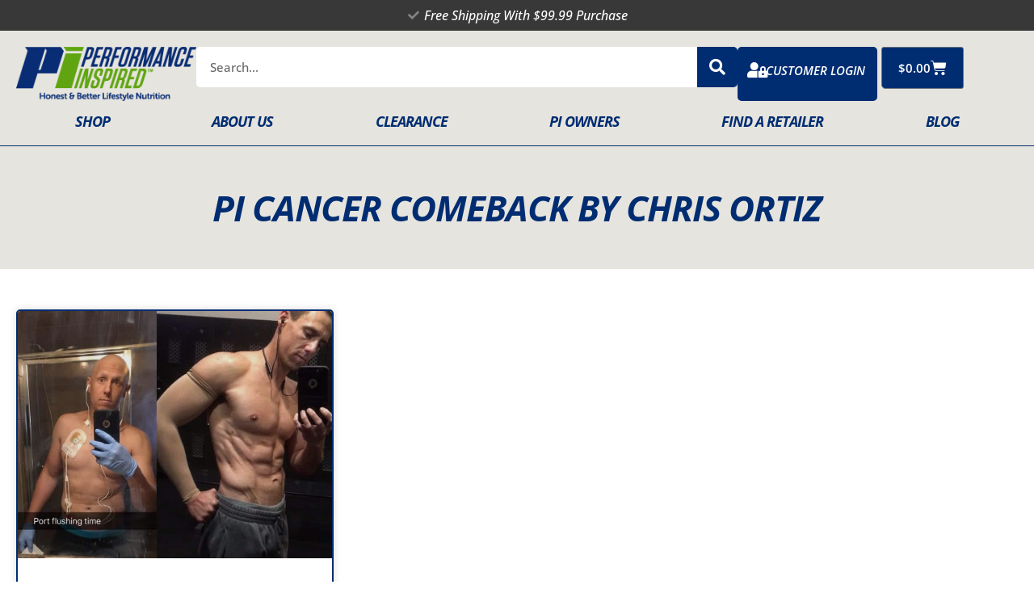

--- FILE ---
content_type: text/html; charset=UTF-8
request_url: https://pi-nutrition.com/tag/cancer-comeback-by-chris-ortiz/
body_size: 58688
content:
<!DOCTYPE html>
<html dir="ltr" lang="en-US" prefix="og: https://ogp.me/ns#">
<head><meta charset="UTF-8"><script>if(navigator.userAgent.match(/MSIE|Internet Explorer/i)||navigator.userAgent.match(/Trident\/7\..*?rv:11/i)){var href=document.location.href;if(!href.match(/[?&]nowprocket/)){if(href.indexOf("?")==-1){if(href.indexOf("#")==-1){document.location.href=href+"?nowprocket=1"}else{document.location.href=href.replace("#","?nowprocket=1#")}}else{if(href.indexOf("#")==-1){document.location.href=href+"&nowprocket=1"}else{document.location.href=href.replace("#","&nowprocket=1#")}}}}</script><script>class RocketLazyLoadScripts{constructor(){this.v="1.2.4",this.triggerEvents=["keydown","mousedown","mousemove","touchmove","touchstart","touchend","wheel"],this.userEventHandler=this._triggerListener.bind(this),this.touchStartHandler=this._onTouchStart.bind(this),this.touchMoveHandler=this._onTouchMove.bind(this),this.touchEndHandler=this._onTouchEnd.bind(this),this.clickHandler=this._onClick.bind(this),this.interceptedClicks=[],window.addEventListener("pageshow",t=>{this.persisted=t.persisted}),window.addEventListener("DOMContentLoaded",()=>{this._preconnect3rdParties()}),this.delayedScripts={normal:[],async:[],defer:[]},this.trash=[],this.allJQueries=[]}_addUserInteractionListener(t){if(document.hidden){t._triggerListener();return}this.triggerEvents.forEach(e=>window.addEventListener(e,t.userEventHandler,{passive:!0})),window.addEventListener("touchstart",t.touchStartHandler,{passive:!0}),window.addEventListener("mousedown",t.touchStartHandler),document.addEventListener("visibilitychange",t.userEventHandler)}_removeUserInteractionListener(){this.triggerEvents.forEach(t=>window.removeEventListener(t,this.userEventHandler,{passive:!0})),document.removeEventListener("visibilitychange",this.userEventHandler)}_onTouchStart(t){"HTML"!==t.target.tagName&&(window.addEventListener("touchend",this.touchEndHandler),window.addEventListener("mouseup",this.touchEndHandler),window.addEventListener("touchmove",this.touchMoveHandler,{passive:!0}),window.addEventListener("mousemove",this.touchMoveHandler),t.target.addEventListener("click",this.clickHandler),this._renameDOMAttribute(t.target,"onclick","rocket-onclick"),this._pendingClickStarted())}_onTouchMove(t){window.removeEventListener("touchend",this.touchEndHandler),window.removeEventListener("mouseup",this.touchEndHandler),window.removeEventListener("touchmove",this.touchMoveHandler,{passive:!0}),window.removeEventListener("mousemove",this.touchMoveHandler),t.target.removeEventListener("click",this.clickHandler),this._renameDOMAttribute(t.target,"rocket-onclick","onclick"),this._pendingClickFinished()}_onTouchEnd(){window.removeEventListener("touchend",this.touchEndHandler),window.removeEventListener("mouseup",this.touchEndHandler),window.removeEventListener("touchmove",this.touchMoveHandler,{passive:!0}),window.removeEventListener("mousemove",this.touchMoveHandler)}_onClick(t){t.target.removeEventListener("click",this.clickHandler),this._renameDOMAttribute(t.target,"rocket-onclick","onclick"),this.interceptedClicks.push(t),t.preventDefault(),t.stopPropagation(),t.stopImmediatePropagation(),this._pendingClickFinished()}_replayClicks(){window.removeEventListener("touchstart",this.touchStartHandler,{passive:!0}),window.removeEventListener("mousedown",this.touchStartHandler),this.interceptedClicks.forEach(t=>{t.target.dispatchEvent(new MouseEvent("click",{view:t.view,bubbles:!0,cancelable:!0}))})}_waitForPendingClicks(){return new Promise(t=>{this._isClickPending?this._pendingClickFinished=t:t()})}_pendingClickStarted(){this._isClickPending=!0}_pendingClickFinished(){this._isClickPending=!1}_renameDOMAttribute(t,e,r){t.hasAttribute&&t.hasAttribute(e)&&(event.target.setAttribute(r,event.target.getAttribute(e)),event.target.removeAttribute(e))}_triggerListener(){this._removeUserInteractionListener(this),"loading"===document.readyState?document.addEventListener("DOMContentLoaded",this._loadEverythingNow.bind(this)):this._loadEverythingNow()}_preconnect3rdParties(){let t=[];document.querySelectorAll("script[type=rocketlazyloadscript][data-rocket-src]").forEach(e=>{let r=e.getAttribute("data-rocket-src");if(r&&0!==r.indexOf("data:")){0===r.indexOf("//")&&(r=location.protocol+r);try{let i=new URL(r).origin;i!==location.origin&&t.push({src:i,crossOrigin:e.crossOrigin||"module"===e.getAttribute("data-rocket-type")})}catch(n){}}}),t=[...new Map(t.map(t=>[JSON.stringify(t),t])).values()],this._batchInjectResourceHints(t,"preconnect")}async _loadEverythingNow(){this.lastBreath=Date.now(),this._delayEventListeners(),this._delayJQueryReady(this),this._handleDocumentWrite(),this._registerAllDelayedScripts(),this._preloadAllScripts(),await this._loadScriptsFromList(this.delayedScripts.normal),await this._loadScriptsFromList(this.delayedScripts.defer),await this._loadScriptsFromList(this.delayedScripts.async);try{await this._triggerDOMContentLoaded(),await this._pendingWebpackRequests(this),await this._triggerWindowLoad()}catch(t){console.error(t)}window.dispatchEvent(new Event("rocket-allScriptsLoaded")),this._waitForPendingClicks().then(()=>{this._replayClicks()}),this._emptyTrash()}_registerAllDelayedScripts(){document.querySelectorAll("script[type=rocketlazyloadscript]").forEach(t=>{t.hasAttribute("data-rocket-src")?t.hasAttribute("async")&&!1!==t.async?this.delayedScripts.async.push(t):t.hasAttribute("defer")&&!1!==t.defer||"module"===t.getAttribute("data-rocket-type")?this.delayedScripts.defer.push(t):this.delayedScripts.normal.push(t):this.delayedScripts.normal.push(t)})}async _transformScript(t){if(await this._littleBreath(),!0===t.noModule&&"noModule"in HTMLScriptElement.prototype){t.setAttribute("data-rocket-status","skipped");return}return new Promise(navigator.userAgent.indexOf("Firefox/")>0||""===navigator.vendor?e=>{let r=document.createElement("script");[...t.attributes].forEach(t=>{let e=t.nodeName;"type"!==e&&("data-rocket-type"===e&&(e="type"),"data-rocket-src"===e&&(e="src"),r.setAttribute(e,t.nodeValue))}),t.text&&(r.text=t.text),r.hasAttribute("src")?(r.addEventListener("load",e),r.addEventListener("error",e)):(r.text=t.text,e());try{t.parentNode.replaceChild(r,t)}catch(i){e()}}:e=>{function r(){t.setAttribute("data-rocket-status","failed"),e()}try{let i=t.getAttribute("data-rocket-type"),n=t.getAttribute("data-rocket-src");i?(t.type=i,t.removeAttribute("data-rocket-type")):t.removeAttribute("type"),t.addEventListener("load",function r(){t.setAttribute("data-rocket-status","executed"),e()}),t.addEventListener("error",r),n?(t.removeAttribute("data-rocket-src"),t.src=n):t.src="data:text/javascript;base64,"+window.btoa(unescape(encodeURIComponent(t.text)))}catch(s){r()}})}async _loadScriptsFromList(t){let e=t.shift();return e&&e.isConnected?(await this._transformScript(e),this._loadScriptsFromList(t)):Promise.resolve()}_preloadAllScripts(){this._batchInjectResourceHints([...this.delayedScripts.normal,...this.delayedScripts.defer,...this.delayedScripts.async],"preload")}_batchInjectResourceHints(t,e){var r=document.createDocumentFragment();t.forEach(t=>{let i=t.getAttribute&&t.getAttribute("data-rocket-src")||t.src;if(i){let n=document.createElement("link");n.href=i,n.rel=e,"preconnect"!==e&&(n.as="script"),t.getAttribute&&"module"===t.getAttribute("data-rocket-type")&&(n.crossOrigin=!0),t.crossOrigin&&(n.crossOrigin=t.crossOrigin),t.integrity&&(n.integrity=t.integrity),r.appendChild(n),this.trash.push(n)}}),document.head.appendChild(r)}_delayEventListeners(){let t={};function e(e,r){!function e(r){!t[r]&&(t[r]={originalFunctions:{add:r.addEventListener,remove:r.removeEventListener},eventsToRewrite:[]},r.addEventListener=function(){arguments[0]=i(arguments[0]),t[r].originalFunctions.add.apply(r,arguments)},r.removeEventListener=function(){arguments[0]=i(arguments[0]),t[r].originalFunctions.remove.apply(r,arguments)});function i(e){return t[r].eventsToRewrite.indexOf(e)>=0?"rocket-"+e:e}}(e),t[e].eventsToRewrite.push(r)}function r(t,e){let r=t[e];Object.defineProperty(t,e,{get:()=>r||function(){},set(i){t["rocket"+e]=r=i}})}e(document,"DOMContentLoaded"),e(window,"DOMContentLoaded"),e(window,"load"),e(window,"pageshow"),e(document,"readystatechange"),r(document,"onreadystatechange"),r(window,"onload"),r(window,"onpageshow")}_delayJQueryReady(t){let e;function r(t){return t.split(" ").map(t=>"load"===t||0===t.indexOf("load.")?"rocket-jquery-load":t).join(" ")}function i(i){if(i&&i.fn&&!t.allJQueries.includes(i)){i.fn.ready=i.fn.init.prototype.ready=function(e){return t.domReadyFired?e.bind(document)(i):document.addEventListener("rocket-DOMContentLoaded",()=>e.bind(document)(i)),i([])};let n=i.fn.on;i.fn.on=i.fn.init.prototype.on=function(){return this[0]===window&&("string"==typeof arguments[0]||arguments[0]instanceof String?arguments[0]=r(arguments[0]):"object"==typeof arguments[0]&&Object.keys(arguments[0]).forEach(t=>{let e=arguments[0][t];delete arguments[0][t],arguments[0][r(t)]=e})),n.apply(this,arguments),this},t.allJQueries.push(i)}e=i}i(window.jQuery),Object.defineProperty(window,"jQuery",{get:()=>e,set(t){i(t)}})}async _pendingWebpackRequests(t){let e=document.querySelector("script[data-webpack]");async function r(){return new Promise(t=>{e.addEventListener("load",t),e.addEventListener("error",t)})}e&&(await r(),await t._requestAnimFrame(),await t._pendingWebpackRequests(t))}async _triggerDOMContentLoaded(){this.domReadyFired=!0,await this._littleBreath(),document.dispatchEvent(new Event("rocket-DOMContentLoaded")),await this._littleBreath(),window.dispatchEvent(new Event("rocket-DOMContentLoaded")),await this._littleBreath(),document.dispatchEvent(new Event("rocket-readystatechange")),await this._littleBreath(),document.rocketonreadystatechange&&document.rocketonreadystatechange()}async _triggerWindowLoad(){await this._littleBreath(),window.dispatchEvent(new Event("rocket-load")),await this._littleBreath(),window.rocketonload&&window.rocketonload(),await this._littleBreath(),this.allJQueries.forEach(t=>t(window).trigger("rocket-jquery-load")),await this._littleBreath();let t=new Event("rocket-pageshow");t.persisted=this.persisted,window.dispatchEvent(t),await this._littleBreath(),window.rocketonpageshow&&window.rocketonpageshow({persisted:this.persisted})}_handleDocumentWrite(){let t=new Map;document.write=document.writeln=function(e){let r=document.currentScript;r||console.error("WPRocket unable to document.write this: "+e);let i=document.createRange(),n=r.parentElement,s=t.get(r);void 0===s&&(s=r.nextSibling,t.set(r,s));let a=document.createDocumentFragment();i.setStart(a,0),a.appendChild(i.createContextualFragment(e)),n.insertBefore(a,s)}}async _littleBreath(){Date.now()-this.lastBreath>45&&(await this._requestAnimFrame(),this.lastBreath=Date.now())}async _requestAnimFrame(){return document.hidden?new Promise(t=>setTimeout(t)):new Promise(t=>requestAnimationFrame(t))}_emptyTrash(){this.trash.forEach(t=>t.remove())}static run(){let t=new RocketLazyLoadScripts;t._addUserInteractionListener(t)}}RocketLazyLoadScripts.run();</script>

<meta name="viewport" content="width=device-width, initial-scale=1">
	<link rel="profile" href="https://gmpg.org/xfn/11"> 
	<title>Cancer Comeback by Chris Ortiz - Performance Inspired Nutrition</title><link rel="preload" as="style" href="https://fonts.googleapis.com/css?family=Open%20Sans%3A500%2C400%2C600%2C700&#038;display=swap" /><link rel="stylesheet" href="https://fonts.googleapis.com/css?family=Open%20Sans%3A500%2C400%2C600%2C700&#038;display=swap" media="print" onload="this.media='all'" /><noscript><link rel="stylesheet" href="https://fonts.googleapis.com/css?family=Open%20Sans%3A500%2C400%2C600%2C700&#038;display=swap" /></noscript>
	<style>img:is([sizes="auto" i], [sizes^="auto," i]) { contain-intrinsic-size: 3000px 1500px }</style>
	
		<!-- All in One SEO 4.8.7 - aioseo.com -->
	<meta name="robots" content="max-image-preview:large" />
	<link rel="canonical" href="https://pi-nutrition.com/tag/cancer-comeback-by-chris-ortiz/" />
	<meta name="generator" content="All in One SEO (AIOSEO) 4.8.7" />
		<script type="application/ld+json" class="aioseo-schema">
			{"@context":"https:\/\/schema.org","@graph":[{"@type":"BreadcrumbList","@id":"https:\/\/pi-nutrition.com\/tag\/cancer-comeback-by-chris-ortiz\/#breadcrumblist","itemListElement":[{"@type":"ListItem","@id":"https:\/\/pi-nutrition.com#listItem","position":1,"name":"Home","item":"https:\/\/pi-nutrition.com","nextItem":{"@type":"ListItem","@id":"https:\/\/pi-nutrition.com\/tag\/cancer-comeback-by-chris-ortiz\/#listItem","name":"Cancer Comeback by Chris Ortiz"}},{"@type":"ListItem","@id":"https:\/\/pi-nutrition.com\/tag\/cancer-comeback-by-chris-ortiz\/#listItem","position":2,"name":"Cancer Comeback by Chris Ortiz","previousItem":{"@type":"ListItem","@id":"https:\/\/pi-nutrition.com#listItem","name":"Home"}}]},{"@type":"CollectionPage","@id":"https:\/\/pi-nutrition.com\/tag\/cancer-comeback-by-chris-ortiz\/#collectionpage","url":"https:\/\/pi-nutrition.com\/tag\/cancer-comeback-by-chris-ortiz\/","name":"Cancer Comeback by Chris Ortiz - Performance Inspired Nutrition","inLanguage":"en-US","isPartOf":{"@id":"https:\/\/pi-nutrition.com\/#website"},"breadcrumb":{"@id":"https:\/\/pi-nutrition.com\/tag\/cancer-comeback-by-chris-ortiz\/#breadcrumblist"}},{"@type":"Organization","@id":"https:\/\/pi-nutrition.com\/#organization","name":"Performance Inspired Nutrition | Honest &amp; Better Lifestyle Nutrition","description":"Performance Inspired creates the best natural and effective products on the market today.","url":"https:\/\/pi-nutrition.com\/","telephone":"+18443330969","logo":{"@type":"ImageObject","url":"https:\/\/pi-nutrition.com\/wp-content\/uploads\/2021\/11\/PIN_Logo_500.png","@id":"https:\/\/pi-nutrition.com\/tag\/cancer-comeback-by-chris-ortiz\/#organizationLogo","width":500,"height":150,"caption":"PIN Logo 500"},"image":{"@id":"https:\/\/pi-nutrition.com\/tag\/cancer-comeback-by-chris-ortiz\/#organizationLogo"},"sameAs":["https:\/\/www.facebook.com\/PerformInspired\/","https:\/\/x.com\/PerformInspired","https:\/\/www.instagram.com\/performinspired\/","https:\/\/www.tiktok.com\/@performinspired","https:\/\/www.linkedin.com\/company\/performinspired\/"]},{"@type":"WebSite","@id":"https:\/\/pi-nutrition.com\/#website","url":"https:\/\/pi-nutrition.com\/","name":"Performance Inspired Nutrition","description":"Natural Workout Supplements","inLanguage":"en-US","publisher":{"@id":"https:\/\/pi-nutrition.com\/#organization"}}]}
		</script>
		<!-- All in One SEO -->


<!-- Google Tag Manager for WordPress by gtm4wp.com -->
<script data-cfasync="false" data-pagespeed-no-defer>
	var gtm4wp_datalayer_name = "dataLayer";
	var dataLayer = dataLayer || [];
	const gtm4wp_use_sku_instead = false;
	const gtm4wp_currency = 'USD';
	const gtm4wp_product_per_impression = 10;
	const gtm4wp_clear_ecommerce = false;
	const gtm4wp_datalayer_max_timeout = 2000;
</script>
<!-- End Google Tag Manager for WordPress by gtm4wp.com --><!-- Start of Judge.me Core -->
<script data-cfasync='false' class='jdgm-settings-script'>window.jdgmSettings={"pagination":5,"disable_web_reviews":false,"badge_no_review_text":"No reviews","badge_n_reviews_text":"{{ n }} review/reviews","hide_badge_preview_if_no_reviews":true,"badge_hide_text":false,"enforce_center_preview_badge":false,"widget_title":"Customer Reviews","widget_open_form_text":"Write a review","widget_close_form_text":"Cancel review","widget_refresh_page_text":"Refresh page","widget_summary_text":"Based on {{ number_of_reviews }} review/reviews","widget_no_review_text":"Be the first to write a review","widget_name_field_text":"Display name","widget_verified_name_field_text":"Verified Name (public)","widget_name_placeholder_text":"Display name","widget_required_field_error_text":"This field is required.","widget_email_field_text":"Email address","widget_verified_email_field_text":"Verified Email (private, can not be edited)","widget_email_placeholder_text":"Your email address","widget_email_field_error_text":"Please enter a valid email address.","widget_rating_field_text":"Rating","widget_review_title_field_text":"Review Title","widget_review_title_placeholder_text":"Give your review a title","widget_review_body_field_text":"Review content","widget_review_body_placeholder_text":"Start writing here...","widget_pictures_field_text":"Picture/Video (optional)","widget_submit_review_text":"Submit Review","widget_submit_verified_review_text":"Submit Verified Review","widget_submit_success_msg_with_auto_publish":"Thank you! Please refresh the page in a few moments to see your review. You can remove or edit your review by logging into \u003ca href='https://judge.me/login' target='_blank' rel='nofollow noopener'\u003eJudge.me\u003c/a\u003e","widget_submit_success_msg_no_auto_publish":"Thank you! Your review will be published as soon as it is approved by the shop admin. You can remove or edit your review by logging into \u003ca href='https://judge.me/login' target='_blank' rel='nofollow noopener'\u003eJudge.me\u003c/a\u003e","widget_show_default_reviews_out_of_total_text":"Showing {{ n_reviews_shown }} out of {{ n_reviews }} reviews.","widget_show_all_link_text":"Show all","widget_show_less_link_text":"Show less","widget_author_said_text":"{{ reviewer_name }} said:","widget_days_text":"{{ n }} days ago","widget_weeks_text":"{{ n }} week/weeks ago","widget_months_text":"{{ n }} month/months ago","widget_years_text":"{{ n }} year/years ago","widget_yesterday_text":"Yesterday","widget_today_text":"Today","widget_replied_text":"\u003e\u003e {{ shop_name }} replied:","widget_read_more_text":"Read more","widget_reviewer_name_as_initial":"","widget_rating_filter_color":"","widget_rating_filter_see_all_text":"See all reviews","widget_sorting_most_recent_text":"Most Recent","widget_sorting_highest_rating_text":"Highest Rating","widget_sorting_lowest_rating_text":"Lowest Rating","widget_sorting_with_pictures_text":"Only Pictures","widget_sorting_most_helpful_text":"Most Helpful","widget_open_question_form_text":"Ask a question","widget_reviews_subtab_text":"Reviews","widget_questions_subtab_text":"Questions","widget_question_label_text":"Question","widget_answer_label_text":"Answer","widget_question_placeholder_text":"Write your question here","widget_submit_question_text":"Submit Question","widget_question_submit_success_text":"Thank you for your question! We will notify you once it gets answered.","verified_badge_text":"Verified","verified_badge_bg_color":"","verified_badge_text_color":"","verified_badge_placement":"left-of-reviewer-name","widget_review_max_height":"","widget_hide_border":false,"widget_social_share":false,"widget_thumb":false,"widget_review_location_show":false,"widget_location_format":"country_iso_code","all_reviews_include_out_of_store_products":true,"all_reviews_out_of_store_text":"(out of store)","all_reviews_pagination":100,"all_reviews_product_name_prefix_text":"about","enable_review_pictures":true,"enable_question_anwser":false,"widget_theme":"","review_date_format":"mm/dd/yyyy","default_sort_method":"most-recent","widget_product_reviews_subtab_text":"Product Reviews","widget_shop_reviews_subtab_text":"Shop Reviews","widget_other_products_reviews_text":"Reviews for other products","widget_store_reviews_subtab_text":"Store Reviews","widget_no_product_reviews_text":"Be the first to write a review for this product","widget_no_store_reviews_text":"This store hasn't received any reviews yet","widget_web_restriction_product_reviews_text":"This product hasn't received any reviews yet","widget_no_items_text":"No items found","widget_show_more_text":"Show more","widget_write_a_store_review_text":"Write a Store Review","widget_other_languages_heading":"Reviews in Other Languages","widget_translate_review_text":"Translate review to {{ language }}","widget_translating_review_text":"Translating...","widget_show_original_translation_text":"Show original ({{ language }})","widget_translate_review_failed_text":"Review couldn't be translated.","widget_translate_review_retry_text":"Retry","widget_translate_review_try_again_later_text":"Try again later","show_product_url_for_grouped_product":false,"widget_sorting_pictures_first_text":"Pictures First","show_pictures_on_all_rev_page_mobile":false,"show_pictures_on_all_rev_page_desktop":false,"floating_tab_hide_mobile_install_preference":false,"floating_tab_button_name":"★ Reviews","floating_tab_title":"Let customers speak for us","floating_tab_button_color":"","floating_tab_button_background_color":"","floating_tab_url":"","floating_tab_url_enabled":false,"floating_tab_tab_style":"text","all_reviews_text_badge_text":"Customers rate us {{ shop.metafields.judgeme.all_reviews_rating | round: 1 }}/5 based on {{ shop.metafields.judgeme.all_reviews_count }} reviews.","all_reviews_text_badge_text_branded_style":"{{ shop.metafields.judgeme.all_reviews_rating | round: 1 }} out of 5 stars based on {{ shop.metafields.judgeme.all_reviews_count }} reviews","is_all_reviews_text_badge_a_link":false,"show_stars_for_all_reviews_text_badge":false,"all_reviews_text_badge_url":"","all_reviews_text_style":"text","all_reviews_text_color_style":"judgeme_brand_color","all_reviews_text_color":"#108474","all_reviews_text_show_jm_brand":true,"featured_carousel_show_header":true,"featured_carousel_title":"Let customers speak for us","featured_carousel_count_text":"from {{ n }} reviews","featured_carousel_add_link_to_all_reviews_page":false,"featured_carousel_url":"","featured_carousel_show_images":true,"featured_carousel_autoslide_interval":5,"featured_carousel_arrows_on_the_sides":false,"featured_carousel_height":250,"featured_carousel_width":80,"featured_carousel_image_size":0,"featured_carousel_image_height":250,"featured_carousel_arrow_color":"#eeeeee","verified_count_badge_style":"vintage","verified_count_badge_orientation":"horizontal","verified_count_badge_color_style":"judgeme_brand_color","verified_count_badge_color":"#108474","is_verified_count_badge_a_link":false,"verified_count_badge_url":"","verified_count_badge_show_jm_brand":true,"widget_rating_preset_default":5,"widget_first_sub_tab":"product-reviews","widget_show_histogram":true,"widget_histogram_use_custom_color":false,"widget_pagination_use_custom_color":false,"widget_star_use_custom_color":false,"widget_verified_badge_use_custom_color":false,"widget_write_review_use_custom_color":false,"picture_reminder_submit_button":"Upload Pictures","enable_review_videos":false,"mute_video_by_default":false,"widget_sorting_videos_first_text":"Videos First","widget_review_pending_text":"Pending","featured_carousel_items_for_large_screen":3,"social_share_options_order":"Facebook,Twitter","remove_microdata_snippet":false,"disable_json_ld":false,"enable_json_ld_products":false,"preview_badge_show_question_text":false,"preview_badge_no_question_text":"No questions","preview_badge_n_question_text":"{{ number_of_questions }} question/questions","qa_badge_show_icon":false,"qa_badge_position":"same-row","remove_judgeme_branding":false,"widget_add_search_bar":false,"widget_search_bar_placeholder":"Search","widget_sorting_verified_only_text":"Verified only","featured_carousel_theme":"default","featured_carousel_show_rating":true,"featured_carousel_show_title":true,"featured_carousel_show_body":true,"featured_carousel_show_date":false,"featured_carousel_show_reviewer":true,"featured_carousel_show_product":false,"featured_carousel_header_background_color":"#108474","featured_carousel_header_text_color":"#ffffff","featured_carousel_name_product_separator":"reviewed","featured_carousel_full_star_background":"#108474","featured_carousel_empty_star_background":"#dadada","featured_carousel_vertical_theme_background":"#f9fafb","featured_carousel_verified_badge_enable":false,"featured_carousel_verified_badge_color":"#108474","featured_carousel_border_style":"round","featured_carousel_review_line_length_limit":3,"featured_carousel_more_reviews_button_text":"Read more reviews","featured_carousel_view_product_button_text":"View product","all_reviews_page_load_reviews_on":"scroll","all_reviews_page_load_more_text":"Load More Reviews","disable_fb_tab_reviews":false,"enable_ajax_cdn_cache":false,"widget_public_name_text":"displayed publicly like","default_reviewer_name":"John Smith","default_reviewer_name_has_non_latin":true,"widget_reviewer_anonymous":"Anonymous","medals_widget_title":"Judge.me Review Medals","medals_widget_background_color":"#f9fafb","medals_widget_position":"footer_all_pages","medals_widget_border_color":"#f9fafb","medals_widget_verified_text_position":"left","medals_widget_use_monochromatic_version":false,"medals_widget_elements_color":"#108474","show_reviewer_avatar":true,"widget_invalid_yt_video_url_error_text":"Not a YouTube video URL","widget_max_length_field_error_text":"Please enter no more than {0} characters.","widget_show_country_flag":false,"widget_show_collected_via_shop_app":true,"widget_verified_by_shop_badge_style":"light","widget_verified_by_shop_text":"Verified by Shop","widget_show_photo_gallery":false,"widget_load_with_code_splitting":false,"widget_ugc_install_preference":false,"widget_ugc_title":"Made by us, Shared by you","widget_ugc_subtitle":"Tag us to see your picture featured in our page","widget_ugc_arrows_color":"#ffffff","widget_ugc_primary_button_text":"Buy Now","widget_ugc_primary_button_background_color":"#108474","widget_ugc_primary_button_text_color":"#ffffff","widget_ugc_primary_button_border_width":"0","widget_ugc_primary_button_border_style":"none","widget_ugc_primary_button_border_color":"#108474","widget_ugc_primary_button_border_radius":"25","widget_ugc_secondary_button_text":"Load More","widget_ugc_secondary_button_background_color":"#ffffff","widget_ugc_secondary_button_text_color":"#108474","widget_ugc_secondary_button_border_width":"2","widget_ugc_secondary_button_border_style":"solid","widget_ugc_secondary_button_border_color":"#108474","widget_ugc_secondary_button_border_radius":"25","widget_ugc_reviews_button_text":"View Reviews","widget_ugc_reviews_button_background_color":"#ffffff","widget_ugc_reviews_button_text_color":"#108474","widget_ugc_reviews_button_border_width":"2","widget_ugc_reviews_button_border_style":"solid","widget_ugc_reviews_button_border_color":"#108474","widget_ugc_reviews_button_border_radius":"25","widget_ugc_reviews_button_link_to":"judgeme-reviews-page","widget_ugc_show_post_date":true,"widget_ugc_max_width":"800","widget_rating_metafield_value_type":true,"widget_primary_color":"#108474","widget_enable_secondary_color":false,"widget_secondary_color":"#edf5f5","widget_summary_average_rating_text":"{{ average_rating }} out of 5","widget_media_grid_title":"Customer photos \u0026 videos","widget_media_grid_see_more_text":"See more","widget_round_style":false,"widget_show_product_medals":true,"widget_verified_by_judgeme_text":"Verified by Judge.me","widget_show_store_medals":true,"widget_verified_by_judgeme_text_in_store_medals":"Verified by Judge.me","widget_media_field_exceed_quantity_message":"Sorry, we can only accept {{ max_media }} for one review.","widget_media_field_exceed_limit_message":"{{ file_name }} is too large, please select a {{ media_type }} less than {{ size_limit }}MB.","widget_review_submitted_text":"Review Submitted!","widget_question_submitted_text":"Question Submitted!","widget_close_form_text_question":"Cancel","widget_write_your_answer_here_text":"Write your answer here","widget_enabled_branded_link":true,"widget_show_collected_by_judgeme":false,"widget_reviewer_name_color":"","widget_write_review_text_color":"","widget_write_review_bg_color":"","widget_collected_by_judgeme_text":"collected by Judge.me","widget_pagination_type":"standard","widget_load_more_text":"Load More","widget_load_more_color":"#108474","widget_full_review_text":"Full Review","widget_read_more_reviews_text":"Read More Reviews","widget_read_questions_text":"Read Questions","widget_questions_and_answers_text":"Questions \u0026 Answers","widget_verified_by_text":"Verified by","widget_verified_text":"Verified","widget_number_of_reviews_text":"{{ number_of_reviews }} reviews","widget_back_button_text":"Back","widget_next_button_text":"Next","widget_custom_forms_filter_button":"Filters","custom_forms_style":"vertical","widget_show_review_information":false,"how_reviews_are_collected":"How reviews are collected?","widget_show_review_keywords":false,"widget_gdpr_statement":"How we use your data: We'll only contact you about the review you left, and only if necessary. By submitting your review, you agree to Judge.me's \u003ca href='https://judge.me/terms' target='_blank' rel='nofollow noopener'\u003eterms\u003c/a\u003e, \u003ca href='https://judge.me/privacy' target='_blank' rel='nofollow noopener'\u003eprivacy\u003c/a\u003e and \u003ca href='https://judge.me/content-policy' target='_blank' rel='nofollow noopener'\u003econtent\u003c/a\u003e policies.","widget_multilingual_sorting_enabled":false,"widget_translate_review_content_enabled":false,"widget_translate_review_content_method":"manual","popup_widget_review_selection":"automatically_with_pictures","popup_widget_round_border_style":true,"popup_widget_show_title":true,"popup_widget_show_body":true,"popup_widget_show_reviewer":false,"popup_widget_show_product":true,"popup_widget_show_pictures":true,"popup_widget_use_review_picture":true,"popup_widget_show_on_home_page":true,"popup_widget_show_on_product_page":true,"popup_widget_show_on_collection_page":true,"popup_widget_show_on_cart_page":true,"popup_widget_position":"bottom_left","popup_widget_first_review_delay":5,"popup_widget_duration":5,"popup_widget_interval":5,"popup_widget_review_count":5,"popup_widget_hide_on_mobile":true,"review_snippet_widget_round_border_style":true,"review_snippet_widget_card_color":"#FFFFFF","review_snippet_widget_slider_arrows_background_color":"#FFFFFF","review_snippet_widget_slider_arrows_color":"#000000","review_snippet_widget_star_color":"#108474","show_product_variant":false,"all_reviews_product_variant_label_text":"Variant: ","widget_show_verified_branding":false,"widget_show_review_title_input":true,"redirect_reviewers_invited_via_email":"review_widget","request_store_review_after_product_review":false,"request_review_other_products_in_order":false,"review_form_color_scheme":"default","review_form_corner_style":"square","review_form_star_color":{},"review_form_text_color":"#333333","review_form_background_color":"#ffffff","review_form_field_background_color":"#fafafa","review_form_button_color":{},"review_form_button_text_color":"#ffffff","review_form_modal_overlay_color":"#000000","review_content_screen_title_text":"How would you rate this product?","review_content_introduction_text":"We would love it if you would share a bit about your experience.","show_review_guidance_text":true,"one_star_review_guidance_text":"Poor","five_star_review_guidance_text":"Great","customer_information_screen_title_text":"About you","customer_information_introduction_text":"Please tell us more about you.","custom_questions_screen_title_text":"Your experience in more detail","custom_questions_introduction_text":"Here are a few questions to help us understand more about your experience.","review_submitted_screen_title_text":"Thanks for your review!","review_submitted_screen_thank_you_text":"We are processing it and it will appear on the store soon.","review_submitted_screen_email_verification_text":"Please confirm your email by clicking the link we just sent you. This helps us keep reviews authentic.","review_submitted_request_store_review_text":"Would you like to share your experience of shopping with us?","review_submitted_review_other_products_text":"Would you like to review these products?","store_review_screen_title_text":"Would you like to share your experience of shopping with us?","store_review_introduction_text":"We value your feedback and use it to improve. Please share any thoughts or suggestions you have.","reviewer_media_screen_title_picture_text":"Share a picture","reviewer_media_introduction_picture_text":"Upload a photo to support your review.","reviewer_media_screen_title_video_text":"Share a video","reviewer_media_introduction_video_text":"Upload a video to support your review.","reviewer_media_screen_title_picture_or_video_text":"Share a picture or video","reviewer_media_introduction_picture_or_video_text":"Upload a photo or video to support your review.","reviewer_media_youtube_url_text":"Paste your Youtube URL here","advanced_settings_next_step_button_text":"Next","advanced_settings_close_review_button_text":"Close","modal_write_review_flow":false,"write_review_flow_required_text":"Required","write_review_flow_privacy_message_text":"We respect your privacy.","write_review_flow_anonymous_text":"Post review as anonymous","write_review_flow_visibility_text":"This won't be visible to other customers.","write_review_flow_multiple_selection_help_text":"Select as many as you like","write_review_flow_single_selection_help_text":"Select one option","write_review_flow_required_field_error_text":"This field is required","write_review_flow_invalid_email_error_text":"Please enter a valid email address","write_review_flow_max_length_error_text":"Max. {{ max_length }} characters.","write_review_flow_media_upload_text":"\u003cb\u003eClick to upload\u003c/b\u003e or drag and drop","write_review_flow_gdpr_statement":"We'll only contact you about your review if necessary. By submitting your review, you agree to our \u003ca href='https://judge.me/terms' target='_blank' rel='nofollow noopener'\u003eterms and conditions\u003c/a\u003e and \u003ca href='https://judge.me/privacy' target='_blank' rel='nofollow noopener'\u003eprivacy policy\u003c/a\u003e.","rating_only_reviews_enabled":false,"show_negative_reviews_help_screen":false,"new_review_flow_help_screen_rating_threshold":3,"negative_review_resolution_screen_title_text":"Tell us more","negative_review_resolution_text":"Your experience matters to us. If there were issues with your purchase, we're here to help. Feel free to reach out to us, we'd love the opportunity to make things right.","negative_review_resolution_button_text":"Contact us","negative_review_resolution_proceed_with_review_text":"Leave a review","negative_review_resolution_subject":"Issue with purchase from {{ shop_name }}.{{ order_name }}","preview_badge_collection_page_install_status":false,"widget_review_custom_css":"","preview_badge_custom_css":"","preview_badge_stars_count":"5-stars","featured_carousel_custom_css":"","floating_tab_custom_css":"","all_reviews_widget_custom_css":"","medals_widget_custom_css":"","verified_badge_custom_css":"","all_reviews_text_custom_css":"","transparency_badges_collected_via_store_invite":false,"transparency_badges_from_another_provider":false,"transparency_badges_collected_from_store_visitor":false,"transparency_badges_collected_by_verified_review_provider":false,"transparency_badges_earned_reward":false,"transparency_badges_collected_via_store_invite_text":"Review collected via store invitation","transparency_badges_from_another_provider_text":"Review collected from another provider","transparency_badges_collected_from_store_visitor_text":"Review collected from a store visitor","transparency_badges_written_in_google_text":"Review written in Google","transparency_badges_written_in_etsy_text":"Review written in Etsy","transparency_badges_written_in_shop_app_text":"Review written in Shop App","transparency_badges_earned_reward_text":"Review earned a reward for future purchase","checkout_comment_extension_title_on_product_page":"Customer Comments","checkout_comment_extension_num_latest_comment_show":5,"checkout_comment_extension_format":"name_and_timestamp","checkout_comment_customer_name":"last_initial","checkout_comment_comment_notification":true,"preview_badge_collection_page_install_preference":false,"preview_badge_home_page_install_preference":false,"preview_badge_product_page_install_preference":false,"review_widget_install_preference":"","review_carousel_install_preference":false,"floating_reviews_tab_install_preference":"none","verified_reviews_count_badge_install_preference":false,"all_reviews_text_install_preference":false,"review_widget_best_location":false,"judgeme_medals_install_preference":false,"review_widget_revamp_enabled":false,"review_widget_qna_enabled":false,"review_widget_header_theme":"default","review_widget_widget_title_enabled":true,"review_widget_header_text_size":"medium","review_widget_header_text_weight":"regular","review_widget_average_rating_style":"compact","review_widget_bar_chart_enabled":true,"review_widget_bar_chart_type":"numbers","review_widget_bar_chart_style":"standard","review_widget_reviews_section_theme":"default","review_widget_image_style":"thumbnails","review_widget_review_image_ratio":"square","review_widget_stars_size":"medium","review_widget_verified_badge":"bold_badge","review_widget_review_title_text_size":"medium","review_widget_review_text_size":"medium","review_widget_review_text_length":"medium","review_widget_number_of_cards_desktop":3,"review_widget_custom_questions_answers_display":"always","review_widget_button_text_color":"#FFFFFF","review_widget_text_color":"#000000","review_widget_lighter_text_color":"#7B7B7B","review_widget_corner_styling":"soft","review_widget_review_word_singular":"Review","review_widget_review_word_plural":"Reviews","review_widget_voting_label":"Helpful?","review_widget_shop_reply_label":"Reply from {{ shop_name }}:","qna_widget_question_word_singular":"Question","qna_widget_question_word_plural":"Questions","qna_widget_answer_reply_label":"Answer from {{ answerer_name }}:","qna_content_screen_title_text":"Ask a question about this product","platform":"woocommerce","branding_url":"https://app.judge.me/reviews","branding_text":"Powered by Judge.me","locale":"en","reply_name":"Performance Inspired Nutrition","widget_version":"2.1","footer":true,"autopublish":false,"review_dates":true,"enable_custom_form":false,"shop_locale":"en","enable_multi_locales_translations":false,"show_review_title_input":true,"review_verification_email_status":"always","admin_email":"info@pi-nutrition.com,social@pi-nutrition.com","negative_review_notification_email":"Exec@pi-nutrition.com","can_be_branded":true,"reply_name_text":"Performance Inspired Nutrition"};</script> <style class='jdgm-settings-style'>.jdgm-xx{left:0}.jdgm-prev-badge[data-average-rating='0.00']{display:none !important}.jdgm-author-all-initials{display:none !important}.jdgm-author-last-initial{display:none !important}.jdgm-rev-widg__title{visibility:hidden}.jdgm-rev-widg__summary-text{visibility:hidden}.jdgm-prev-badge__text{visibility:hidden}.jdgm-rev__replier:before{content:'Performance Inspired Nutrition'}.jdgm-rev__prod-link-prefix:before{content:'about'}.jdgm-rev__variant-label:before{content:'Variant: '}.jdgm-rev__out-of-store-text:before{content:'(out of store)'}@media only screen and (min-width: 768px){.jdgm-rev__pics .jdgm-rev_all-rev-page-picture-separator,.jdgm-rev__pics .jdgm-rev__product-picture{display:none}}@media only screen and (max-width: 768px){.jdgm-rev__pics .jdgm-rev_all-rev-page-picture-separator,.jdgm-rev__pics .jdgm-rev__product-picture{display:none}}
</style> <style class='jdgm-settings-style'></style><style class='jdgm-miracle-styles'>
  @-webkit-keyframes jdgm-spin{0%{-webkit-transform:rotate(0deg);-ms-transform:rotate(0deg);transform:rotate(0deg)}100%{-webkit-transform:rotate(359deg);-ms-transform:rotate(359deg);transform:rotate(359deg)}}@keyframes jdgm-spin{0%{-webkit-transform:rotate(0deg);-ms-transform:rotate(0deg);transform:rotate(0deg)}100%{-webkit-transform:rotate(359deg);-ms-transform:rotate(359deg);transform:rotate(359deg)}}@font-face{font-family:'JudgemeStar';src:url("[data-uri]") format("woff");font-weight:normal;font-style:normal}.jdgm-star{font-family:'JudgemeStar';display:inline !important;text-decoration:none !important;padding:0 4px 0 0 !important;margin:0 !important;font-weight:bold;opacity:1;-webkit-font-smoothing:antialiased;-moz-osx-font-smoothing:grayscale}.jdgm-star:hover{opacity:1}.jdgm-star:last-of-type{padding:0 !important}.jdgm-star.jdgm--on:before{content:"\e000"}.jdgm-star.jdgm--off:before{content:"\e001"}.jdgm-star.jdgm--half:before{content:"\e002"}.jdgm-widget *{margin:0;line-height:1.4;-webkit-box-sizing:border-box;-moz-box-sizing:border-box;box-sizing:border-box;-webkit-overflow-scrolling:touch}.jdgm-hidden{display:none !important;visibility:hidden !important}.jdgm-temp-hidden{display:none}.jdgm-spinner{width:40px;height:40px;margin:auto;border-radius:50%;border-top:2px solid #eee;border-right:2px solid #eee;border-bottom:2px solid #eee;border-left:2px solid #ccc;-webkit-animation:jdgm-spin 0.8s infinite linear;animation:jdgm-spin 0.8s infinite linear}.jdgm-prev-badge{display:block !important}

</style>

<script type="rocketlazyloadscript" data-cfasync='false' class='jdgm-script'>
!function(e){window.jdgm=window.jdgm||{},jdgm.CDN_HOST="https://cdn.judge.me/",
jdgm.docReady=function(d){(e.attachEvent?"complete"===e.readyState:"loading"!==e.readyState)?
setTimeout(d,0):e.addEventListener("DOMContentLoaded",d)},jdgm.loadCSS=function(d,t,o,a){
!o&&jdgm.loadCSS.requestedUrls.indexOf(d)>=0||(jdgm.loadCSS.requestedUrls.push(d),
(a=e.createElement("link")).rel="stylesheet",a.class="jdgm-stylesheet",a.media="nope!",
a.href=d,a.onload=function(){this.media="all",t&&setTimeout(t)},e.body.appendChild(a))},
jdgm.loadCSS.requestedUrls=[],jdgm.docReady(function(){(window.jdgmLoadCSS||e.querySelectorAll(
".jdgm-widget, .jdgm-all-reviews-page").length>0)&&(jdgmSettings.widget_load_with_code_splitting?
parseFloat(jdgmSettings.widget_version)>=3?jdgm.loadCSS(jdgm.CDN_HOST+"widget_v3/base.css"):
jdgm.loadCSS(jdgm.CDN_HOST+"widget/base.css"):jdgm.loadCSS(jdgm.CDN_HOST+"shopify_v2.css"))})}(document);
</script>
<script type="rocketlazyloadscript" data-minify="1" async data-cfasync="false" data-rocket-type="text/javascript" data-rocket-src="https://pi-nutrition.com/wp-content/cache/min/1/loader.js?ver=1767106361"></script>
<noscript><link data-minify="1" rel="stylesheet" type="text/css" media="all" href="https://pi-nutrition.com/wp-content/cache/min/1/shopify_v2.css?ver=1767106361"></noscript>
<!-- End of Judge.me Core -->
<link rel='dns-prefetch' href='//fonts.googleapis.com' />
<link href='https://fonts.gstatic.com' crossorigin rel='preconnect' />
<link rel="alternate" type="application/rss+xml" title="Performance Inspired Nutrition &raquo; Feed" href="https://pi-nutrition.com/feed/" />
<link rel="alternate" type="application/rss+xml" title="Performance Inspired Nutrition &raquo; Comments Feed" href="https://pi-nutrition.com/comments/feed/" />
<link rel="alternate" type="application/rss+xml" title="Performance Inspired Nutrition &raquo; Cancer Comeback by Chris Ortiz Tag Feed" href="https://pi-nutrition.com/tag/cancer-comeback-by-chris-ortiz/feed/" />
		<!-- This site uses the Google Analytics by MonsterInsights plugin v9.8.0 - Using Analytics tracking - https://www.monsterinsights.com/ -->
		<!-- Note: MonsterInsights is not currently configured on this site. The site owner needs to authenticate with Google Analytics in the MonsterInsights settings panel. -->
					<!-- No tracking code set -->
				<!-- / Google Analytics by MonsterInsights -->
		<script type="rocketlazyloadscript">
window._wpemojiSettings = {"baseUrl":"https:\/\/s.w.org\/images\/core\/emoji\/16.0.1\/72x72\/","ext":".png","svgUrl":"https:\/\/s.w.org\/images\/core\/emoji\/16.0.1\/svg\/","svgExt":".svg","source":{"concatemoji":"https:\/\/pi-nutrition.com\/wp-includes\/js\/wp-emoji-release.min.js?ver=6.8.3"}};
/*! This file is auto-generated */
!function(s,n){var o,i,e;function c(e){try{var t={supportTests:e,timestamp:(new Date).valueOf()};sessionStorage.setItem(o,JSON.stringify(t))}catch(e){}}function p(e,t,n){e.clearRect(0,0,e.canvas.width,e.canvas.height),e.fillText(t,0,0);var t=new Uint32Array(e.getImageData(0,0,e.canvas.width,e.canvas.height).data),a=(e.clearRect(0,0,e.canvas.width,e.canvas.height),e.fillText(n,0,0),new Uint32Array(e.getImageData(0,0,e.canvas.width,e.canvas.height).data));return t.every(function(e,t){return e===a[t]})}function u(e,t){e.clearRect(0,0,e.canvas.width,e.canvas.height),e.fillText(t,0,0);for(var n=e.getImageData(16,16,1,1),a=0;a<n.data.length;a++)if(0!==n.data[a])return!1;return!0}function f(e,t,n,a){switch(t){case"flag":return n(e,"\ud83c\udff3\ufe0f\u200d\u26a7\ufe0f","\ud83c\udff3\ufe0f\u200b\u26a7\ufe0f")?!1:!n(e,"\ud83c\udde8\ud83c\uddf6","\ud83c\udde8\u200b\ud83c\uddf6")&&!n(e,"\ud83c\udff4\udb40\udc67\udb40\udc62\udb40\udc65\udb40\udc6e\udb40\udc67\udb40\udc7f","\ud83c\udff4\u200b\udb40\udc67\u200b\udb40\udc62\u200b\udb40\udc65\u200b\udb40\udc6e\u200b\udb40\udc67\u200b\udb40\udc7f");case"emoji":return!a(e,"\ud83e\udedf")}return!1}function g(e,t,n,a){var r="undefined"!=typeof WorkerGlobalScope&&self instanceof WorkerGlobalScope?new OffscreenCanvas(300,150):s.createElement("canvas"),o=r.getContext("2d",{willReadFrequently:!0}),i=(o.textBaseline="top",o.font="600 32px Arial",{});return e.forEach(function(e){i[e]=t(o,e,n,a)}),i}function t(e){var t=s.createElement("script");t.src=e,t.defer=!0,s.head.appendChild(t)}"undefined"!=typeof Promise&&(o="wpEmojiSettingsSupports",i=["flag","emoji"],n.supports={everything:!0,everythingExceptFlag:!0},e=new Promise(function(e){s.addEventListener("DOMContentLoaded",e,{once:!0})}),new Promise(function(t){var n=function(){try{var e=JSON.parse(sessionStorage.getItem(o));if("object"==typeof e&&"number"==typeof e.timestamp&&(new Date).valueOf()<e.timestamp+604800&&"object"==typeof e.supportTests)return e.supportTests}catch(e){}return null}();if(!n){if("undefined"!=typeof Worker&&"undefined"!=typeof OffscreenCanvas&&"undefined"!=typeof URL&&URL.createObjectURL&&"undefined"!=typeof Blob)try{var e="postMessage("+g.toString()+"("+[JSON.stringify(i),f.toString(),p.toString(),u.toString()].join(",")+"));",a=new Blob([e],{type:"text/javascript"}),r=new Worker(URL.createObjectURL(a),{name:"wpTestEmojiSupports"});return void(r.onmessage=function(e){c(n=e.data),r.terminate(),t(n)})}catch(e){}c(n=g(i,f,p,u))}t(n)}).then(function(e){for(var t in e)n.supports[t]=e[t],n.supports.everything=n.supports.everything&&n.supports[t],"flag"!==t&&(n.supports.everythingExceptFlag=n.supports.everythingExceptFlag&&n.supports[t]);n.supports.everythingExceptFlag=n.supports.everythingExceptFlag&&!n.supports.flag,n.DOMReady=!1,n.readyCallback=function(){n.DOMReady=!0}}).then(function(){return e}).then(function(){var e;n.supports.everything||(n.readyCallback(),(e=n.source||{}).concatemoji?t(e.concatemoji):e.wpemoji&&e.twemoji&&(t(e.twemoji),t(e.wpemoji)))}))}((window,document),window._wpemojiSettings);
</script>
<link rel='stylesheet' id='astra-theme-css-css' href='https://pi-nutrition.com/wp-content/themes/astra/assets/css/minified/main.min.css?ver=4.11.12' media='all' />
<style id='astra-theme-css-inline-css'>
:root{--ast-post-nav-space:0;--ast-container-default-xlg-padding:3em;--ast-container-default-lg-padding:3em;--ast-container-default-slg-padding:2em;--ast-container-default-md-padding:3em;--ast-container-default-sm-padding:3em;--ast-container-default-xs-padding:2.4em;--ast-container-default-xxs-padding:1.8em;--ast-code-block-background:#ECEFF3;--ast-comment-inputs-background:#F9FAFB;--ast-normal-container-width:1200px;--ast-narrow-container-width:750px;--ast-blog-title-font-weight:normal;--ast-blog-meta-weight:inherit;--ast-global-color-primary:var(--ast-global-color-5);--ast-global-color-secondary:var(--ast-global-color-4);--ast-global-color-alternate-background:var(--ast-global-color-7);--ast-global-color-subtle-background:var(--ast-global-color-6);--ast-bg-style-guide:#F8FAFC;--ast-shadow-style-guide:0px 0px 4px 0 #00000057;--ast-global-dark-bg-style:#fff;--ast-global-dark-lfs:#fbfbfb;--ast-widget-bg-color:#fafafa;--ast-wc-container-head-bg-color:#fbfbfb;--ast-title-layout-bg:#eeeeee;--ast-search-border-color:#e7e7e7;--ast-lifter-hover-bg:#e6e6e6;--ast-gallery-block-color:#000;--srfm-color-input-label:var(--ast-global-color-2);}html{font-size:106.25%;}a{color:var(--ast-global-color-0);}a:hover,a:focus{color:var(--ast-global-color-1);}body,button,input,select,textarea,.ast-button,.ast-custom-button{font-family:'Open Sans',sans-serif;font-weight:500;font-size:17px;font-size:1rem;line-height:var(--ast-body-line-height,1.65em);}blockquote{color:var(--ast-global-color-3);}h1,h2,h3,h4,h5,h6,.entry-content :where(h1,h2,h3,h4,h5,h6),.site-title,.site-title a{font-family:'Open Sans',sans-serif;font-weight:600;}.ast-site-identity .site-title a{color:var(--ast-global-color-2);}.site-title{font-size:26px;font-size:1.5294117647059rem;display:block;}.site-header .site-description{font-size:15px;font-size:0.88235294117647rem;display:none;}.entry-title{font-size:26px;font-size:1.5294117647059rem;}.archive .ast-article-post .ast-article-inner,.blog .ast-article-post .ast-article-inner,.archive .ast-article-post .ast-article-inner:hover,.blog .ast-article-post .ast-article-inner:hover{overflow:hidden;}h1,.entry-content :where(h1){font-size:54px;font-size:3.1764705882353rem;font-weight:600;font-family:'Open Sans',sans-serif;line-height:1.4em;}h2,.entry-content :where(h2){font-size:42px;font-size:2.4705882352941rem;font-weight:600;font-family:'Open Sans',sans-serif;line-height:1.3em;}h3,.entry-content :where(h3){font-size:36px;font-size:2.1176470588235rem;font-weight:600;font-family:'Open Sans',sans-serif;line-height:1.3em;}h4,.entry-content :where(h4){font-size:25px;font-size:1.4705882352941rem;line-height:1.2em;font-weight:600;font-family:'Open Sans',sans-serif;}h5,.entry-content :where(h5){font-size:20px;font-size:1.1764705882353rem;line-height:1.2em;font-weight:600;font-family:'Open Sans',sans-serif;}h6,.entry-content :where(h6){font-size:15px;font-size:0.88235294117647rem;line-height:1.25em;font-weight:600;font-family:'Open Sans',sans-serif;}::selection{background-color:var(--ast-global-color-0);color:#000000;}body,h1,h2,h3,h4,h5,h6,.entry-title a,.entry-content :where(h1,h2,h3,h4,h5,h6){color:var(--ast-global-color-3);}.tagcloud a:hover,.tagcloud a:focus,.tagcloud a.current-item{color:#000000;border-color:var(--ast-global-color-0);background-color:var(--ast-global-color-0);}input:focus,input[type="text"]:focus,input[type="email"]:focus,input[type="url"]:focus,input[type="password"]:focus,input[type="reset"]:focus,input[type="search"]:focus,textarea:focus{border-color:var(--ast-global-color-0);}input[type="radio"]:checked,input[type=reset],input[type="checkbox"]:checked,input[type="checkbox"]:hover:checked,input[type="checkbox"]:focus:checked,input[type=range]::-webkit-slider-thumb{border-color:var(--ast-global-color-0);background-color:var(--ast-global-color-0);box-shadow:none;}.site-footer a:hover + .post-count,.site-footer a:focus + .post-count{background:var(--ast-global-color-0);border-color:var(--ast-global-color-0);}.single .nav-links .nav-previous,.single .nav-links .nav-next{color:var(--ast-global-color-0);}.entry-meta,.entry-meta *{line-height:1.45;color:var(--ast-global-color-0);}.entry-meta a:not(.ast-button):hover,.entry-meta a:not(.ast-button):hover *,.entry-meta a:not(.ast-button):focus,.entry-meta a:not(.ast-button):focus *,.page-links > .page-link,.page-links .page-link:hover,.post-navigation a:hover{color:var(--ast-global-color-1);}#cat option,.secondary .calendar_wrap thead a,.secondary .calendar_wrap thead a:visited{color:var(--ast-global-color-0);}.secondary .calendar_wrap #today,.ast-progress-val span{background:var(--ast-global-color-0);}.secondary a:hover + .post-count,.secondary a:focus + .post-count{background:var(--ast-global-color-0);border-color:var(--ast-global-color-0);}.calendar_wrap #today > a{color:#000000;}.page-links .page-link,.single .post-navigation a{color:var(--ast-global-color-0);}.ast-search-menu-icon .search-form button.search-submit{padding:0 4px;}.ast-search-menu-icon form.search-form{padding-right:0;}.ast-search-menu-icon.slide-search input.search-field{width:0;}.ast-header-search .ast-search-menu-icon.ast-dropdown-active .search-form,.ast-header-search .ast-search-menu-icon.ast-dropdown-active .search-field:focus{transition:all 0.2s;}.search-form input.search-field:focus{outline:none;}.ast-archive-title{color:#002d72;}.widget-title,.widget .wp-block-heading{font-size:24px;font-size:1.4117647058824rem;color:#002d72;}.ast-single-post .entry-content a,.ast-comment-content a:not(.ast-comment-edit-reply-wrap a),.woocommerce-js .woocommerce-product-details__short-description a{text-decoration:underline;}.ast-single-post .wp-block-button .wp-block-button__link,.ast-single-post .elementor-widget-button .elementor-button,.ast-single-post .entry-content .uagb-tab a,.ast-single-post .entry-content .uagb-ifb-cta a,.ast-single-post .entry-content .wp-block-uagb-buttons a,.ast-single-post .entry-content .uabb-module-content a,.ast-single-post .entry-content .uagb-post-grid a,.ast-single-post .entry-content .uagb-timeline a,.ast-single-post .entry-content .uagb-toc__wrap a,.ast-single-post .entry-content .uagb-taxomony-box a,.ast-single-post .entry-content .woocommerce a,.entry-content .wp-block-latest-posts > li > a,.ast-single-post .entry-content .wp-block-file__button,a.ast-post-filter-single,.ast-single-post .wp-block-buttons .wp-block-button.is-style-outline .wp-block-button__link,.ast-single-post .ast-comment-content .comment-reply-link,.ast-single-post .ast-comment-content .comment-edit-link,.entry-content [CLASS*="wc-block"] .wc-block-components-button,.entry-content [CLASS*="wc-block"] .wc-block-components-totals-coupon-link,.entry-content [CLASS*="wc-block"] .wc-block-components-product-name{text-decoration:none;}.ast-search-menu-icon.slide-search a:focus-visible:focus-visible,.astra-search-icon:focus-visible,#close:focus-visible,a:focus-visible,.ast-menu-toggle:focus-visible,.site .skip-link:focus-visible,.wp-block-loginout input:focus-visible,.wp-block-search.wp-block-search__button-inside .wp-block-search__inside-wrapper,.ast-header-navigation-arrow:focus-visible,.woocommerce .wc-proceed-to-checkout > .checkout-button:focus-visible,.woocommerce .woocommerce-MyAccount-navigation ul li a:focus-visible,.ast-orders-table__row .ast-orders-table__cell:focus-visible,.woocommerce .woocommerce-order-details .order-again > .button:focus-visible,.woocommerce .woocommerce-message a.button.wc-forward:focus-visible,.woocommerce #minus_qty:focus-visible,.woocommerce #plus_qty:focus-visible,a#ast-apply-coupon:focus-visible,.woocommerce .woocommerce-info a:focus-visible,.woocommerce .astra-shop-summary-wrap a:focus-visible,.woocommerce a.wc-forward:focus-visible,#ast-apply-coupon:focus-visible,.woocommerce-js .woocommerce-mini-cart-item a.remove:focus-visible,#close:focus-visible,.button.search-submit:focus-visible,#search_submit:focus,.normal-search:focus-visible,.ast-header-account-wrap:focus-visible,.woocommerce .ast-on-card-button.ast-quick-view-trigger:focus,.astra-cart-drawer-close:focus,.ast-single-variation:focus,.ast-woocommerce-product-gallery__image:focus,.ast-button:focus,.woocommerce-product-gallery--with-images [data-controls="prev"]:focus-visible,.woocommerce-product-gallery--with-images [data-controls="next"]:focus-visible{outline-style:dotted;outline-color:inherit;outline-width:thin;}input:focus,input[type="text"]:focus,input[type="email"]:focus,input[type="url"]:focus,input[type="password"]:focus,input[type="reset"]:focus,input[type="search"]:focus,input[type="number"]:focus,textarea:focus,.wp-block-search__input:focus,[data-section="section-header-mobile-trigger"] .ast-button-wrap .ast-mobile-menu-trigger-minimal:focus,.ast-mobile-popup-drawer.active .menu-toggle-close:focus,.woocommerce-ordering select.orderby:focus,#ast-scroll-top:focus,#coupon_code:focus,.woocommerce-page #comment:focus,.woocommerce #reviews #respond input#submit:focus,.woocommerce a.add_to_cart_button:focus,.woocommerce .button.single_add_to_cart_button:focus,.woocommerce .woocommerce-cart-form button:focus,.woocommerce .woocommerce-cart-form__cart-item .quantity .qty:focus,.woocommerce .woocommerce-billing-fields .woocommerce-billing-fields__field-wrapper .woocommerce-input-wrapper > .input-text:focus,.woocommerce #order_comments:focus,.woocommerce #place_order:focus,.woocommerce .woocommerce-address-fields .woocommerce-address-fields__field-wrapper .woocommerce-input-wrapper > .input-text:focus,.woocommerce .woocommerce-MyAccount-content form button:focus,.woocommerce .woocommerce-MyAccount-content .woocommerce-EditAccountForm .woocommerce-form-row .woocommerce-Input.input-text:focus,.woocommerce .ast-woocommerce-container .woocommerce-pagination ul.page-numbers li a:focus,body #content .woocommerce form .form-row .select2-container--default .select2-selection--single:focus,#ast-coupon-code:focus,.woocommerce.woocommerce-js .quantity input[type=number]:focus,.woocommerce-js .woocommerce-mini-cart-item .quantity input[type=number]:focus,.woocommerce p#ast-coupon-trigger:focus{border-style:dotted;border-color:inherit;border-width:thin;}input{outline:none;}.woocommerce-js input[type=text]:focus,.woocommerce-js input[type=email]:focus,.woocommerce-js textarea:focus,input[type=number]:focus,.comments-area textarea#comment:focus,.comments-area textarea#comment:active,.comments-area .ast-comment-formwrap input[type="text"]:focus,.comments-area .ast-comment-formwrap input[type="text"]:active{outline-style:unset;outline-color:inherit;outline-width:thin;}.ast-logo-title-inline .site-logo-img{padding-right:1em;}.site-logo-img img{ transition:all 0.2s linear;}body .ast-oembed-container *{position:absolute;top:0;width:100%;height:100%;left:0;}body .wp-block-embed-pocket-casts .ast-oembed-container *{position:unset;}.ast-single-post-featured-section + article {margin-top: 2em;}.site-content .ast-single-post-featured-section img {width: 100%;overflow: hidden;object-fit: cover;}.site > .ast-single-related-posts-container {margin-top: 0;}@media (min-width: 922px) {.ast-desktop .ast-container--narrow {max-width: var(--ast-narrow-container-width);margin: 0 auto;}}.ast-page-builder-template .hentry {margin: 0;}.ast-page-builder-template .site-content > .ast-container {max-width: 100%;padding: 0;}.ast-page-builder-template .site .site-content #primary {padding: 0;margin: 0;}.ast-page-builder-template .no-results {text-align: center;margin: 4em auto;}.ast-page-builder-template .ast-pagination {padding: 2em;}.ast-page-builder-template .entry-header.ast-no-title.ast-no-thumbnail {margin-top: 0;}.ast-page-builder-template .entry-header.ast-header-without-markup {margin-top: 0;margin-bottom: 0;}.ast-page-builder-template .entry-header.ast-no-title.ast-no-meta {margin-bottom: 0;}.ast-page-builder-template.single .post-navigation {padding-bottom: 2em;}.ast-page-builder-template.single-post .site-content > .ast-container {max-width: 100%;}.ast-page-builder-template .entry-header {margin-top: 2em;margin-left: auto;margin-right: auto;}.ast-single-post.ast-page-builder-template .site-main > article,.woocommerce.ast-page-builder-template .site-main {padding-top: 2em;padding-left: 20px;padding-right: 20px;}.ast-page-builder-template .ast-archive-description {margin: 2em auto 0;padding-left: 20px;padding-right: 20px;}.ast-page-builder-template .ast-row {margin-left: 0;margin-right: 0;}.single.ast-page-builder-template .entry-header + .entry-content,.single.ast-page-builder-template .ast-single-entry-banner + .site-content article .entry-content {margin-bottom: 2em;}@media(min-width: 921px) {.ast-page-builder-template.archive.ast-right-sidebar .ast-row article,.ast-page-builder-template.archive.ast-left-sidebar .ast-row article {padding-left: 0;padding-right: 0;}}@media (max-width:921.9px){#ast-desktop-header{display:none;}}@media (min-width:922px){#ast-mobile-header{display:none;}}.wp-block-buttons.aligncenter{justify-content:center;}.wp-block-button.is-style-outline .wp-block-button__link{border-color:var(--ast-global-color-0);}div.wp-block-button.is-style-outline > .wp-block-button__link:not(.has-text-color),div.wp-block-button.wp-block-button__link.is-style-outline:not(.has-text-color){color:var(--ast-global-color-0);}.wp-block-button.is-style-outline .wp-block-button__link:hover,.wp-block-buttons .wp-block-button.is-style-outline .wp-block-button__link:focus,.wp-block-buttons .wp-block-button.is-style-outline > .wp-block-button__link:not(.has-text-color):hover,.wp-block-buttons .wp-block-button.wp-block-button__link.is-style-outline:not(.has-text-color):hover{color:var(--ast-global-color-5);background-color:#002d72;border-color:#002d72;}.post-page-numbers.current .page-link,.ast-pagination .page-numbers.current{color:#000000;border-color:var(--ast-global-color-0);background-color:var(--ast-global-color-0);}.wp-block-button.is-style-outline .wp-block-button__link.wp-element-button,.ast-outline-button{border-color:var(--ast-global-color-0);font-family:'Open Sans',sans-serif;font-weight:500;font-size:16px;font-size:0.94117647058824rem;line-height:1em;border-top-left-radius:3px;border-top-right-radius:3px;border-bottom-right-radius:3px;border-bottom-left-radius:5px;}.wp-block-buttons .wp-block-button.is-style-outline > .wp-block-button__link:not(.has-text-color),.wp-block-buttons .wp-block-button.wp-block-button__link.is-style-outline:not(.has-text-color),.ast-outline-button{color:var(--ast-global-color-0);}.wp-block-button.is-style-outline .wp-block-button__link:hover,.wp-block-buttons .wp-block-button.is-style-outline .wp-block-button__link:focus,.wp-block-buttons .wp-block-button.is-style-outline > .wp-block-button__link:not(.has-text-color):hover,.wp-block-buttons .wp-block-button.wp-block-button__link.is-style-outline:not(.has-text-color):hover,.ast-outline-button:hover,.ast-outline-button:focus,.wp-block-uagb-buttons-child .uagb-buttons-repeater.ast-outline-button:hover,.wp-block-uagb-buttons-child .uagb-buttons-repeater.ast-outline-button:focus{color:var(--ast-global-color-5);background-color:#002d72;border-color:#002d72;}.wp-block-button .wp-block-button__link.wp-element-button.is-style-outline:not(.has-background),.wp-block-button.is-style-outline>.wp-block-button__link.wp-element-button:not(.has-background),.ast-outline-button{background-color:var(--ast-global-color-0);}.entry-content[data-ast-blocks-layout] > figure{margin-bottom:1em;}h1.widget-title{font-weight:600;}h2.widget-title{font-weight:600;}h3.widget-title{font-weight:600;}.elementor-widget-container .elementor-loop-container .e-loop-item[data-elementor-type="loop-item"]{width:100%;} .ast-desktop .review-count{margin-left:-40px;margin-right:auto;}.review-rating{display:flex;align-items:center;order:2;}#page{display:flex;flex-direction:column;min-height:100vh;}.ast-404-layout-1 h1.page-title{color:var(--ast-global-color-2);}.single .post-navigation a{line-height:1em;height:inherit;}.error-404 .page-sub-title{font-size:1.5rem;font-weight:inherit;}.search .site-content .content-area .search-form{margin-bottom:0;}#page .site-content{flex-grow:1;}.widget{margin-bottom:1.25em;}#secondary li{line-height:1.5em;}#secondary .wp-block-group h2{margin-bottom:0.7em;}#secondary h2{font-size:1.7rem;}.ast-separate-container .ast-article-post,.ast-separate-container .ast-article-single,.ast-separate-container .comment-respond{padding:3em;}.ast-separate-container .ast-article-single .ast-article-single{padding:0;}.ast-article-single .wp-block-post-template-is-layout-grid{padding-left:0;}.ast-separate-container .comments-title,.ast-narrow-container .comments-title{padding:1.5em 2em;}.ast-page-builder-template .comment-form-textarea,.ast-comment-formwrap .ast-grid-common-col{padding:0;}.ast-comment-formwrap{padding:0;display:inline-flex;column-gap:20px;width:100%;margin-left:0;margin-right:0;}.comments-area textarea#comment:focus,.comments-area textarea#comment:active,.comments-area .ast-comment-formwrap input[type="text"]:focus,.comments-area .ast-comment-formwrap input[type="text"]:active {box-shadow:none;outline:none;}.archive.ast-page-builder-template .entry-header{margin-top:2em;}.ast-page-builder-template .ast-comment-formwrap{width:100%;}.entry-title{margin-bottom:0.5em;}.ast-archive-description p{font-size:inherit;font-weight:inherit;line-height:inherit;}.ast-separate-container .ast-comment-list li.depth-1,.hentry{margin-bottom:2em;}@media (min-width:921px){.ast-left-sidebar.ast-page-builder-template #secondary,.archive.ast-right-sidebar.ast-page-builder-template .site-main{padding-left:20px;padding-right:20px;}}@media (max-width:544px){.ast-comment-formwrap.ast-row{column-gap:10px;display:inline-block;}#ast-commentform .ast-grid-common-col{position:relative;width:100%;}}@media (min-width:1201px){.ast-separate-container .ast-article-post,.ast-separate-container .ast-article-single,.ast-separate-container .ast-author-box,.ast-separate-container .ast-404-layout-1,.ast-separate-container .no-results{padding:3em;}}@media (max-width:921px){.ast-left-sidebar #content > .ast-container{display:flex;flex-direction:column-reverse;width:100%;}}@media (min-width:922px){.ast-separate-container.ast-right-sidebar #primary,.ast-separate-container.ast-left-sidebar #primary{border:0;}.search-no-results.ast-separate-container #primary{margin-bottom:4em;}}.elementor-widget-button .elementor-button{border-style:solid;text-decoration:none;border-top-width:0px;border-right-width:0px;border-left-width:0px;border-bottom-width:0px;}body .elementor-button.elementor-size-sm,body .elementor-button.elementor-size-xs,body .elementor-button.elementor-size-md,body .elementor-button.elementor-size-lg,body .elementor-button.elementor-size-xl,body .elementor-button{border-top-left-radius:3px;border-top-right-radius:3px;border-bottom-right-radius:3px;border-bottom-left-radius:5px;padding-top:15px;padding-right:20px;padding-bottom:15px;padding-left:20px;}.elementor-widget-button .elementor-button{border-color:var(--ast-global-color-0);background-color:transparent;}.elementor-widget-button .elementor-button:hover,.elementor-widget-button .elementor-button:focus{color:var(--ast-global-color-5);background-color:#002d72;border-color:#002d72;}.wp-block-button .wp-block-button__link ,.elementor-widget-button .elementor-button,.elementor-widget-button .elementor-button:visited{color:var(--ast-global-color-5);}.elementor-widget-button .elementor-button{font-family:'Open Sans',sans-serif;font-weight:500;font-size:16px;font-size:0.94117647058824rem;line-height:1em;}body .elementor-button.elementor-size-sm,body .elementor-button.elementor-size-xs,body .elementor-button.elementor-size-md,body .elementor-button.elementor-size-lg,body .elementor-button.elementor-size-xl,body .elementor-button{font-size:16px;font-size:0.94117647058824rem;}.wp-block-button .wp-block-button__link:hover,.wp-block-button .wp-block-button__link:focus{color:var(--ast-global-color-5);background-color:#002d72;border-color:#002d72;}.elementor-widget-heading h1.elementor-heading-title{line-height:1.4em;}.elementor-widget-heading h2.elementor-heading-title{line-height:1.3em;}.elementor-widget-heading h3.elementor-heading-title{line-height:1.3em;}.elementor-widget-heading h4.elementor-heading-title{line-height:1.2em;}.elementor-widget-heading h5.elementor-heading-title{line-height:1.2em;}.elementor-widget-heading h6.elementor-heading-title{line-height:1.25em;}.wp-block-button .wp-block-button__link,.wp-block-search .wp-block-search__button,body .wp-block-file .wp-block-file__button{border-style:solid;border-top-width:0px;border-right-width:0px;border-left-width:0px;border-bottom-width:0px;border-color:var(--ast-global-color-0);background-color:transparent;color:var(--ast-global-color-5);font-family:'Open Sans',sans-serif;font-weight:500;line-height:1em;font-size:16px;font-size:0.94117647058824rem;border-top-left-radius:3px;border-top-right-radius:3px;border-bottom-right-radius:3px;border-bottom-left-radius:5px;padding-top:15px;padding-right:20px;padding-bottom:15px;padding-left:20px;}.menu-toggle,button,.ast-button,.ast-custom-button,.button,input#submit,input[type="button"],input[type="submit"],input[type="reset"],form[CLASS*="wp-block-search__"].wp-block-search .wp-block-search__inside-wrapper .wp-block-search__button,body .wp-block-file .wp-block-file__button,.search .search-submit,.woocommerce-js a.button,.woocommerce button.button,.woocommerce .woocommerce-message a.button,.woocommerce #respond input#submit.alt,.woocommerce input.button.alt,.woocommerce input.button,.woocommerce input.button:disabled,.woocommerce input.button:disabled[disabled],.woocommerce input.button:disabled:hover,.woocommerce input.button:disabled[disabled]:hover,.woocommerce #respond input#submit,.woocommerce button.button.alt.disabled,.wc-block-grid__products .wc-block-grid__product .wp-block-button__link,.wc-block-grid__product-onsale,[CLASS*="wc-block"] button,.woocommerce-js .astra-cart-drawer .astra-cart-drawer-content .woocommerce-mini-cart__buttons .button:not(.checkout):not(.ast-continue-shopping),.woocommerce-js .astra-cart-drawer .astra-cart-drawer-content .woocommerce-mini-cart__buttons a.checkout,.woocommerce button.button.alt.disabled.wc-variation-selection-needed,[CLASS*="wc-block"] .wc-block-components-button{border-style:solid;border-top-width:0px;border-right-width:0px;border-left-width:0px;border-bottom-width:0px;color:var(--ast-global-color-5);border-color:var(--ast-global-color-0);background-color:transparent;padding-top:15px;padding-right:20px;padding-bottom:15px;padding-left:20px;font-family:'Open Sans',sans-serif;font-weight:500;font-size:16px;font-size:0.94117647058824rem;line-height:1em;border-top-left-radius:3px;border-top-right-radius:3px;border-bottom-right-radius:3px;border-bottom-left-radius:5px;}button:focus,.menu-toggle:hover,button:hover,.ast-button:hover,.ast-custom-button:hover .button:hover,.ast-custom-button:hover ,input[type=reset]:hover,input[type=reset]:focus,input#submit:hover,input#submit:focus,input[type="button"]:hover,input[type="button"]:focus,input[type="submit"]:hover,input[type="submit"]:focus,form[CLASS*="wp-block-search__"].wp-block-search .wp-block-search__inside-wrapper .wp-block-search__button:hover,form[CLASS*="wp-block-search__"].wp-block-search .wp-block-search__inside-wrapper .wp-block-search__button:focus,body .wp-block-file .wp-block-file__button:hover,body .wp-block-file .wp-block-file__button:focus,.woocommerce-js a.button:hover,.woocommerce button.button:hover,.woocommerce .woocommerce-message a.button:hover,.woocommerce #respond input#submit:hover,.woocommerce #respond input#submit.alt:hover,.woocommerce input.button.alt:hover,.woocommerce input.button:hover,.woocommerce button.button.alt.disabled:hover,.wc-block-grid__products .wc-block-grid__product .wp-block-button__link:hover,[CLASS*="wc-block"] button:hover,.woocommerce-js .astra-cart-drawer .astra-cart-drawer-content .woocommerce-mini-cart__buttons .button:not(.checkout):not(.ast-continue-shopping):hover,.woocommerce-js .astra-cart-drawer .astra-cart-drawer-content .woocommerce-mini-cart__buttons a.checkout:hover,.woocommerce button.button.alt.disabled.wc-variation-selection-needed:hover,[CLASS*="wc-block"] .wc-block-components-button:hover,[CLASS*="wc-block"] .wc-block-components-button:focus{color:var(--ast-global-color-5);background-color:#002d72;border-color:#002d72;}form[CLASS*="wp-block-search__"].wp-block-search .wp-block-search__inside-wrapper .wp-block-search__button.has-icon{padding-top:calc(15px - 3px);padding-right:calc(20px - 3px);padding-bottom:calc(15px - 3px);padding-left:calc(20px - 3px);}@media (max-width:921px){.ast-mobile-header-stack .main-header-bar .ast-search-menu-icon{display:inline-block;}.ast-header-break-point.ast-header-custom-item-outside .ast-mobile-header-stack .main-header-bar .ast-search-icon{margin:0;}.ast-comment-avatar-wrap img{max-width:2.5em;}.ast-comment-meta{padding:0 1.8888em 1.3333em;}.ast-separate-container .ast-comment-list li.depth-1{padding:1.5em 2.14em;}.ast-separate-container .comment-respond{padding:2em 2.14em;}}@media (min-width:544px){.ast-container{max-width:100%;}}@media (max-width:544px){.ast-separate-container .ast-article-post,.ast-separate-container .ast-article-single,.ast-separate-container .comments-title,.ast-separate-container .ast-archive-description{padding:1.5em 1em;}.ast-separate-container #content .ast-container{padding-left:0.54em;padding-right:0.54em;}.ast-separate-container .ast-comment-list .bypostauthor{padding:.5em;}.ast-search-menu-icon.ast-dropdown-active .search-field{width:170px;}} #ast-mobile-header .ast-site-header-cart-li a{pointer-events:none;}.ast-separate-container{background-color:var(--ast-global-color-4);background-image:none;}@media (max-width:921px){.widget-title{font-size:22px;font-size:1.375rem;}body,button,input,select,textarea,.ast-button,.ast-custom-button{font-size:16px;font-size:0.94117647058824rem;}#secondary,#secondary button,#secondary input,#secondary select,#secondary textarea{font-size:16px;font-size:0.94117647058824rem;}.site-title{display:block;}.site-header .site-description{display:none;}h1,.entry-content :where(h1){font-size:45px;}h2,.entry-content :where(h2){font-size:32px;}h3,.entry-content :where(h3){font-size:26px;}h4,.entry-content :where(h4){font-size:22px;font-size:1.2941176470588rem;}h5,.entry-content :where(h5){font-size:18px;font-size:1.0588235294118rem;}h6,.entry-content :where(h6){font-size:15px;font-size:0.88235294117647rem;}}@media (max-width:544px){.widget-title{font-size:22px;font-size:1.375rem;}body,button,input,select,textarea,.ast-button,.ast-custom-button{font-size:16px;font-size:0.94117647058824rem;}#secondary,#secondary button,#secondary input,#secondary select,#secondary textarea{font-size:16px;font-size:0.94117647058824rem;}.site-title{display:block;}.site-header .site-description{display:none;}h1,.entry-content :where(h1){font-size:32px;}h2,.entry-content :where(h2){font-size:28px;}h3,.entry-content :where(h3){font-size:22px;}h4,.entry-content :where(h4){font-size:20px;font-size:1.1764705882353rem;}h5,.entry-content :where(h5){font-size:20px;font-size:1.1764705882353rem;}h6,.entry-content :where(h6){font-size:15px;font-size:0.88235294117647rem;}}@media (max-width:544px){html{font-size:106.25%;}}@media (min-width:922px){.ast-container{max-width:1240px;}}@media (min-width:922px){.site-content .ast-container{display:flex;}}@media (max-width:921px){.site-content .ast-container{flex-direction:column;}}.ast-blog-layout-classic-grid .ast-article-inner{box-shadow:0px 6px 15px -2px rgba(16,24,40,0.05);}.ast-separate-container .ast-blog-layout-classic-grid .ast-article-inner,.ast-plain-container .ast-blog-layout-classic-grid .ast-article-inner{height:100%;}.ast-blog-layout-6-grid .ast-blog-featured-section:before { content: ""; }.cat-links.badge a,.tags-links.badge a {padding: 4px 8px;border-radius: 3px;font-weight: 400;}.cat-links.underline a,.tags-links.underline a{text-decoration: underline;}@media (min-width:922px){.main-header-menu .sub-menu .menu-item.ast-left-align-sub-menu:hover > .sub-menu,.main-header-menu .sub-menu .menu-item.ast-left-align-sub-menu.focus > .sub-menu{margin-left:-0px;}}.entry-content li > p{margin-bottom:0;}.site .comments-area{padding-bottom:3em;}.wp-block-file {display: flex;align-items: center;flex-wrap: wrap;justify-content: space-between;}.wp-block-pullquote {border: none;}.wp-block-pullquote blockquote::before {content: "\201D";font-family: "Helvetica",sans-serif;display: flex;transform: rotate( 180deg );font-size: 6rem;font-style: normal;line-height: 1;font-weight: bold;align-items: center;justify-content: center;}.has-text-align-right > blockquote::before {justify-content: flex-start;}.has-text-align-left > blockquote::before {justify-content: flex-end;}figure.wp-block-pullquote.is-style-solid-color blockquote {max-width: 100%;text-align: inherit;}:root {--wp--custom--ast-default-block-top-padding: 3em;--wp--custom--ast-default-block-right-padding: 3em;--wp--custom--ast-default-block-bottom-padding: 3em;--wp--custom--ast-default-block-left-padding: 3em;--wp--custom--ast-container-width: 1200px;--wp--custom--ast-content-width-size: 1200px;--wp--custom--ast-wide-width-size: calc(1200px + var(--wp--custom--ast-default-block-left-padding) + var(--wp--custom--ast-default-block-right-padding));}.ast-narrow-container {--wp--custom--ast-content-width-size: 750px;--wp--custom--ast-wide-width-size: 750px;}@media(max-width: 921px) {:root {--wp--custom--ast-default-block-top-padding: 3em;--wp--custom--ast-default-block-right-padding: 2em;--wp--custom--ast-default-block-bottom-padding: 3em;--wp--custom--ast-default-block-left-padding: 2em;}}@media(max-width: 544px) {:root {--wp--custom--ast-default-block-top-padding: 3em;--wp--custom--ast-default-block-right-padding: 1.5em;--wp--custom--ast-default-block-bottom-padding: 3em;--wp--custom--ast-default-block-left-padding: 1.5em;}}.entry-content > .wp-block-group,.entry-content > .wp-block-cover,.entry-content > .wp-block-columns {padding-top: var(--wp--custom--ast-default-block-top-padding);padding-right: var(--wp--custom--ast-default-block-right-padding);padding-bottom: var(--wp--custom--ast-default-block-bottom-padding);padding-left: var(--wp--custom--ast-default-block-left-padding);}.ast-plain-container.ast-no-sidebar .entry-content > .alignfull,.ast-page-builder-template .ast-no-sidebar .entry-content > .alignfull {margin-left: calc( -50vw + 50%);margin-right: calc( -50vw + 50%);max-width: 100vw;width: 100vw;}.ast-plain-container.ast-no-sidebar .entry-content .alignfull .alignfull,.ast-page-builder-template.ast-no-sidebar .entry-content .alignfull .alignfull,.ast-plain-container.ast-no-sidebar .entry-content .alignfull .alignwide,.ast-page-builder-template.ast-no-sidebar .entry-content .alignfull .alignwide,.ast-plain-container.ast-no-sidebar .entry-content .alignwide .alignfull,.ast-page-builder-template.ast-no-sidebar .entry-content .alignwide .alignfull,.ast-plain-container.ast-no-sidebar .entry-content .alignwide .alignwide,.ast-page-builder-template.ast-no-sidebar .entry-content .alignwide .alignwide,.ast-plain-container.ast-no-sidebar .entry-content .wp-block-column .alignfull,.ast-page-builder-template.ast-no-sidebar .entry-content .wp-block-column .alignfull,.ast-plain-container.ast-no-sidebar .entry-content .wp-block-column .alignwide,.ast-page-builder-template.ast-no-sidebar .entry-content .wp-block-column .alignwide {margin-left: auto;margin-right: auto;width: 100%;}[data-ast-blocks-layout] .wp-block-separator:not(.is-style-dots) {height: 0;}[data-ast-blocks-layout] .wp-block-separator {margin: 20px auto;}[data-ast-blocks-layout] .wp-block-separator:not(.is-style-wide):not(.is-style-dots) {max-width: 100px;}[data-ast-blocks-layout] .wp-block-separator.has-background {padding: 0;}.entry-content[data-ast-blocks-layout] > * {max-width: var(--wp--custom--ast-content-width-size);margin-left: auto;margin-right: auto;}.entry-content[data-ast-blocks-layout] > .alignwide {max-width: var(--wp--custom--ast-wide-width-size);}.entry-content[data-ast-blocks-layout] .alignfull {max-width: none;}.entry-content .wp-block-columns {margin-bottom: 0;}blockquote {margin: 1.5em;border-color: rgba(0,0,0,0.05);}.wp-block-quote:not(.has-text-align-right):not(.has-text-align-center) {border-left: 5px solid rgba(0,0,0,0.05);}.has-text-align-right > blockquote,blockquote.has-text-align-right {border-right: 5px solid rgba(0,0,0,0.05);}.has-text-align-left > blockquote,blockquote.has-text-align-left {border-left: 5px solid rgba(0,0,0,0.05);}.wp-block-site-tagline,.wp-block-latest-posts .read-more {margin-top: 15px;}.wp-block-loginout p label {display: block;}.wp-block-loginout p:not(.login-remember):not(.login-submit) input {width: 100%;}.wp-block-loginout input:focus {border-color: transparent;}.wp-block-loginout input:focus {outline: thin dotted;}.entry-content .wp-block-media-text .wp-block-media-text__content {padding: 0 0 0 8%;}.entry-content .wp-block-media-text.has-media-on-the-right .wp-block-media-text__content {padding: 0 8% 0 0;}.entry-content .wp-block-media-text.has-background .wp-block-media-text__content {padding: 8%;}.entry-content .wp-block-cover:not([class*="background-color"]):not(.has-text-color.has-link-color) .wp-block-cover__inner-container,.entry-content .wp-block-cover:not([class*="background-color"]) .wp-block-cover-image-text,.entry-content .wp-block-cover:not([class*="background-color"]) .wp-block-cover-text,.entry-content .wp-block-cover-image:not([class*="background-color"]) .wp-block-cover__inner-container,.entry-content .wp-block-cover-image:not([class*="background-color"]) .wp-block-cover-image-text,.entry-content .wp-block-cover-image:not([class*="background-color"]) .wp-block-cover-text {color: var(--ast-global-color-primary,var(--ast-global-color-5));}.wp-block-loginout .login-remember input {width: 1.1rem;height: 1.1rem;margin: 0 5px 4px 0;vertical-align: middle;}.wp-block-latest-posts > li > *:first-child,.wp-block-latest-posts:not(.is-grid) > li:first-child {margin-top: 0;}.entry-content > .wp-block-buttons,.entry-content > .wp-block-uagb-buttons {margin-bottom: 1.5em;}.wp-block-search__inside-wrapper .wp-block-search__input {padding: 0 10px;color: var(--ast-global-color-3);background: var(--ast-global-color-primary,var(--ast-global-color-5));border-color: var(--ast-border-color);}.wp-block-latest-posts .read-more {margin-bottom: 1.5em;}.wp-block-search__no-button .wp-block-search__inside-wrapper .wp-block-search__input {padding-top: 5px;padding-bottom: 5px;}.wp-block-latest-posts .wp-block-latest-posts__post-date,.wp-block-latest-posts .wp-block-latest-posts__post-author {font-size: 1rem;}.wp-block-latest-posts > li > *,.wp-block-latest-posts:not(.is-grid) > li {margin-top: 12px;margin-bottom: 12px;}.ast-page-builder-template .entry-content[data-ast-blocks-layout] > *,.ast-page-builder-template .entry-content[data-ast-blocks-layout] > .alignfull:where(:not(.wp-block-group):not(.uagb-is-root-container):not(.spectra-is-root-container)) > * {max-width: none;}.ast-page-builder-template .entry-content[data-ast-blocks-layout] > .alignwide:where(:not(.uagb-is-root-container):not(.spectra-is-root-container)) > * {max-width: var(--wp--custom--ast-wide-width-size);}.ast-page-builder-template .entry-content[data-ast-blocks-layout] > .inherit-container-width > *,.ast-page-builder-template .entry-content[data-ast-blocks-layout] > *:not(.wp-block-group):where(:not(.uagb-is-root-container):not(.spectra-is-root-container)) > *,.entry-content[data-ast-blocks-layout] > .wp-block-cover .wp-block-cover__inner-container {max-width: var(--wp--custom--ast-content-width-size) ;margin-left: auto;margin-right: auto;}.entry-content[data-ast-blocks-layout] .wp-block-cover:not(.alignleft):not(.alignright) {width: auto;}@media(max-width: 1200px) {.ast-separate-container .entry-content > .alignfull,.ast-separate-container .entry-content[data-ast-blocks-layout] > .alignwide,.ast-plain-container .entry-content[data-ast-blocks-layout] > .alignwide,.ast-plain-container .entry-content .alignfull {margin-left: calc(-1 * min(var(--ast-container-default-xlg-padding),20px)) ;margin-right: calc(-1 * min(var(--ast-container-default-xlg-padding),20px));}}@media(min-width: 1201px) {.ast-separate-container .entry-content > .alignfull {margin-left: calc(-1 * var(--ast-container-default-xlg-padding) );margin-right: calc(-1 * var(--ast-container-default-xlg-padding) );}.ast-separate-container .entry-content[data-ast-blocks-layout] > .alignwide,.ast-plain-container .entry-content[data-ast-blocks-layout] > .alignwide {margin-left: calc(-1 * var(--wp--custom--ast-default-block-left-padding) );margin-right: calc(-1 * var(--wp--custom--ast-default-block-right-padding) );}}@media(min-width: 921px) {.ast-separate-container .entry-content .wp-block-group.alignwide:not(.inherit-container-width) > :where(:not(.alignleft):not(.alignright)),.ast-plain-container .entry-content .wp-block-group.alignwide:not(.inherit-container-width) > :where(:not(.alignleft):not(.alignright)) {max-width: calc( var(--wp--custom--ast-content-width-size) + 80px );}.ast-plain-container.ast-right-sidebar .entry-content[data-ast-blocks-layout] .alignfull,.ast-plain-container.ast-left-sidebar .entry-content[data-ast-blocks-layout] .alignfull {margin-left: -60px;margin-right: -60px;}}@media(min-width: 544px) {.entry-content > .alignleft {margin-right: 20px;}.entry-content > .alignright {margin-left: 20px;}}@media (max-width:544px){.wp-block-columns .wp-block-column:not(:last-child){margin-bottom:20px;}.wp-block-latest-posts{margin:0;}}@media( max-width: 600px ) {.entry-content .wp-block-media-text .wp-block-media-text__content,.entry-content .wp-block-media-text.has-media-on-the-right .wp-block-media-text__content {padding: 8% 0 0;}.entry-content .wp-block-media-text.has-background .wp-block-media-text__content {padding: 8%;}}.ast-page-builder-template .entry-header {padding-left: 0;}.ast-narrow-container .site-content .wp-block-uagb-image--align-full .wp-block-uagb-image__figure {max-width: 100%;margin-left: auto;margin-right: auto;}.entry-content ul,.entry-content ol {padding: revert;margin: revert;}:root .has-ast-global-color-0-color{color:var(--ast-global-color-0);}:root .has-ast-global-color-0-background-color{background-color:var(--ast-global-color-0);}:root .wp-block-button .has-ast-global-color-0-color{color:var(--ast-global-color-0);}:root .wp-block-button .has-ast-global-color-0-background-color{background-color:var(--ast-global-color-0);}:root .has-ast-global-color-1-color{color:var(--ast-global-color-1);}:root .has-ast-global-color-1-background-color{background-color:var(--ast-global-color-1);}:root .wp-block-button .has-ast-global-color-1-color{color:var(--ast-global-color-1);}:root .wp-block-button .has-ast-global-color-1-background-color{background-color:var(--ast-global-color-1);}:root .has-ast-global-color-2-color{color:var(--ast-global-color-2);}:root .has-ast-global-color-2-background-color{background-color:var(--ast-global-color-2);}:root .wp-block-button .has-ast-global-color-2-color{color:var(--ast-global-color-2);}:root .wp-block-button .has-ast-global-color-2-background-color{background-color:var(--ast-global-color-2);}:root .has-ast-global-color-3-color{color:var(--ast-global-color-3);}:root .has-ast-global-color-3-background-color{background-color:var(--ast-global-color-3);}:root .wp-block-button .has-ast-global-color-3-color{color:var(--ast-global-color-3);}:root .wp-block-button .has-ast-global-color-3-background-color{background-color:var(--ast-global-color-3);}:root .has-ast-global-color-4-color{color:var(--ast-global-color-4);}:root .has-ast-global-color-4-background-color{background-color:var(--ast-global-color-4);}:root .wp-block-button .has-ast-global-color-4-color{color:var(--ast-global-color-4);}:root .wp-block-button .has-ast-global-color-4-background-color{background-color:var(--ast-global-color-4);}:root .has-ast-global-color-5-color{color:var(--ast-global-color-5);}:root .has-ast-global-color-5-background-color{background-color:var(--ast-global-color-5);}:root .wp-block-button .has-ast-global-color-5-color{color:var(--ast-global-color-5);}:root .wp-block-button .has-ast-global-color-5-background-color{background-color:var(--ast-global-color-5);}:root .has-ast-global-color-6-color{color:var(--ast-global-color-6);}:root .has-ast-global-color-6-background-color{background-color:var(--ast-global-color-6);}:root .wp-block-button .has-ast-global-color-6-color{color:var(--ast-global-color-6);}:root .wp-block-button .has-ast-global-color-6-background-color{background-color:var(--ast-global-color-6);}:root .has-ast-global-color-7-color{color:var(--ast-global-color-7);}:root .has-ast-global-color-7-background-color{background-color:var(--ast-global-color-7);}:root .wp-block-button .has-ast-global-color-7-color{color:var(--ast-global-color-7);}:root .wp-block-button .has-ast-global-color-7-background-color{background-color:var(--ast-global-color-7);}:root .has-ast-global-color-8-color{color:var(--ast-global-color-8);}:root .has-ast-global-color-8-background-color{background-color:var(--ast-global-color-8);}:root .wp-block-button .has-ast-global-color-8-color{color:var(--ast-global-color-8);}:root .wp-block-button .has-ast-global-color-8-background-color{background-color:var(--ast-global-color-8);}:root{--ast-global-color-0:#64a70b;--ast-global-color-1:#002d72;--ast-global-color-2:#000000;--ast-global-color-3:#000000;--ast-global-color-4:#f9fafb;--ast-global-color-5:#FFFFFF;--ast-global-color-6:#e2e8f0;--ast-global-color-7:#cbd5e1;--ast-global-color-8:#94a3b8;}:root {--ast-border-color : var(--ast-global-color-6);}.ast-archive-entry-banner {-js-display: flex;display: flex;flex-direction: column;justify-content: center;text-align: center;position: relative;background: var(--ast-title-layout-bg);}.ast-archive-entry-banner[data-banner-width-type="custom"] {margin: 0 auto;width: 100%;}.ast-archive-entry-banner[data-banner-layout="layout-1"] {background: inherit;padding: 20px 0;text-align: left;}body.archive .ast-archive-description{max-width:1200px;width:100%;text-align:left;padding-top:3em;padding-right:3em;padding-bottom:3em;padding-left:3em;}body.archive .ast-archive-description .ast-archive-title,body.archive .ast-archive-description .ast-archive-title *{font-weight:600;font-size:32px;font-size:1.8823529411765rem;}body.archive .ast-archive-description > *:not(:last-child){margin-bottom:10px;}@media (max-width:921px){body.archive .ast-archive-description{text-align:left;}}@media (max-width:544px){body.archive .ast-archive-description{text-align:left;}}.ast-breadcrumbs .trail-browse,.ast-breadcrumbs .trail-items,.ast-breadcrumbs .trail-items li{display:inline-block;margin:0;padding:0;border:none;background:inherit;text-indent:0;text-decoration:none;}.ast-breadcrumbs .trail-browse{font-size:inherit;font-style:inherit;font-weight:inherit;color:inherit;}.ast-breadcrumbs .trail-items{list-style:none;}.trail-items li::after{padding:0 0.3em;content:"\00bb";}.trail-items li:last-of-type::after{display:none;}h1,h2,h3,h4,h5,h6,.entry-content :where(h1,h2,h3,h4,h5,h6){color:#002d72;}.entry-title a{color:#002d72;}@media (max-width:921px){.ast-builder-grid-row-container.ast-builder-grid-row-tablet-3-firstrow .ast-builder-grid-row > *:first-child,.ast-builder-grid-row-container.ast-builder-grid-row-tablet-3-lastrow .ast-builder-grid-row > *:last-child{grid-column:1 / -1;}}@media (max-width:544px){.ast-builder-grid-row-container.ast-builder-grid-row-mobile-3-firstrow .ast-builder-grid-row > *:first-child,.ast-builder-grid-row-container.ast-builder-grid-row-mobile-3-lastrow .ast-builder-grid-row > *:last-child{grid-column:1 / -1;}}.ast-builder-layout-element[data-section="title_tagline"]{display:flex;}@media (max-width:921px){.ast-header-break-point .ast-builder-layout-element[data-section="title_tagline"]{display:flex;}}@media (max-width:544px){.ast-header-break-point .ast-builder-layout-element[data-section="title_tagline"]{display:flex;}}.ast-builder-menu-1{font-family:inherit;font-weight:inherit;}.ast-builder-menu-1 .menu-item > .menu-link{color:var(--ast-global-color-3);}.ast-builder-menu-1 .menu-item > .ast-menu-toggle{color:var(--ast-global-color-3);}.ast-builder-menu-1 .menu-item:hover > .menu-link,.ast-builder-menu-1 .inline-on-mobile .menu-item:hover > .ast-menu-toggle{color:var(--ast-global-color-1);}.ast-builder-menu-1 .menu-item:hover > .ast-menu-toggle{color:var(--ast-global-color-1);}.ast-builder-menu-1 .menu-item.current-menu-item > .menu-link,.ast-builder-menu-1 .inline-on-mobile .menu-item.current-menu-item > .ast-menu-toggle,.ast-builder-menu-1 .current-menu-ancestor > .menu-link{color:var(--ast-global-color-1);}.ast-builder-menu-1 .menu-item.current-menu-item > .ast-menu-toggle{color:var(--ast-global-color-1);}.ast-builder-menu-1 .sub-menu,.ast-builder-menu-1 .inline-on-mobile .sub-menu{border-top-width:2px;border-bottom-width:0px;border-right-width:0px;border-left-width:0px;border-color:var(--ast-global-color-0);border-style:solid;}.ast-builder-menu-1 .sub-menu .sub-menu{top:-2px;}.ast-builder-menu-1 .main-header-menu > .menu-item > .sub-menu,.ast-builder-menu-1 .main-header-menu > .menu-item > .astra-full-megamenu-wrapper{margin-top:0px;}.ast-desktop .ast-builder-menu-1 .main-header-menu > .menu-item > .sub-menu:before,.ast-desktop .ast-builder-menu-1 .main-header-menu > .menu-item > .astra-full-megamenu-wrapper:before{height:calc( 0px + 2px + 5px );}.ast-desktop .ast-builder-menu-1 .menu-item .sub-menu .menu-link{border-style:none;}@media (max-width:921px){.ast-header-break-point .ast-builder-menu-1 .menu-item.menu-item-has-children > .ast-menu-toggle{top:0;}.ast-builder-menu-1 .inline-on-mobile .menu-item.menu-item-has-children > .ast-menu-toggle{right:-15px;}.ast-builder-menu-1 .menu-item-has-children > .menu-link:after{content:unset;}.ast-builder-menu-1 .main-header-menu > .menu-item > .sub-menu,.ast-builder-menu-1 .main-header-menu > .menu-item > .astra-full-megamenu-wrapper{margin-top:0;}}@media (max-width:544px){.ast-header-break-point .ast-builder-menu-1 .menu-item.menu-item-has-children > .ast-menu-toggle{top:0;}.ast-builder-menu-1 .main-header-menu > .menu-item > .sub-menu,.ast-builder-menu-1 .main-header-menu > .menu-item > .astra-full-megamenu-wrapper{margin-top:0;}}.ast-builder-menu-1{display:flex;}@media (max-width:921px){.ast-header-break-point .ast-builder-menu-1{display:flex;}}@media (max-width:544px){.ast-header-break-point .ast-builder-menu-1{display:flex;}}.site-below-footer-wrap{padding-top:20px;padding-bottom:20px;}.site-below-footer-wrap[data-section="section-below-footer-builder"]{background-color:var(--ast-global-color-5);min-height:80px;border-style:solid;border-width:0px;border-top-width:1px;border-top-color:var(--ast-global-color-subtle-background,--ast-global-color-6);}.site-below-footer-wrap[data-section="section-below-footer-builder"] .ast-builder-grid-row{max-width:1200px;min-height:80px;margin-left:auto;margin-right:auto;}.site-below-footer-wrap[data-section="section-below-footer-builder"] .ast-builder-grid-row,.site-below-footer-wrap[data-section="section-below-footer-builder"] .site-footer-section{align-items:flex-start;}.site-below-footer-wrap[data-section="section-below-footer-builder"].ast-footer-row-inline .site-footer-section{display:flex;margin-bottom:0;}.ast-builder-grid-row-full .ast-builder-grid-row{grid-template-columns:1fr;}@media (max-width:921px){.site-below-footer-wrap[data-section="section-below-footer-builder"].ast-footer-row-tablet-inline .site-footer-section{display:flex;margin-bottom:0;}.site-below-footer-wrap[data-section="section-below-footer-builder"].ast-footer-row-tablet-stack .site-footer-section{display:block;margin-bottom:10px;}.ast-builder-grid-row-container.ast-builder-grid-row-tablet-full .ast-builder-grid-row{grid-template-columns:1fr;}}@media (max-width:544px){.site-below-footer-wrap[data-section="section-below-footer-builder"].ast-footer-row-mobile-inline .site-footer-section{display:flex;margin-bottom:0;}.site-below-footer-wrap[data-section="section-below-footer-builder"].ast-footer-row-mobile-stack .site-footer-section{display:block;margin-bottom:10px;}.ast-builder-grid-row-container.ast-builder-grid-row-mobile-full .ast-builder-grid-row{grid-template-columns:1fr;}}.site-below-footer-wrap[data-section="section-below-footer-builder"]{display:grid;}@media (max-width:921px){.ast-header-break-point .site-below-footer-wrap[data-section="section-below-footer-builder"]{display:grid;}}@media (max-width:544px){.ast-header-break-point .site-below-footer-wrap[data-section="section-below-footer-builder"]{display:grid;}}.ast-footer-copyright{text-align:center;}.ast-footer-copyright.site-footer-focus-item {color:var(--ast-global-color-3);}@media (max-width:921px){.ast-footer-copyright{text-align:center;}}@media (max-width:544px){.ast-footer-copyright{text-align:center;}}.ast-footer-copyright.site-footer-focus-item {font-size:16px;font-size:0.94117647058824rem;}.ast-footer-copyright.ast-builder-layout-element{display:flex;}@media (max-width:921px){.ast-header-break-point .ast-footer-copyright.ast-builder-layout-element{display:flex;}}@media (max-width:544px){.ast-header-break-point .ast-footer-copyright.ast-builder-layout-element{display:flex;}}.footer-widget-area.widget-area.site-footer-focus-item{width:auto;}.ast-footer-row-inline .footer-widget-area.widget-area.site-footer-focus-item{width:100%;}.elementor-posts-container [CLASS*="ast-width-"]{width:100%;}.elementor-template-full-width .ast-container{display:block;}.elementor-screen-only,.screen-reader-text,.screen-reader-text span,.ui-helper-hidden-accessible{top:0 !important;}@media (max-width:544px){.elementor-element .elementor-wc-products .woocommerce[class*="columns-"] ul.products li.product{width:auto;margin:0;}.elementor-element .woocommerce .woocommerce-result-count{float:none;}}.ast-header-break-point .main-header-bar{border-bottom-width:1px;}@media (min-width:922px){.main-header-bar{border-bottom-width:1px;}}.main-header-menu .menu-item, #astra-footer-menu .menu-item, .main-header-bar .ast-masthead-custom-menu-items{-js-display:flex;display:flex;-webkit-box-pack:center;-webkit-justify-content:center;-moz-box-pack:center;-ms-flex-pack:center;justify-content:center;-webkit-box-orient:vertical;-webkit-box-direction:normal;-webkit-flex-direction:column;-moz-box-orient:vertical;-moz-box-direction:normal;-ms-flex-direction:column;flex-direction:column;}.main-header-menu > .menu-item > .menu-link, #astra-footer-menu > .menu-item > .menu-link{height:100%;-webkit-box-align:center;-webkit-align-items:center;-moz-box-align:center;-ms-flex-align:center;align-items:center;-js-display:flex;display:flex;}.ast-header-break-point .main-navigation ul .menu-item .menu-link .icon-arrow:first-of-type svg{top:.2em;margin-top:0px;margin-left:0px;width:.65em;transform:translate(0, -2px) rotateZ(270deg);}.ast-mobile-popup-content .ast-submenu-expanded > .ast-menu-toggle{transform:rotateX(180deg);overflow-y:auto;}@media (min-width:922px){.ast-builder-menu .main-navigation > ul > li:last-child a{margin-right:0;}}.ast-separate-container .ast-article-inner{background-color:transparent;background-image:none;}.ast-separate-container .ast-article-post{background-color:var(--ast-global-color-5);background-image:none;}@media (max-width:921px){.ast-separate-container .ast-article-post{background-color:var(--ast-global-color-5);background-image:none;}}@media (max-width:544px){.ast-separate-container .ast-article-post{background-color:var(--ast-global-color-5);background-image:none;}}.ast-separate-container .ast-article-single:not(.ast-related-post), .woocommerce.ast-separate-container .ast-woocommerce-container, .ast-separate-container .error-404, .ast-separate-container .no-results, .single.ast-separate-container .site-main .ast-author-meta, .ast-separate-container .related-posts-title-wrapper, .ast-separate-container .comments-count-wrapper, .ast-box-layout.ast-plain-container .site-content, .ast-padded-layout.ast-plain-container .site-content, .ast-separate-container .ast-archive-description, .ast-separate-container .comments-area .comment-respond, .ast-separate-container .comments-area .ast-comment-list li, .ast-separate-container .comments-area .comments-title{background-color:var(--ast-global-color-5);background-image:none;}@media (max-width:921px){.ast-separate-container .ast-article-single:not(.ast-related-post), .woocommerce.ast-separate-container .ast-woocommerce-container, .ast-separate-container .error-404, .ast-separate-container .no-results, .single.ast-separate-container .site-main .ast-author-meta, .ast-separate-container .related-posts-title-wrapper, .ast-separate-container .comments-count-wrapper, .ast-box-layout.ast-plain-container .site-content, .ast-padded-layout.ast-plain-container .site-content, .ast-separate-container .ast-archive-description{background-color:var(--ast-global-color-5);background-image:none;}}@media (max-width:544px){.ast-separate-container .ast-article-single:not(.ast-related-post), .woocommerce.ast-separate-container .ast-woocommerce-container, .ast-separate-container .error-404, .ast-separate-container .no-results, .single.ast-separate-container .site-main .ast-author-meta, .ast-separate-container .related-posts-title-wrapper, .ast-separate-container .comments-count-wrapper, .ast-box-layout.ast-plain-container .site-content, .ast-padded-layout.ast-plain-container .site-content, .ast-separate-container .ast-archive-description{background-color:var(--ast-global-color-5);background-image:none;}}.ast-separate-container.ast-two-container #secondary .widget{background-color:var(--ast-global-color-5);background-image:none;}@media (max-width:921px){.ast-separate-container.ast-two-container #secondary .widget{background-color:var(--ast-global-color-5);background-image:none;}}@media (max-width:544px){.ast-separate-container.ast-two-container #secondary .widget{background-color:var(--ast-global-color-5);background-image:none;}}.ast-plain-container, .ast-page-builder-template{background-color:var(--ast-global-color-5);background-image:none;}@media (max-width:921px){.ast-plain-container, .ast-page-builder-template{background-color:var(--ast-global-color-5);background-image:none;}}@media (max-width:544px){.ast-plain-container, .ast-page-builder-template{background-color:var(--ast-global-color-5);background-image:none;}}
		#ast-scroll-top {
			display: none;
			position: fixed;
			text-align: center;
			cursor: pointer;
			z-index: 99;
			width: 2.1em;
			height: 2.1em;
			line-height: 2.1;
			color: #ffffff;
			border-radius: 2px;
			content: "";
			outline: inherit;
		}
		@media (min-width: 769px) {
			#ast-scroll-top {
				content: "769";
			}
		}
		#ast-scroll-top .ast-icon.icon-arrow svg {
			margin-left: 0px;
			vertical-align: middle;
			transform: translate(0, -20%) rotate(180deg);
			width: 1.6em;
		}
		.ast-scroll-to-top-right {
			right: 30px;
			bottom: 30px;
		}
		.ast-scroll-to-top-left {
			left: 30px;
			bottom: 30px;
		}
	#ast-scroll-top{color:var(--ast-global-color-5);background-color:var(--ast-global-color-0);font-size:18px;border-top-left-radius:5px;border-top-right-radius:5px;border-bottom-right-radius:5px;border-bottom-left-radius:5px;}#ast-scroll-top:hover{color:var(--ast-global-color-5);background-color:var(--ast-global-color-1);}@media (max-width:921px){#ast-scroll-top .ast-icon.icon-arrow svg{width:1em;}}.ast-mobile-header-content > *,.ast-desktop-header-content > * {padding: 10px 0;height: auto;}.ast-mobile-header-content > *:first-child,.ast-desktop-header-content > *:first-child {padding-top: 10px;}.ast-mobile-header-content > .ast-builder-menu,.ast-desktop-header-content > .ast-builder-menu {padding-top: 0;}.ast-mobile-header-content > *:last-child,.ast-desktop-header-content > *:last-child {padding-bottom: 0;}.ast-mobile-header-content .ast-search-menu-icon.ast-inline-search label,.ast-desktop-header-content .ast-search-menu-icon.ast-inline-search label {width: 100%;}.ast-desktop-header-content .main-header-bar-navigation .ast-submenu-expanded > .ast-menu-toggle::before {transform: rotateX(180deg);}#ast-desktop-header .ast-desktop-header-content,.ast-mobile-header-content .ast-search-icon,.ast-desktop-header-content .ast-search-icon,.ast-mobile-header-wrap .ast-mobile-header-content,.ast-main-header-nav-open.ast-popup-nav-open .ast-mobile-header-wrap .ast-mobile-header-content,.ast-main-header-nav-open.ast-popup-nav-open .ast-desktop-header-content {display: none;}.ast-main-header-nav-open.ast-header-break-point #ast-desktop-header .ast-desktop-header-content,.ast-main-header-nav-open.ast-header-break-point .ast-mobile-header-wrap .ast-mobile-header-content {display: block;}.ast-desktop .ast-desktop-header-content .astra-menu-animation-slide-up > .menu-item > .sub-menu,.ast-desktop .ast-desktop-header-content .astra-menu-animation-slide-up > .menu-item .menu-item > .sub-menu,.ast-desktop .ast-desktop-header-content .astra-menu-animation-slide-down > .menu-item > .sub-menu,.ast-desktop .ast-desktop-header-content .astra-menu-animation-slide-down > .menu-item .menu-item > .sub-menu,.ast-desktop .ast-desktop-header-content .astra-menu-animation-fade > .menu-item > .sub-menu,.ast-desktop .ast-desktop-header-content .astra-menu-animation-fade > .menu-item .menu-item > .sub-menu {opacity: 1;visibility: visible;}.ast-hfb-header.ast-default-menu-enable.ast-header-break-point .ast-mobile-header-wrap .ast-mobile-header-content .main-header-bar-navigation {width: unset;margin: unset;}.ast-mobile-header-content.content-align-flex-end .main-header-bar-navigation .menu-item-has-children > .ast-menu-toggle,.ast-desktop-header-content.content-align-flex-end .main-header-bar-navigation .menu-item-has-children > .ast-menu-toggle {left: calc( 20px - 0.907em);right: auto;}.ast-mobile-header-content .ast-search-menu-icon,.ast-mobile-header-content .ast-search-menu-icon.slide-search,.ast-desktop-header-content .ast-search-menu-icon,.ast-desktop-header-content .ast-search-menu-icon.slide-search {width: 100%;position: relative;display: block;right: auto;transform: none;}.ast-mobile-header-content .ast-search-menu-icon.slide-search .search-form,.ast-mobile-header-content .ast-search-menu-icon .search-form,.ast-desktop-header-content .ast-search-menu-icon.slide-search .search-form,.ast-desktop-header-content .ast-search-menu-icon .search-form {right: 0;visibility: visible;opacity: 1;position: relative;top: auto;transform: none;padding: 0;display: block;overflow: hidden;}.ast-mobile-header-content .ast-search-menu-icon.ast-inline-search .search-field,.ast-mobile-header-content .ast-search-menu-icon .search-field,.ast-desktop-header-content .ast-search-menu-icon.ast-inline-search .search-field,.ast-desktop-header-content .ast-search-menu-icon .search-field {width: 100%;padding-right: 5.5em;}.ast-mobile-header-content .ast-search-menu-icon .search-submit,.ast-desktop-header-content .ast-search-menu-icon .search-submit {display: block;position: absolute;height: 100%;top: 0;right: 0;padding: 0 1em;border-radius: 0;}.ast-hfb-header.ast-default-menu-enable.ast-header-break-point .ast-mobile-header-wrap .ast-mobile-header-content .main-header-bar-navigation ul .sub-menu .menu-link {padding-left: 30px;}.ast-hfb-header.ast-default-menu-enable.ast-header-break-point .ast-mobile-header-wrap .ast-mobile-header-content .main-header-bar-navigation .sub-menu .menu-item .menu-item .menu-link {padding-left: 40px;}.ast-mobile-popup-drawer.active .ast-mobile-popup-inner{background-color:#ffffff;;}.ast-mobile-header-wrap .ast-mobile-header-content, .ast-desktop-header-content{background-color:#ffffff;;}.ast-mobile-popup-content > *, .ast-mobile-header-content > *, .ast-desktop-popup-content > *, .ast-desktop-header-content > *{padding-top:0px;padding-bottom:0px;}.content-align-flex-start .ast-builder-layout-element{justify-content:flex-start;}.content-align-flex-start .main-header-menu{text-align:left;}.ast-mobile-popup-drawer.active .menu-toggle-close{color:#3a3a3a;}.ast-mobile-header-wrap .ast-primary-header-bar,.ast-primary-header-bar .site-primary-header-wrap{min-height:80px;}.ast-desktop .ast-primary-header-bar .main-header-menu > .menu-item{line-height:80px;}.ast-header-break-point #masthead .ast-mobile-header-wrap .ast-primary-header-bar,.ast-header-break-point #masthead .ast-mobile-header-wrap .ast-below-header-bar,.ast-header-break-point #masthead .ast-mobile-header-wrap .ast-above-header-bar{padding-left:20px;padding-right:20px;}.ast-header-break-point .ast-primary-header-bar{border-bottom-width:1px;border-bottom-color:var( --ast-global-color-subtle-background,--ast-global-color-7 );border-bottom-style:solid;}@media (min-width:922px){.ast-primary-header-bar{border-bottom-width:1px;border-bottom-color:var( --ast-global-color-subtle-background,--ast-global-color-7 );border-bottom-style:solid;}}.ast-primary-header-bar{background-color:var( --ast-global-color-primary,--ast-global-color-4 );}.ast-primary-header-bar{display:block;}@media (max-width:921px){.ast-header-break-point .ast-primary-header-bar{display:grid;}}@media (max-width:544px){.ast-header-break-point .ast-primary-header-bar{display:grid;}}[data-section="section-header-mobile-trigger"] .ast-button-wrap .ast-mobile-menu-trigger-minimal{color:var(--ast-global-color-0);border:none;background:transparent;}[data-section="section-header-mobile-trigger"] .ast-button-wrap .mobile-menu-toggle-icon .ast-mobile-svg{width:20px;height:20px;fill:var(--ast-global-color-0);}[data-section="section-header-mobile-trigger"] .ast-button-wrap .mobile-menu-wrap .mobile-menu{color:var(--ast-global-color-0);}.ast-builder-menu-mobile .main-navigation .main-header-menu .menu-item > .menu-link{color:var(--ast-global-color-3);}.ast-builder-menu-mobile .main-navigation .main-header-menu .menu-item > .ast-menu-toggle{color:var(--ast-global-color-3);}.ast-builder-menu-mobile .main-navigation .main-header-menu .menu-item:hover > .menu-link, .ast-builder-menu-mobile .main-navigation .inline-on-mobile .menu-item:hover > .ast-menu-toggle{color:var(--ast-global-color-1);}.ast-builder-menu-mobile .menu-item:hover > .menu-link, .ast-builder-menu-mobile .main-navigation .inline-on-mobile .menu-item:hover > .ast-menu-toggle{color:var(--ast-global-color-1);}.ast-builder-menu-mobile .main-navigation .menu-item:hover > .ast-menu-toggle{color:var(--ast-global-color-1);}.ast-builder-menu-mobile .main-navigation .menu-item.current-menu-item > .menu-link, .ast-builder-menu-mobile .main-navigation .inline-on-mobile .menu-item.current-menu-item > .ast-menu-toggle, .ast-builder-menu-mobile .main-navigation .menu-item.current-menu-ancestor > .menu-link, .ast-builder-menu-mobile .main-navigation .menu-item.current-menu-ancestor > .ast-menu-toggle{color:var(--ast-global-color-1);}.ast-builder-menu-mobile .main-navigation .menu-item.current-menu-item > .ast-menu-toggle{color:var(--ast-global-color-1);}.ast-builder-menu-mobile .main-navigation .menu-item.menu-item-has-children > .ast-menu-toggle{top:0;}.ast-builder-menu-mobile .main-navigation .menu-item-has-children > .menu-link:after{content:unset;}.ast-hfb-header .ast-builder-menu-mobile .main-header-menu, .ast-hfb-header .ast-builder-menu-mobile .main-navigation .menu-item .menu-link, .ast-hfb-header .ast-builder-menu-mobile .main-navigation .menu-item .sub-menu .menu-link{border-style:none;}.ast-builder-menu-mobile .main-navigation .menu-item.menu-item-has-children > .ast-menu-toggle{top:0;}@media (max-width:921px){.ast-builder-menu-mobile .main-navigation .main-header-menu .menu-item > .menu-link{color:var(--ast-global-color-3);}.ast-builder-menu-mobile .main-navigation .main-header-menu .menu-item > .ast-menu-toggle{color:var(--ast-global-color-3);}.ast-builder-menu-mobile .main-navigation .main-header-menu .menu-item:hover > .menu-link, .ast-builder-menu-mobile .main-navigation .inline-on-mobile .menu-item:hover > .ast-menu-toggle{color:var(--ast-global-color-1);background:var(--ast-global-color-4);}.ast-builder-menu-mobile .main-navigation .menu-item:hover > .ast-menu-toggle{color:var(--ast-global-color-1);}.ast-builder-menu-mobile .main-navigation .menu-item.current-menu-item > .menu-link, .ast-builder-menu-mobile .main-navigation .inline-on-mobile .menu-item.current-menu-item > .ast-menu-toggle, .ast-builder-menu-mobile .main-navigation .menu-item.current-menu-ancestor > .menu-link, .ast-builder-menu-mobile .main-navigation .menu-item.current-menu-ancestor > .ast-menu-toggle{color:var(--ast-global-color-1);background:var(--ast-global-color-4);}.ast-builder-menu-mobile .main-navigation .menu-item.current-menu-item > .ast-menu-toggle{color:var(--ast-global-color-1);}.ast-builder-menu-mobile .main-navigation .menu-item.menu-item-has-children > .ast-menu-toggle{top:0;}.ast-builder-menu-mobile .main-navigation .menu-item-has-children > .menu-link:after{content:unset;}.ast-builder-menu-mobile .main-navigation .main-header-menu , .ast-builder-menu-mobile .main-navigation .main-header-menu .menu-link, .ast-builder-menu-mobile .main-navigation .main-header-menu .sub-menu{background-color:var(--ast-global-color-5);}}@media (max-width:544px){.ast-builder-menu-mobile .main-navigation .menu-item.menu-item-has-children > .ast-menu-toggle{top:0;}}.ast-builder-menu-mobile .main-navigation{display:block;}@media (max-width:921px){.ast-header-break-point .ast-builder-menu-mobile .main-navigation{display:block;}}@media (max-width:544px){.ast-header-break-point .ast-builder-menu-mobile .main-navigation{display:block;}}:root{--e-global-color-astglobalcolor0:#64a70b;--e-global-color-astglobalcolor1:#002d72;--e-global-color-astglobalcolor2:#000000;--e-global-color-astglobalcolor3:#000000;--e-global-color-astglobalcolor4:#f9fafb;--e-global-color-astglobalcolor5:#FFFFFF;--e-global-color-astglobalcolor6:#e2e8f0;--e-global-color-astglobalcolor7:#cbd5e1;--e-global-color-astglobalcolor8:#94a3b8;}.comment-reply-title{font-size:28px;font-size:1.6470588235294rem;}.ast-comment-meta{line-height:1.666666667;color:var(--ast-global-color-0);font-size:14px;font-size:0.82352941176471rem;}.ast-comment-list #cancel-comment-reply-link{font-size:17px;font-size:1rem;}.comments-title {padding: 1em 0 0;}.comments-title {word-wrap: break-word;font-weight: normal;}.ast-comment-list {margin: 0;word-wrap: break-word;padding-bottom: 0;list-style: none;}.ast-comment-list li {list-style: none;}.ast-comment-list .ast-comment-edit-reply-wrap {-js-display: flex;display: flex;justify-content: flex-end;}.ast-comment-list .comment-awaiting-moderation {margin-bottom: 0;}.ast-comment {padding: 0 ;}.ast-comment-info img {border-radius: 50%;}.ast-comment-cite-wrap cite {font-style: normal;}.comment-reply-title {font-weight: normal;line-height: 1.65;}.ast-comment-meta {margin-bottom: 0.5em;}.comments-area .comment-form-comment {width: 100%;border: none;margin: 0;padding: 0;}.comments-area .comment-notes,.comments-area .comment-textarea,.comments-area .form-allowed-tags {margin-bottom: 1.5em;}.comments-area .form-submit {margin-bottom: 0;}.comments-area textarea#comment,.comments-area .ast-comment-formwrap input[type="text"] {width: 100%;border-radius: 0;vertical-align: middle;margin-bottom: 10px;}.comments-area .no-comments {margin-top: 0.5em;margin-bottom: 0.5em;}.comments-area p.logged-in-as {margin-bottom: 1em;}.ast-separate-container .ast-comment-list {padding-bottom: 0;}.ast-separate-container .ast-comment-list li.depth-1 .children li,.ast-narrow-container .ast-comment-list li.depth-1 .children li {padding-bottom: 0;padding-top: 0;margin-bottom: 0;}.ast-separate-container .ast-comment-list .comment-respond {padding-top: 0;padding-bottom: 1em;background-color: transparent;}.ast-comment-list .comment .comment-respond {padding-bottom: 2em;border-bottom: none;}.ast-separate-container .ast-comment-list .bypostauthor,.ast-narrow-container .ast-comment-list .bypostauthor {padding: 2em;margin-bottom: 1em;}.ast-separate-container .ast-comment-list .bypostauthor li,.ast-narrow-container .ast-comment-list .bypostauthor li {background: transparent;margin-bottom: 0;padding: 0 0 0 2em;}.comment-content a {word-wrap: break-word;}.comment-form-legend {margin-bottom: unset;padding: 0 0.5em;}.ast-separate-container .ast-comment-list .pingback p {margin-bottom: 0;}.ast-separate-container .ast-comment-list li.depth-1,.ast-narrow-container .ast-comment-list li.depth-1 {padding: 3em;}.ast-comment-list > .comment:last-child .ast-comment {border: none;}.ast-separate-container .ast-comment-list .comment .comment-respond,.ast-narrow-container .ast-comment-list .comment .comment-respond {padding-bottom: 0;}.ast-separate-container .comment .comment-respond {margin-top: 2em;}.ast-separate-container .ast-comment-list li.depth-1 .ast-comment,.ast-separate-container .ast-comment-list li.depth-2 .ast-comment {border-bottom: 0;}.ast-plain-container .ast-comment,.ast-page-builder-template .ast-comment {padding: 2em 0;}.page.ast-page-builder-template .comments-area {margin-top: 2em;}.ast-page-builder-template .comment-respond {border-top: none;padding-bottom: 2em;}.ast-plain-container .comment-reply-title {padding-top: 1em;}.ast-comment-list .children {margin-left: 2em;}@media (max-width: 992px) {.ast-comment-list .children {margin-left: 1em;}}.ast-comment-list #cancel-comment-reply-link {white-space: nowrap;font-size: 13px;font-weight: normal;margin-left: 1em;}.ast-comment-info {display: flex;position: relative;}.ast-comment-meta {justify-content: right;padding: 0 3.4em 1.60em;}.comments-area #wp-comment-cookies-consent {margin-right: 10px;}.ast-page-builder-template .comments-area {padding-left: 20px;padding-right: 20px;margin-top: 0;margin-bottom: 2em;}.ast-separate-container .ast-comment-list .bypostauthor .bypostauthor {background: transparent;margin-bottom: 0;padding-right: 0;padding-bottom: 0;padding-top: 0;}@media (min-width:922px){.ast-separate-container .ast-comment-list li .comment-respond{padding-left:2.66666em;padding-right:2.66666em;}}@media (max-width:544px){.ast-separate-container .ast-comment-list li.depth-1{padding:1.5em 1em;margin-bottom:1.5em;}.ast-separate-container .ast-comment-list .bypostauthor{padding:.5em;}.ast-separate-container .comment-respond{padding:1.5em 1em;}.ast-comment-meta{font-size:13px;font-size:0.8125rem;}.comment-reply-title{font-size:26px;font-size:1.625rem;}.ast-comment-list #cancel-comment-reply-link{font-size:16px;font-size:0.94117647058824rem;}.ast-separate-container .ast-comment-list .bypostauthor li{padding:0 0 0 .5em;}.ast-comment-list .children{margin-left:0.66666em;}}
				.ast-comment-time .timendate{
					margin-right: 0.5em;
				}
				.ast-separate-container .comment-reply-title {
					padding-top: 0;
				}
				.ast-comment-list .ast-edit-link {
					flex: 1;
				}
				.comments-area {
					border-top: 1px solid var(--ast-global-color-subtle-background, var(--ast-global-color-6));
					margin-top: 2em;
				}
				.ast-separate-container .comments-area {
					border-top: 0;
				}
			@media (max-width:921px){.ast-comment-avatar-wrap img{max-width:2.5em;}.comments-area{margin-top:1.5em;}.ast-comment-meta{padding:0 1.8888em 1.3333em;}.ast-separate-container .ast-comment-list li.depth-1{padding:1.5em 2.14em;}.ast-separate-container .comment-respond{padding:2em 2.14em;}.comment-reply-title{font-size:26px;font-size:1.625rem;}.ast-comment-list #cancel-comment-reply-link{font-size:16px;font-size:0.94117647058824rem;}.ast-comment-avatar-wrap{margin-right:0.5em;}}
</style>

<link rel='stylesheet' id='vtprd-front-end-style-css' href='https://pi-nutrition.com/wp-content/plugins/pricing-deals-for-woocommerce/core/css/vtprd-front-end-min.css?ver=6.8.3' media='all' />
<style id='vtprd-inline-inline-css'>
.coupon-cm30{display:none !important;}.coupon-stepup{display:none !important;}.coupon-mbogofall{display:none !important;}.coupon-pideals{display:none !important;}.coupon-pideals{display:none !important;}.coupon-patricks{display:none !important;}.coupon-delish{display:none !important;}.coupon-gt50{display:none !important;}.coupon-sup50{display:none !important;}.coupon-bogopill{display:none !important;}.coupon-pow10{display:none !important;}
</style>
<style id='wp-emoji-styles-inline-css'>

	img.wp-smiley, img.emoji {
		display: inline !important;
		border: none !important;
		box-shadow: none !important;
		height: 1em !important;
		width: 1em !important;
		margin: 0 0.07em !important;
		vertical-align: -0.1em !important;
		background: none !important;
		padding: 0 !important;
	}
</style>
<link rel='stylesheet' id='wp-block-library-css' href='https://pi-nutrition.com/wp-includes/css/dist/block-library/style.min.css?ver=6.8.3' media='all' />
<link data-minify="1" rel='stylesheet' id='cr-frontend-css-css' href='https://pi-nutrition.com/wp-content/cache/min/1/wp-content/plugins/customer-reviews-woocommerce/css/frontend.css?ver=1764850577' media='all' />
<link data-minify="1" rel='stylesheet' id='cr-badges-css-css' href='https://pi-nutrition.com/wp-content/cache/min/1/wp-content/plugins/customer-reviews-woocommerce/css/badges.css?ver=1764850577' media='all' />
<style id='global-styles-inline-css'>
:root{--wp--preset--aspect-ratio--square: 1;--wp--preset--aspect-ratio--4-3: 4/3;--wp--preset--aspect-ratio--3-4: 3/4;--wp--preset--aspect-ratio--3-2: 3/2;--wp--preset--aspect-ratio--2-3: 2/3;--wp--preset--aspect-ratio--16-9: 16/9;--wp--preset--aspect-ratio--9-16: 9/16;--wp--preset--color--black: #000000;--wp--preset--color--cyan-bluish-gray: #abb8c3;--wp--preset--color--white: #ffffff;--wp--preset--color--pale-pink: #f78da7;--wp--preset--color--vivid-red: #cf2e2e;--wp--preset--color--luminous-vivid-orange: #ff6900;--wp--preset--color--luminous-vivid-amber: #fcb900;--wp--preset--color--light-green-cyan: #7bdcb5;--wp--preset--color--vivid-green-cyan: #00d084;--wp--preset--color--pale-cyan-blue: #8ed1fc;--wp--preset--color--vivid-cyan-blue: #0693e3;--wp--preset--color--vivid-purple: #9b51e0;--wp--preset--color--ast-global-color-0: var(--ast-global-color-0);--wp--preset--color--ast-global-color-1: var(--ast-global-color-1);--wp--preset--color--ast-global-color-2: var(--ast-global-color-2);--wp--preset--color--ast-global-color-3: var(--ast-global-color-3);--wp--preset--color--ast-global-color-4: var(--ast-global-color-4);--wp--preset--color--ast-global-color-5: var(--ast-global-color-5);--wp--preset--color--ast-global-color-6: var(--ast-global-color-6);--wp--preset--color--ast-global-color-7: var(--ast-global-color-7);--wp--preset--color--ast-global-color-8: var(--ast-global-color-8);--wp--preset--gradient--vivid-cyan-blue-to-vivid-purple: linear-gradient(135deg,rgba(6,147,227,1) 0%,rgb(155,81,224) 100%);--wp--preset--gradient--light-green-cyan-to-vivid-green-cyan: linear-gradient(135deg,rgb(122,220,180) 0%,rgb(0,208,130) 100%);--wp--preset--gradient--luminous-vivid-amber-to-luminous-vivid-orange: linear-gradient(135deg,rgba(252,185,0,1) 0%,rgba(255,105,0,1) 100%);--wp--preset--gradient--luminous-vivid-orange-to-vivid-red: linear-gradient(135deg,rgba(255,105,0,1) 0%,rgb(207,46,46) 100%);--wp--preset--gradient--very-light-gray-to-cyan-bluish-gray: linear-gradient(135deg,rgb(238,238,238) 0%,rgb(169,184,195) 100%);--wp--preset--gradient--cool-to-warm-spectrum: linear-gradient(135deg,rgb(74,234,220) 0%,rgb(151,120,209) 20%,rgb(207,42,186) 40%,rgb(238,44,130) 60%,rgb(251,105,98) 80%,rgb(254,248,76) 100%);--wp--preset--gradient--blush-light-purple: linear-gradient(135deg,rgb(255,206,236) 0%,rgb(152,150,240) 100%);--wp--preset--gradient--blush-bordeaux: linear-gradient(135deg,rgb(254,205,165) 0%,rgb(254,45,45) 50%,rgb(107,0,62) 100%);--wp--preset--gradient--luminous-dusk: linear-gradient(135deg,rgb(255,203,112) 0%,rgb(199,81,192) 50%,rgb(65,88,208) 100%);--wp--preset--gradient--pale-ocean: linear-gradient(135deg,rgb(255,245,203) 0%,rgb(182,227,212) 50%,rgb(51,167,181) 100%);--wp--preset--gradient--electric-grass: linear-gradient(135deg,rgb(202,248,128) 0%,rgb(113,206,126) 100%);--wp--preset--gradient--midnight: linear-gradient(135deg,rgb(2,3,129) 0%,rgb(40,116,252) 100%);--wp--preset--font-size--small: 13px;--wp--preset--font-size--medium: 20px;--wp--preset--font-size--large: 36px;--wp--preset--font-size--x-large: 42px;--wp--preset--spacing--20: 0.44rem;--wp--preset--spacing--30: 0.67rem;--wp--preset--spacing--40: 1rem;--wp--preset--spacing--50: 1.5rem;--wp--preset--spacing--60: 2.25rem;--wp--preset--spacing--70: 3.38rem;--wp--preset--spacing--80: 5.06rem;--wp--preset--shadow--natural: 6px 6px 9px rgba(0, 0, 0, 0.2);--wp--preset--shadow--deep: 12px 12px 50px rgba(0, 0, 0, 0.4);--wp--preset--shadow--sharp: 6px 6px 0px rgba(0, 0, 0, 0.2);--wp--preset--shadow--outlined: 6px 6px 0px -3px rgba(255, 255, 255, 1), 6px 6px rgba(0, 0, 0, 1);--wp--preset--shadow--crisp: 6px 6px 0px rgba(0, 0, 0, 1);}:root { --wp--style--global--content-size: var(--wp--custom--ast-content-width-size);--wp--style--global--wide-size: var(--wp--custom--ast-wide-width-size); }:where(body) { margin: 0; }.wp-site-blocks > .alignleft { float: left; margin-right: 2em; }.wp-site-blocks > .alignright { float: right; margin-left: 2em; }.wp-site-blocks > .aligncenter { justify-content: center; margin-left: auto; margin-right: auto; }:where(.wp-site-blocks) > * { margin-block-start: 24px; margin-block-end: 0; }:where(.wp-site-blocks) > :first-child { margin-block-start: 0; }:where(.wp-site-blocks) > :last-child { margin-block-end: 0; }:root { --wp--style--block-gap: 24px; }:root :where(.is-layout-flow) > :first-child{margin-block-start: 0;}:root :where(.is-layout-flow) > :last-child{margin-block-end: 0;}:root :where(.is-layout-flow) > *{margin-block-start: 24px;margin-block-end: 0;}:root :where(.is-layout-constrained) > :first-child{margin-block-start: 0;}:root :where(.is-layout-constrained) > :last-child{margin-block-end: 0;}:root :where(.is-layout-constrained) > *{margin-block-start: 24px;margin-block-end: 0;}:root :where(.is-layout-flex){gap: 24px;}:root :where(.is-layout-grid){gap: 24px;}.is-layout-flow > .alignleft{float: left;margin-inline-start: 0;margin-inline-end: 2em;}.is-layout-flow > .alignright{float: right;margin-inline-start: 2em;margin-inline-end: 0;}.is-layout-flow > .aligncenter{margin-left: auto !important;margin-right: auto !important;}.is-layout-constrained > .alignleft{float: left;margin-inline-start: 0;margin-inline-end: 2em;}.is-layout-constrained > .alignright{float: right;margin-inline-start: 2em;margin-inline-end: 0;}.is-layout-constrained > .aligncenter{margin-left: auto !important;margin-right: auto !important;}.is-layout-constrained > :where(:not(.alignleft):not(.alignright):not(.alignfull)){max-width: var(--wp--style--global--content-size);margin-left: auto !important;margin-right: auto !important;}.is-layout-constrained > .alignwide{max-width: var(--wp--style--global--wide-size);}body .is-layout-flex{display: flex;}.is-layout-flex{flex-wrap: wrap;align-items: center;}.is-layout-flex > :is(*, div){margin: 0;}body .is-layout-grid{display: grid;}.is-layout-grid > :is(*, div){margin: 0;}body{padding-top: 0px;padding-right: 0px;padding-bottom: 0px;padding-left: 0px;}a:where(:not(.wp-element-button)){text-decoration: none;}:root :where(.wp-element-button, .wp-block-button__link){background-color: #32373c;border-width: 0;color: #fff;font-family: inherit;font-size: inherit;line-height: inherit;padding: calc(0.667em + 2px) calc(1.333em + 2px);text-decoration: none;}.has-black-color{color: var(--wp--preset--color--black) !important;}.has-cyan-bluish-gray-color{color: var(--wp--preset--color--cyan-bluish-gray) !important;}.has-white-color{color: var(--wp--preset--color--white) !important;}.has-pale-pink-color{color: var(--wp--preset--color--pale-pink) !important;}.has-vivid-red-color{color: var(--wp--preset--color--vivid-red) !important;}.has-luminous-vivid-orange-color{color: var(--wp--preset--color--luminous-vivid-orange) !important;}.has-luminous-vivid-amber-color{color: var(--wp--preset--color--luminous-vivid-amber) !important;}.has-light-green-cyan-color{color: var(--wp--preset--color--light-green-cyan) !important;}.has-vivid-green-cyan-color{color: var(--wp--preset--color--vivid-green-cyan) !important;}.has-pale-cyan-blue-color{color: var(--wp--preset--color--pale-cyan-blue) !important;}.has-vivid-cyan-blue-color{color: var(--wp--preset--color--vivid-cyan-blue) !important;}.has-vivid-purple-color{color: var(--wp--preset--color--vivid-purple) !important;}.has-ast-global-color-0-color{color: var(--wp--preset--color--ast-global-color-0) !important;}.has-ast-global-color-1-color{color: var(--wp--preset--color--ast-global-color-1) !important;}.has-ast-global-color-2-color{color: var(--wp--preset--color--ast-global-color-2) !important;}.has-ast-global-color-3-color{color: var(--wp--preset--color--ast-global-color-3) !important;}.has-ast-global-color-4-color{color: var(--wp--preset--color--ast-global-color-4) !important;}.has-ast-global-color-5-color{color: var(--wp--preset--color--ast-global-color-5) !important;}.has-ast-global-color-6-color{color: var(--wp--preset--color--ast-global-color-6) !important;}.has-ast-global-color-7-color{color: var(--wp--preset--color--ast-global-color-7) !important;}.has-ast-global-color-8-color{color: var(--wp--preset--color--ast-global-color-8) !important;}.has-black-background-color{background-color: var(--wp--preset--color--black) !important;}.has-cyan-bluish-gray-background-color{background-color: var(--wp--preset--color--cyan-bluish-gray) !important;}.has-white-background-color{background-color: var(--wp--preset--color--white) !important;}.has-pale-pink-background-color{background-color: var(--wp--preset--color--pale-pink) !important;}.has-vivid-red-background-color{background-color: var(--wp--preset--color--vivid-red) !important;}.has-luminous-vivid-orange-background-color{background-color: var(--wp--preset--color--luminous-vivid-orange) !important;}.has-luminous-vivid-amber-background-color{background-color: var(--wp--preset--color--luminous-vivid-amber) !important;}.has-light-green-cyan-background-color{background-color: var(--wp--preset--color--light-green-cyan) !important;}.has-vivid-green-cyan-background-color{background-color: var(--wp--preset--color--vivid-green-cyan) !important;}.has-pale-cyan-blue-background-color{background-color: var(--wp--preset--color--pale-cyan-blue) !important;}.has-vivid-cyan-blue-background-color{background-color: var(--wp--preset--color--vivid-cyan-blue) !important;}.has-vivid-purple-background-color{background-color: var(--wp--preset--color--vivid-purple) !important;}.has-ast-global-color-0-background-color{background-color: var(--wp--preset--color--ast-global-color-0) !important;}.has-ast-global-color-1-background-color{background-color: var(--wp--preset--color--ast-global-color-1) !important;}.has-ast-global-color-2-background-color{background-color: var(--wp--preset--color--ast-global-color-2) !important;}.has-ast-global-color-3-background-color{background-color: var(--wp--preset--color--ast-global-color-3) !important;}.has-ast-global-color-4-background-color{background-color: var(--wp--preset--color--ast-global-color-4) !important;}.has-ast-global-color-5-background-color{background-color: var(--wp--preset--color--ast-global-color-5) !important;}.has-ast-global-color-6-background-color{background-color: var(--wp--preset--color--ast-global-color-6) !important;}.has-ast-global-color-7-background-color{background-color: var(--wp--preset--color--ast-global-color-7) !important;}.has-ast-global-color-8-background-color{background-color: var(--wp--preset--color--ast-global-color-8) !important;}.has-black-border-color{border-color: var(--wp--preset--color--black) !important;}.has-cyan-bluish-gray-border-color{border-color: var(--wp--preset--color--cyan-bluish-gray) !important;}.has-white-border-color{border-color: var(--wp--preset--color--white) !important;}.has-pale-pink-border-color{border-color: var(--wp--preset--color--pale-pink) !important;}.has-vivid-red-border-color{border-color: var(--wp--preset--color--vivid-red) !important;}.has-luminous-vivid-orange-border-color{border-color: var(--wp--preset--color--luminous-vivid-orange) !important;}.has-luminous-vivid-amber-border-color{border-color: var(--wp--preset--color--luminous-vivid-amber) !important;}.has-light-green-cyan-border-color{border-color: var(--wp--preset--color--light-green-cyan) !important;}.has-vivid-green-cyan-border-color{border-color: var(--wp--preset--color--vivid-green-cyan) !important;}.has-pale-cyan-blue-border-color{border-color: var(--wp--preset--color--pale-cyan-blue) !important;}.has-vivid-cyan-blue-border-color{border-color: var(--wp--preset--color--vivid-cyan-blue) !important;}.has-vivid-purple-border-color{border-color: var(--wp--preset--color--vivid-purple) !important;}.has-ast-global-color-0-border-color{border-color: var(--wp--preset--color--ast-global-color-0) !important;}.has-ast-global-color-1-border-color{border-color: var(--wp--preset--color--ast-global-color-1) !important;}.has-ast-global-color-2-border-color{border-color: var(--wp--preset--color--ast-global-color-2) !important;}.has-ast-global-color-3-border-color{border-color: var(--wp--preset--color--ast-global-color-3) !important;}.has-ast-global-color-4-border-color{border-color: var(--wp--preset--color--ast-global-color-4) !important;}.has-ast-global-color-5-border-color{border-color: var(--wp--preset--color--ast-global-color-5) !important;}.has-ast-global-color-6-border-color{border-color: var(--wp--preset--color--ast-global-color-6) !important;}.has-ast-global-color-7-border-color{border-color: var(--wp--preset--color--ast-global-color-7) !important;}.has-ast-global-color-8-border-color{border-color: var(--wp--preset--color--ast-global-color-8) !important;}.has-vivid-cyan-blue-to-vivid-purple-gradient-background{background: var(--wp--preset--gradient--vivid-cyan-blue-to-vivid-purple) !important;}.has-light-green-cyan-to-vivid-green-cyan-gradient-background{background: var(--wp--preset--gradient--light-green-cyan-to-vivid-green-cyan) !important;}.has-luminous-vivid-amber-to-luminous-vivid-orange-gradient-background{background: var(--wp--preset--gradient--luminous-vivid-amber-to-luminous-vivid-orange) !important;}.has-luminous-vivid-orange-to-vivid-red-gradient-background{background: var(--wp--preset--gradient--luminous-vivid-orange-to-vivid-red) !important;}.has-very-light-gray-to-cyan-bluish-gray-gradient-background{background: var(--wp--preset--gradient--very-light-gray-to-cyan-bluish-gray) !important;}.has-cool-to-warm-spectrum-gradient-background{background: var(--wp--preset--gradient--cool-to-warm-spectrum) !important;}.has-blush-light-purple-gradient-background{background: var(--wp--preset--gradient--blush-light-purple) !important;}.has-blush-bordeaux-gradient-background{background: var(--wp--preset--gradient--blush-bordeaux) !important;}.has-luminous-dusk-gradient-background{background: var(--wp--preset--gradient--luminous-dusk) !important;}.has-pale-ocean-gradient-background{background: var(--wp--preset--gradient--pale-ocean) !important;}.has-electric-grass-gradient-background{background: var(--wp--preset--gradient--electric-grass) !important;}.has-midnight-gradient-background{background: var(--wp--preset--gradient--midnight) !important;}.has-small-font-size{font-size: var(--wp--preset--font-size--small) !important;}.has-medium-font-size{font-size: var(--wp--preset--font-size--medium) !important;}.has-large-font-size{font-size: var(--wp--preset--font-size--large) !important;}.has-x-large-font-size{font-size: var(--wp--preset--font-size--x-large) !important;}
:root :where(.wp-block-pullquote){font-size: 1.5em;line-height: 1.6;}
</style>
<link data-minify="1" rel='stylesheet' id='reviewx-store-front-font-css-css' href='https://pi-nutrition.com/wp-content/cache/min/1/wp-content/plugins/reviewx/resources/assets/font.css?ver=1764850577' media='all' />
<link data-minify="1" rel='stylesheet' id='reviewx-store-front-icon-font-css-css' href='https://pi-nutrition.com/wp-content/cache/min/1/wp-content/plugins/reviewx/resources/assets/icon.font.css?ver=1764850577' media='all' />
<link data-minify="1" rel='stylesheet' id='reviewx-store-front-css-css' href='https://pi-nutrition.com/wp-content/cache/min/1/wp-content/plugins/reviewx/resources/assets/widget.css?ver=1764850577' media='all' />
<link rel='stylesheet' id='woocommerce-layout-css' href='https://pi-nutrition.com/wp-content/themes/astra/assets/css/minified/compatibility/woocommerce/woocommerce-layout-grid.min.css?ver=4.11.12' media='all' />
<link rel='stylesheet' id='woocommerce-smallscreen-css' href='https://pi-nutrition.com/wp-content/themes/astra/assets/css/minified/compatibility/woocommerce/woocommerce-smallscreen-grid.min.css?ver=4.11.12' media='only screen and (max-width: 921px)' />
<link data-minify="1" rel='stylesheet' id='woocommerce-general-css' href='https://pi-nutrition.com/wp-content/cache/min/1/wp-content/themes/astra/assets/css/minified/compatibility/woocommerce/woocommerce-grid.min.css?ver=1764850577' media='all' />
<style id='woocommerce-general-inline-css'>

					.woocommerce .woocommerce-result-count, .woocommerce-page .woocommerce-result-count {
						float: left;
					}

					.woocommerce .woocommerce-ordering {
						float: right;
						margin-bottom: 2.5em;
					}
				#customer_details h3:not(.elementor-widget-woocommerce-checkout-page h3){font-size:1.2rem;padding:20px 0 14px;margin:0 0 20px;border-bottom:1px solid var(--ast-border-color);font-weight:700;}form #order_review_heading:not(.elementor-widget-woocommerce-checkout-page #order_review_heading){border-width:2px 2px 0 2px;border-style:solid;font-size:1.2rem;margin:0;padding:1.5em 1.5em 1em;border-color:var(--ast-border-color);font-weight:700;}.woocommerce-Address h3, .cart-collaterals h2{font-size:1.2rem;padding:.7em 1em;}.woocommerce-cart .cart-collaterals .cart_totals>h2{font-weight:700;}form #order_review:not(.elementor-widget-woocommerce-checkout-page #order_review){padding:0 2em;border-width:0 2px 2px;border-style:solid;border-color:var(--ast-border-color);}ul#shipping_method li:not(.elementor-widget-woocommerce-cart #shipping_method li){margin:0;padding:0.25em 0 0.25em 22px;text-indent:-22px;list-style:none outside;}.woocommerce span.onsale, .wc-block-grid__product .wc-block-grid__product-onsale{background-color:var(--ast-global-color-0);color:#000000;}.woocommerce-message, .woocommerce-info{border-top-color:var(--ast-global-color-0);}.woocommerce-message::before,.woocommerce-info::before{color:var(--ast-global-color-0);}.woocommerce ul.products li.product .price, .woocommerce div.product p.price, .woocommerce div.product span.price, .widget_layered_nav_filters ul li.chosen a, .woocommerce-page ul.products li.product .ast-woo-product-category, .wc-layered-nav-rating a{color:var(--ast-global-color-3);}.woocommerce nav.woocommerce-pagination ul,.woocommerce nav.woocommerce-pagination ul li{border-color:var(--ast-global-color-0);}.woocommerce nav.woocommerce-pagination ul li a:focus, .woocommerce nav.woocommerce-pagination ul li a:hover, .woocommerce nav.woocommerce-pagination ul li span.current{background:var(--ast-global-color-0);color:var(--ast-global-color-5);}.woocommerce-MyAccount-navigation-link.is-active a{color:var(--ast-global-color-1);}.woocommerce .widget_price_filter .ui-slider .ui-slider-range, .woocommerce .widget_price_filter .ui-slider .ui-slider-handle{background-color:var(--ast-global-color-0);}.woocommerce .star-rating, .woocommerce .comment-form-rating .stars a, .woocommerce .star-rating::before{color:var(--ast-global-color-3);}.woocommerce div.product .woocommerce-tabs ul.tabs li.active:before,  .woocommerce div.ast-product-tabs-layout-vertical .woocommerce-tabs ul.tabs li:hover::before{background:var(--ast-global-color-0);}.entry-content .woocommerce-message, .entry-content .woocommerce-error, .entry-content .woocommerce-info{padding-top:1em;padding-bottom:1em;padding-left:3.5em;padding-right:2em;}.woocommerce[class*="rel-up-columns-"] .site-main div.product .related.products ul.products li.product, .woocommerce-page .site-main ul.products li.product{width:100%;}.woocommerce ul.product-categories > li ul li{position:relative;}.woocommerce ul.product-categories > li ul li:before{content:"";border-width:1px 1px 0 0;border-style:solid;display:inline-block;width:6px;height:6px;position:absolute;top:50%;margin-top:-2px;-webkit-transform:rotate(45deg);transform:rotate(45deg);}.woocommerce ul.product-categories > li ul li a{margin-left:15px;}.ast-icon-shopping-cart svg{height:.82em;}.ast-icon-shopping-bag svg{height:1em;width:1em;}.ast-icon-shopping-basket svg{height:1.15em;width:1.2em;}.ast-site-header-cart.ast-menu-cart-outline .ast-addon-cart-wrap, .ast-site-header-cart.ast-menu-cart-fill .ast-addon-cart-wrap {line-height:1;}.ast-site-header-cart.ast-menu-cart-fill i.astra-icon{ font-size:1.1em;}li.woocommerce-custom-menu-item .ast-site-header-cart i.astra-icon:after{ padding-left:2px;}.ast-hfb-header .ast-addon-cart-wrap{ padding:0.4em;}.ast-header-break-point.ast-header-custom-item-outside .ast-woo-header-cart-info-wrap{ display:none;}.ast-site-header-cart i.astra-icon:after{ background:var(--ast-global-color-0);}.ast-separate-container .ast-woocommerce-container{padding:3em;}@media (min-width:545px) and (max-width:921px){.woocommerce.tablet-columns-3 ul.products li.product, .woocommerce-page.tablet-columns-3 ul.products:not(.elementor-grid){grid-template-columns:repeat(3, minmax(0, 1fr));}}@media (min-width:922px){.woocommerce form.checkout_coupon{width:50%;}}@media (max-width:921px){.ast-header-break-point.ast-woocommerce-cart-menu .header-main-layout-1.ast-mobile-header-stack.ast-no-menu-items .ast-site-header-cart, .ast-header-break-point.ast-woocommerce-cart-menu .header-main-layout-3.ast-mobile-header-stack.ast-no-menu-items .ast-site-header-cart{padding-right:0;padding-left:0;}.ast-header-break-point.ast-woocommerce-cart-menu .header-main-layout-1.ast-mobile-header-stack .main-header-bar{text-align:center;}.ast-header-break-point.ast-woocommerce-cart-menu .header-main-layout-1.ast-mobile-header-stack .ast-site-header-cart, .ast-header-break-point.ast-woocommerce-cart-menu .header-main-layout-1.ast-mobile-header-stack .ast-mobile-menu-buttons{display:inline-block;}.ast-header-break-point.ast-woocommerce-cart-menu .header-main-layout-2.ast-mobile-header-inline .site-branding{flex:auto;}.ast-header-break-point.ast-woocommerce-cart-menu .header-main-layout-3.ast-mobile-header-stack .site-branding{flex:0 0 100%;}.ast-header-break-point.ast-woocommerce-cart-menu .header-main-layout-3.ast-mobile-header-stack .main-header-container{display:flex;justify-content:center;}.woocommerce-cart .woocommerce-shipping-calculator .button{width:100%;}.woocommerce div.product div.images, .woocommerce div.product div.summary, .woocommerce #content div.product div.images, .woocommerce #content div.product div.summary, .woocommerce-page div.product div.images, .woocommerce-page div.product div.summary, .woocommerce-page #content div.product div.images, .woocommerce-page #content div.product div.summary{float:none;width:100%;}.woocommerce-cart table.cart td.actions .ast-return-to-shop{display:block;text-align:center;margin-top:1em;}.ast-container .woocommerce ul.products:not(.elementor-grid), .woocommerce-page ul.products:not(.elementor-grid), .woocommerce.tablet-columns-3 ul.products:not(.elementor-grid){grid-template-columns:repeat(3, minmax(0, 1fr));}}@media (max-width:544px){.ast-separate-container .ast-woocommerce-container{padding:.54em 1em 1.33333em;}.woocommerce-message, .woocommerce-error, .woocommerce-info{display:flex;flex-wrap:wrap;}.woocommerce-message a.button, .woocommerce-error a.button, .woocommerce-info a.button{order:1;margin-top:.5em;}.woocommerce .woocommerce-ordering, .woocommerce-page .woocommerce-ordering{float:none;margin-bottom:2em;}.woocommerce table.cart td.actions .button, .woocommerce #content table.cart td.actions .button, .woocommerce-page table.cart td.actions .button, .woocommerce-page #content table.cart td.actions .button{padding-left:1em;padding-right:1em;}.woocommerce #content table.cart .button, .woocommerce-page #content table.cart .button{width:100%;}.woocommerce #content table.cart td.actions .coupon, .woocommerce-page #content table.cart td.actions .coupon{float:none;}.woocommerce #content table.cart td.actions .coupon .button, .woocommerce-page #content table.cart td.actions .coupon .button{flex:1;}.woocommerce #content div.product .woocommerce-tabs ul.tabs li a, .woocommerce-page #content div.product .woocommerce-tabs ul.tabs li a{display:block;}.ast-container .woocommerce ul.products:not(.elementor-grid), .woocommerce-page ul.products:not(.elementor-grid), .woocommerce.mobile-columns-2 ul.products:not(.elementor-grid), .woocommerce-page.mobile-columns-2 ul.products:not(.elementor-grid){grid-template-columns:repeat(2, minmax(0, 1fr));}.woocommerce.mobile-rel-up-columns-2 ul.products::not(.elementor-grid){grid-template-columns:repeat(2, minmax(0, 1fr));}}@media (max-width:544px){.woocommerce ul.products a.button.loading::after, .woocommerce-page ul.products a.button.loading::after{display:inline-block;margin-left:5px;position:initial;}.woocommerce.mobile-columns-1 .site-main ul.products li.product:nth-child(n), .woocommerce-page.mobile-columns-1 .site-main ul.products li.product:nth-child(n){margin-right:0;}.woocommerce #content div.product .woocommerce-tabs ul.tabs li, .woocommerce-page #content div.product .woocommerce-tabs ul.tabs li{display:block;margin-right:0;}}@media (min-width:922px){.woocommerce #content .ast-woocommerce-container div.product div.images, .woocommerce .ast-woocommerce-container div.product div.images, .woocommerce-page #content .ast-woocommerce-container div.product div.images, .woocommerce-page .ast-woocommerce-container div.product div.images{width:50%;}.woocommerce #content .ast-woocommerce-container div.product div.summary, .woocommerce .ast-woocommerce-container div.product div.summary, .woocommerce-page #content .ast-woocommerce-container div.product div.summary, .woocommerce-page .ast-woocommerce-container div.product div.summary{width:46%;}.woocommerce.woocommerce-checkout form #customer_details.col2-set .col-1, .woocommerce.woocommerce-checkout form #customer_details.col2-set .col-2, .woocommerce-page.woocommerce-checkout form #customer_details.col2-set .col-1, .woocommerce-page.woocommerce-checkout form #customer_details.col2-set .col-2{float:none;width:auto;}}.widget_product_search button{flex:0 0 auto;padding:10px 20px;}@media (min-width:922px){.woocommerce.woocommerce-checkout form #customer_details.col2-set, .woocommerce-page.woocommerce-checkout form #customer_details.col2-set{width:55%;float:left;margin-right:4.347826087%;}.woocommerce.woocommerce-checkout form #order_review, .woocommerce.woocommerce-checkout form #order_review_heading, .woocommerce-page.woocommerce-checkout form #order_review, .woocommerce-page.woocommerce-checkout form #order_review_heading{width:40%;float:right;margin-right:0;clear:right;}}select, .select2-container .select2-selection--single{background-image:url("data:image/svg+xml,%3Csvg class='ast-arrow-svg' xmlns='http://www.w3.org/2000/svg' xmlns:xlink='http://www.w3.org/1999/xlink' version='1.1' x='0px' y='0px' width='26px' height='16.043px' fill='%23000000' viewBox='57 35.171 26 16.043' enable-background='new 57 35.171 26 16.043' xml:space='preserve' %3E%3Cpath d='M57.5,38.193l12.5,12.5l12.5-12.5l-2.5-2.5l-10,10l-10-10L57.5,38.193z'%3E%3C/path%3E%3C/svg%3E");background-size:.8em;background-repeat:no-repeat;background-position-x:calc( 100% - 10px );background-position-y:center;-webkit-appearance:none;-moz-appearance:none;padding-right:2em;}
						.ast-onsale-card {
							position: absolute;
							top: 1.5em;
							left: 1.5em;
							color: var(--ast-global-color-3);
							background-color: var(--ast-global-color-primary, var(--ast-global-color-5));
							width: fit-content;
							border-radius: 20px;
							padding: 0.4em 0.8em;
							font-size: .87em;
							font-weight: 500;
							line-height: normal;
							letter-spacing: normal;
							box-shadow: 0 4px 4px rgba(0,0,0,0.15);
							opacity: 1;
							visibility: visible;
							z-index: 4;
						}
						@media(max-width: 420px) {
							.mobile-columns-3 .ast-onsale-card {
								top: 1em;
								left: 1em;
							}
						}
					

					.ast-on-card-button {
						position: absolute;
						right: 1em;
						visibility: hidden;
						opacity: 0;
						transition: all 0.2s;
						z-index: 5;
						cursor: pointer;
					}

					.ast-on-card-button.ast-onsale-card {
						opacity: 1;
						visibility: visible;
					}

					.ast-on-card-button:hover .ast-card-action-tooltip, .ast-on-card-button:focus .ast-card-action-tooltip {
						opacity: 1;
						visibility: visible;
					}

					.ast-on-card-button:hover .ahfb-svg-iconset {
						opacity: 1;
						color: var(--ast-global-color-2);
					}

					.ast-on-card-button .ahfb-svg-iconset {
						border-radius: 50%;
						color: var(--ast-global-color-2);
						background: var(--ast-global-color-primary, var(--ast-global-color-5));
						opacity: 0.7;
						width: 2em;
						height: 2em;
						justify-content: center;
						box-shadow: 0 4px 4px rgba(0, 0, 0, 0.15);
					}

					.ast-on-card-button .ahfb-svg-iconset .ast-icon {
						-js-display: inline-flex;
						display: inline-flex;
						align-self: center;
					}

					.ast-on-card-button svg {
						fill: currentColor;
					}

					.ast-select-options-trigger {
						top: 1em;
					}

					.ast-select-options-trigger.loading:after {
						display: block;
						content: " ";
						position: absolute;
						top: 50%;
						right: 50%;
						left: auto;
						width: 16px;
						height: 16px;
						margin-top: -12px;
						margin-right: -8px;
						background-color: var(--ast-global-color-2);
						background-image: none;
						border-radius: 100%;
						-webkit-animation: dotPulse 0.65s 0s infinite cubic-bezier(0.21, 0.53, 0.56, 0.8);
						animation: dotPulse 0.65s 0s infinite cubic-bezier(0.21, 0.53, 0.56, 0.8);
					}

					.ast-select-options-trigger.loading .ast-icon {
						display: none;
					}

					.ast-card-action-tooltip {
						background-color: var(--ast-global-color-2);
						pointer-events: none;
						white-space: nowrap;
						padding: 8px 9px;
						padding: 0.7em 0.9em;
						color: var(--ast-global-color-primary, var(--ast-global-color-5));
						margin-right: 10px;
						border-radius: 3px;
						font-size: 0.8em;
						line-height: 1;
						font-weight: normal;
						position: absolute;
						right: 100%;
						top: auto;
						visibility: hidden;
						opacity: 0;
						transition: all 0.2s;
					}

					.ast-card-action-tooltip:after {
						content: "";
						position: absolute;
						top: 50%;
						margin-top: -5px;
						right: -10px;
						width: 0;
						height: 0;
						border-style: solid;
						border-width: 5px;
						border-color: transparent transparent transparent var(--ast-global-color-2);
					}

					.astra-shop-thumbnail-wrap:hover .ast-on-card-button:not(.ast-onsale-card) {
						opacity: 1;
						visibility: visible;
					}

					@media (max-width: 420px) {

						.mobile-columns-3 .ast-select-options-trigger {
							top: 0.5em;
							right: 0.5em;
						}
					}
				
						.woocommerce ul.products li.product.desktop-align-center, .woocommerce-page ul.products li.product.desktop-align-center {
							text-align: center;
						}
						.woocommerce ul.products li.product.desktop-align-center .star-rating,
						.woocommerce-page ul.products li.product.desktop-align-center .star-rating {
							margin-left: auto;
							margin-right: auto;
						}
					@media(max-width: 921px){
						.woocommerce ul.products li.product.tablet-align-left, .woocommerce-page ul.products li.product.tablet-align-left {
							text-align: left;
						}
						.woocommerce ul.products li.product.tablet-align-left .star-rating,
						.woocommerce ul.products li.product.tablet-align-left .button,
						.woocommerce-page ul.products li.product.tablet-align-left .star-rating,
						.woocommerce-page ul.products li.product.tablet-align-left .button {
							margin-left: 0;
							margin-right: 0;
						}
					}@media(max-width: 544px){
						.woocommerce ul.products li.product.mobile-align-left, .woocommerce-page ul.products li.product.mobile-align-left {
							text-align: left;
						}
						.woocommerce ul.products li.product.mobile-align-left .star-rating,
						.woocommerce ul.products li.product.mobile-align-left .button,
						.woocommerce-page ul.products li.product.mobile-align-left .star-rating,
						.woocommerce-page ul.products li.product.mobile-align-left .button {
							margin-left: 0;
							margin-right: 0;
						}
					}.ast-woo-active-filter-widget .wc-block-active-filters{display:flex;align-items:self-start;justify-content:space-between;}.ast-woo-active-filter-widget .wc-block-active-filters__clear-all{flex:none;margin-top:2px;}
					.ast-single-product-payments {
						margin-bottom: 1em;
						display: inline-block;
						margin-top: 0;
						padding: 13px 20px 18px;
						border: 1px solid var(--ast-border-color);
						border-radius: 0.25rem;
						width: 100%;
					}

					.ast-single-product-payments.ast-text-color-version svg {
						fill: var(--ast-global-color-3);
					}

					.ast-single-product-payments.ast-text-color-version img {
						filter: grayscale(100%);
					}

					.ast-single-product-payments legend {
						padding: 0 8px;
						margin-bottom: 0;
						font-size: 1em;
						font-weight: 600;
						text-align: center;
						color: var(--ast-global-color-3);
					}

					.ast-single-product-payments ul {
						display: flex;
						flex-wrap: wrap;
						margin: 0;
						padding: 0;
						list-style: none;
						justify-content: center;
					}

					.ast-single-product-payments ul li {
						display: flex;
						width: 48px;
						margin: 0 0.5em 0.5em 0.5em;
					}

					.ast-single-product-payments ul li svg,
					.ast-single-product-payments ul li img {
						height: 30px;
						width: 100%;
					}

				.woocommerce.woocommerce-checkout .elementor-widget-woocommerce-checkout-page #customer_details.col2-set, .woocommerce-page.woocommerce-checkout .elementor-widget-woocommerce-checkout-page #customer_details.col2-set{width:100%;}.woocommerce.woocommerce-checkout .elementor-widget-woocommerce-checkout-page #order_review, .woocommerce.woocommerce-checkout .elementor-widget-woocommerce-checkout-page #order_review_heading, .woocommerce-page.woocommerce-checkout .elementor-widget-woocommerce-checkout-page #order_review, .woocommerce-page.woocommerce-checkout .elementor-widget-woocommerce-checkout-page #order_review_heading{width:100%;float:inherit;}.elementor-widget-woocommerce-checkout-page .select2-container .select2-selection--single, .elementor-widget-woocommerce-cart .select2-container .select2-selection--single{padding:0;}.elementor-widget-woocommerce-checkout-page .woocommerce form .woocommerce-additional-fields, .elementor-widget-woocommerce-checkout-page .woocommerce form .shipping_address, .elementor-widget-woocommerce-my-account .woocommerce-MyAccount-navigation-link, .elementor-widget-woocommerce-cart .woocommerce a.remove{border:none;}.elementor-widget-woocommerce-cart .cart-collaterals .cart_totals > h2{background-color:inherit;border-bottom:0px;margin:0px;}.elementor-widget-woocommerce-cart .cart-collaterals .cart_totals{padding:0;border-color:inherit;border-radius:0;margin-bottom:0px;border-width:0px;}.elementor-widget-woocommerce-cart .woocommerce-cart-form .e-apply-coupon{line-height:initial;}.elementor-widget-woocommerce-my-account .woocommerce-MyAccount-content .woocommerce-Address-title h3{margin-bottom:var(--myaccount-section-title-spacing, 0px);}.elementor-widget-woocommerce-my-account .woocommerce-Addresses .woocommerce-Address-title, .elementor-widget-woocommerce-my-account table.shop_table thead, .elementor-widget-woocommerce-my-account .woocommerce-page table.shop_table thead, .elementor-widget-woocommerce-cart table.shop_table thead{background:inherit;}.elementor-widget-woocommerce-cart .e-apply-coupon, .elementor-widget-woocommerce-cart #coupon_code, .elementor-widget-woocommerce-checkout-page .e-apply-coupon, .elementor-widget-woocommerce-checkout-page #coupon_code{height:100%;}.elementor-widget-woocommerce-cart td.product-name dl.variation dt{font-weight:inherit;}.elementor-element.elementor-widget-woocommerce-checkout-page .e-checkout__container #customer_details .col-1{margin-bottom:0;}
</style>
<style id='woocommerce-inline-inline-css'>
.woocommerce form .form-row .required { visibility: visible; }
</style>
<link data-minify="1" rel='stylesheet' id='wt-smart-coupon-for-woo-css' href='https://pi-nutrition.com/wp-content/cache/min/1/wp-content/plugins/wt-smart-coupons-for-woocommerce/public/css/wt-smart-coupon-public.css?ver=1764850577' media='all' />
<link rel='stylesheet' id='affwp-forms-css' href='https://pi-nutrition.com/wp-content/plugins/affiliate-wp/assets/css/forms.min.css?ver=2.28.2' media='all' />
<link data-minify="1" rel='stylesheet' id='wc-bis-css-css' href='https://pi-nutrition.com/wp-content/cache/min/1/wp-content/plugins/woocommerce-back-in-stock-notifications/assets/css/frontend/woocommerce.css?ver=1764850577' media='all' />
<link data-minify="1" rel='stylesheet' id='brands-styles-css' href='https://pi-nutrition.com/wp-content/cache/min/1/wp-content/plugins/woocommerce/assets/css/brands.css?ver=1764850577' media='all' />
<link data-minify="1" rel='stylesheet' id='woosb-frontend-css' href='https://pi-nutrition.com/wp-content/cache/min/1/wp-content/plugins/woo-product-bundle-premium/assets/css/frontend.css?ver=1764850577' media='all' />
<link rel='stylesheet' id='elementor-frontend-css' href='https://pi-nutrition.com/wp-content/uploads/elementor/css/custom-frontend.min.css?ver=1768256875' media='all' />
<style id='elementor-frontend-inline-css'>
.elementor-kit-1080204{--e-global-color-primary:#6EC1E4;--e-global-color-secondary:#54595F;--e-global-color-text:#383838;--e-global-color-accent:#61CE70;--e-global-color-2509626:#002D72;--e-global-color-fe222df:#64A70B;--e-global-color-c0c58e3:#FFFFFF;--e-global-color-8a9f236:#000000;--e-global-color-bef64be:#E6E4DE;--e-global-typography-primary-font-family:"Open Sans";--e-global-typography-primary-font-weight:400;--e-global-typography-secondary-font-family:"Open Sans";--e-global-typography-secondary-font-weight:400;--e-global-typography-text-font-family:"Open Sans";--e-global-typography-text-font-weight:400;--e-global-typography-accent-font-family:"Open Sans";--e-global-typography-accent-font-weight:500;}.elementor-kit-1080204 button,.elementor-kit-1080204 input[type="button"],.elementor-kit-1080204 input[type="submit"],.elementor-kit-1080204 .elementor-button{background-color:var( --e-global-color-fe222df );font-family:var( --e-global-typography-primary-font-family ), Sans-serif;font-weight:var( --e-global-typography-primary-font-weight );color:var( --e-global-color-c0c58e3 );}.elementor-kit-1080204 button:hover,.elementor-kit-1080204 button:focus,.elementor-kit-1080204 input[type="button"]:hover,.elementor-kit-1080204 input[type="button"]:focus,.elementor-kit-1080204 input[type="submit"]:hover,.elementor-kit-1080204 input[type="submit"]:focus,.elementor-kit-1080204 .elementor-button:hover,.elementor-kit-1080204 .elementor-button:focus{background-color:var( --e-global-color-2509626 );}.elementor-kit-1080204 e-page-transition{background-color:#FFBC7D;}.elementor-kit-1080204 h1{color:var( --e-global-color-2509626 );font-weight:800;text-transform:uppercase;}.elementor-kit-1080204 h3{text-transform:uppercase;}.elementor-section.elementor-section-boxed > .elementor-container{max-width:1240px;}.e-con{--container-max-width:1240px;}.elementor-widget:not(:last-child){margin-block-end:20px;}.elementor-element{--widgets-spacing:20px 20px;--widgets-spacing-row:20px;--widgets-spacing-column:20px;}{}h1.entry-title{display:var(--page-title-display);}@media(max-width:1024px){.elementor-section.elementor-section-boxed > .elementor-container{max-width:1024px;}.e-con{--container-max-width:1024px;}}@media(max-width:767px){.elementor-kit-1080204 h1{font-size:1.5em;}.elementor-section.elementor-section-boxed > .elementor-container{max-width:767px;}.e-con{--container-max-width:767px;}}/* Start custom CSS *//*// PARTNERS //*/
.upk-alex-carousel .upk-title {
    display: block !important;
    text-align: center;
}/* End custom CSS */
.elementor-1099795 .elementor-element.elementor-element-3ac39289{--display:flex;--flex-direction:column;--container-widget-width:100%;--container-widget-height:initial;--container-widget-flex-grow:0;--container-widget-align-self:initial;--flex-wrap-mobile:wrap;--padding-top:5px;--padding-bottom:5px;--padding-left:0px;--padding-right:0px;}.elementor-1099795 .elementor-element.elementor-element-3ac39289:not(.elementor-motion-effects-element-type-background), .elementor-1099795 .elementor-element.elementor-element-3ac39289 > .elementor-motion-effects-container > .elementor-motion-effects-layer{background-color:#383838;}.elementor-1099795 .elementor-element.elementor-element-2f5c28a4 .elementor-icon-list-icon i{transition:color 0.3s;}.elementor-1099795 .elementor-element.elementor-element-2f5c28a4 .elementor-icon-list-icon svg{transition:fill 0.3s;}.elementor-1099795 .elementor-element.elementor-element-2f5c28a4{--e-icon-list-icon-size:14px;--icon-vertical-offset:0px;}.elementor-1099795 .elementor-element.elementor-element-2f5c28a4 .elementor-icon-list-item > .elementor-icon-list-text, .elementor-1099795 .elementor-element.elementor-element-2f5c28a4 .elementor-icon-list-item > a{font-family:"Open Sans", Sans-serif;font-size:16px;font-weight:500;font-style:italic;}.elementor-1099795 .elementor-element.elementor-element-2f5c28a4 .elementor-icon-list-text{color:var( --e-global-color-c0c58e3 );transition:color 0.3s;}.elementor-1099795 .elementor-element.elementor-element-65f3d98d{--display:flex;--flex-direction:column;--container-widget-width:calc( ( 1 - var( --container-widget-flex-grow ) ) * 100% );--container-widget-height:initial;--container-widget-flex-grow:0;--container-widget-align-self:initial;--flex-wrap-mobile:wrap;--align-items:center;border-style:solid;--border-style:solid;border-width:0px 0px 1px 0px;--border-top-width:0px;--border-right-width:0px;--border-bottom-width:1px;--border-left-width:0px;border-color:var( --e-global-color-2509626 );--border-color:var( --e-global-color-2509626 );--padding-top:20px;--padding-bottom:5px;--padding-left:0px;--padding-right:0px;}.elementor-1099795 .elementor-element.elementor-element-65f3d98d:not(.elementor-motion-effects-element-type-background), .elementor-1099795 .elementor-element.elementor-element-65f3d98d > .elementor-motion-effects-container > .elementor-motion-effects-layer{background-color:#E6E4DE;}.elementor-1099795 .elementor-element.elementor-element-5dc10b4f{--display:flex;--flex-direction:row;--container-widget-width:initial;--container-widget-height:100%;--container-widget-flex-grow:1;--container-widget-align-self:stretch;--flex-wrap-mobile:wrap;--padding-top:0px;--padding-bottom:0px;--padding-left:0px;--padding-right:0px;}.elementor-1099795 .elementor-element.elementor-element-6b6451e9{--display:flex;--justify-content:center;--align-items:flex-start;--container-widget-width:calc( ( 1 - var( --container-widget-flex-grow ) ) * 100% );--padding-top:0px;--padding-bottom:0px;--padding-left:0px;--padding-right:0px;}.elementor-1099795 .elementor-element.elementor-element-4e60e3e0{--display:flex;--justify-content:center;--padding-top:0px;--padding-bottom:0px;--padding-left:0px;--padding-right:0px;}.elementor-1099795 .elementor-element.elementor-element-358b8e05 .elementor-search-form__container{min-height:50px;}.elementor-1099795 .elementor-element.elementor-element-358b8e05 .elementor-search-form__submit{min-width:50px;--e-search-form-submit-text-color:var( --e-global-color-c0c58e3 );background-color:var( --e-global-color-2509626 );--e-search-form-submit-icon-size:20px;}body:not(.rtl) .elementor-1099795 .elementor-element.elementor-element-358b8e05 .elementor-search-form__icon{padding-left:calc(50px / 3);}body.rtl .elementor-1099795 .elementor-element.elementor-element-358b8e05 .elementor-search-form__icon{padding-right:calc(50px / 3);}.elementor-1099795 .elementor-element.elementor-element-358b8e05 .elementor-search-form__input, .elementor-1099795 .elementor-element.elementor-element-358b8e05.elementor-search-form--button-type-text .elementor-search-form__submit{padding-left:calc(50px / 3);padding-right:calc(50px / 3);}.elementor-1099795 .elementor-element.elementor-element-358b8e05 .elementor-search-form__input,
					.elementor-1099795 .elementor-element.elementor-element-358b8e05 .elementor-search-form__icon,
					.elementor-1099795 .elementor-element.elementor-element-358b8e05 .elementor-lightbox .dialog-lightbox-close-button,
					.elementor-1099795 .elementor-element.elementor-element-358b8e05 .elementor-lightbox .dialog-lightbox-close-button:hover,
					.elementor-1099795 .elementor-element.elementor-element-358b8e05.elementor-search-form--skin-full_screen input[type="search"].elementor-search-form__input{color:var( --e-global-color-8a9f236 );fill:var( --e-global-color-8a9f236 );}.elementor-1099795 .elementor-element.elementor-element-358b8e05:not(.elementor-search-form--skin-full_screen) .elementor-search-form__container{background-color:var( --e-global-color-c0c58e3 );border-radius:5px;}.elementor-1099795 .elementor-element.elementor-element-358b8e05.elementor-search-form--skin-full_screen input[type="search"].elementor-search-form__input{background-color:var( --e-global-color-c0c58e3 );border-radius:5px;}.elementor-1099795 .elementor-element.elementor-element-358b8e05 .elementor-search-form__submit:hover{--e-search-form-submit-text-color:var( --e-global-color-c0c58e3 );background-color:var( --e-global-color-fe222df );}.elementor-1099795 .elementor-element.elementor-element-358b8e05 .elementor-search-form__submit:focus{--e-search-form-submit-text-color:var( --e-global-color-c0c58e3 );background-color:var( --e-global-color-fe222df );}.elementor-1099795 .elementor-element.elementor-element-50ca2e1b{--display:flex;--flex-direction:row;--container-widget-width:calc( ( 1 - var( --container-widget-flex-grow ) ) * 100% );--container-widget-height:100%;--container-widget-flex-grow:1;--container-widget-align-self:stretch;--flex-wrap-mobile:wrap;--justify-content:flex-end;--align-items:center;--gap:5px 5px;--row-gap:5px;--column-gap:5px;--padding-top:0px;--padding-bottom:0px;--padding-left:0px;--padding-right:0px;}.elementor-1099795 .elementor-element.elementor-element-26acbbf4 > .elementor-widget-container{background-color:var( --e-global-color-2509626 );padding:15px 15px 15px 15px;border-radius:5px 5px 5px 5px;}.elementor-1099795 .elementor-element.elementor-element-26acbbf4:hover .elementor-widget-container{background-color:var( --e-global-color-fe222df );}.elementor-1099795 .elementor-element.elementor-element-26acbbf4 .elementor-icon-box-wrapper{align-items:center;}.elementor-1099795 .elementor-element.elementor-element-26acbbf4{--icon-box-icon-margin:10px;}.elementor-1099795 .elementor-element.elementor-element-26acbbf4 .elementor-icon-box-title{margin-block-end:0px;color:var( --e-global-color-c0c58e3 );}.elementor-1099795 .elementor-element.elementor-element-26acbbf4.elementor-view-stacked .elementor-icon{background-color:var( --e-global-color-c0c58e3 );}.elementor-1099795 .elementor-element.elementor-element-26acbbf4.elementor-view-framed .elementor-icon, .elementor-1099795 .elementor-element.elementor-element-26acbbf4.elementor-view-default .elementor-icon{fill:var( --e-global-color-c0c58e3 );color:var( --e-global-color-c0c58e3 );border-color:var( --e-global-color-c0c58e3 );}.elementor-1099795 .elementor-element.elementor-element-26acbbf4 .elementor-icon{font-size:20px;}.elementor-1099795 .elementor-element.elementor-element-26acbbf4 .elementor-icon-box-title, .elementor-1099795 .elementor-element.elementor-element-26acbbf4 .elementor-icon-box-title a{font-family:"Open Sans", Sans-serif;font-size:15px;font-weight:600;font-style:italic;}.elementor-1099795 .elementor-element.elementor-element-11caa86c > .elementor-widget-container{margin:0px 0px 0px 5px;}.elementor-1099795 .elementor-element.elementor-element-11caa86c{--divider-style:solid;--subtotal-divider-style:solid;--elementor-remove-from-cart-button:none;--remove-from-cart-button:block;--toggle-button-text-color:var( --e-global-color-c0c58e3 );--toggle-button-icon-color:var( --e-global-color-c0c58e3 );--toggle-button-background-color:var( --e-global-color-2509626 );--toggle-button-hover-text-color:var( --e-global-color-c0c58e3 );--toggle-button-icon-hover-color:var( --e-global-color-c0c58e3 );--toggle-button-hover-background-color:var( --e-global-color-fe222df );--toggle-button-border-radius:5px;--toggle-icon-size:20px;--toggle-icon-padding:15px 15px 15px 15px;--items-indicator-text-color:var( --e-global-color-c0c58e3 );--items-indicator-background-color:var( --e-global-color-fe222df );--cart-background-color:var( --e-global-color-c0c58e3 );--cart-border-style:none;--remove-item-button-color:var( --e-global-color-2509626 );--menu-cart-subtotal-color:var( --e-global-color-fe222df );--product-variations-color:var( --e-global-color-2509626 );--product-price-color:var( --e-global-color-fe222df );--divider-color:var( --e-global-color-secondary );--subtotal-divider-color:var( --e-global-color-secondary );--divider-width:1px;--subtotal-divider-top-width:1px;--subtotal-divider-right-width:1px;--subtotal-divider-bottom-width:1px;--subtotal-divider-left-width:1px;--cart-footer-layout:1fr 1fr;--products-max-height-sidecart:calc(100vh - 240px);--products-max-height-minicart:calc(100vh - 385px);--cart-footer-buttons-border-radius:5px;--view-cart-button-text-color:var( --e-global-color-c0c58e3 );--view-cart-button-background-color:var( --e-global-color-fe222df );--view-cart-button-hover-text-color:var( --e-global-color-c0c58e3 );--view-cart-button-hover-background-color:var( --e-global-color-2509626 );--view-cart-button-padding:20px 10px 20px 10px;--checkout-button-text-color:var( --e-global-color-c0c58e3 );--checkout-button-background-color:var( --e-global-color-2509626 );--checkout-button-hover-text-color:var( --e-global-color-c0c58e3 );--checkout-button-hover-background-color:var( --e-global-color-fe222df );--checkout-button-padding:20px 10px 20px 10px;--empty-message-color:#64A70B;}.elementor-1099795 .elementor-element.elementor-element-11caa86c .elementor-menu-cart__toggle .elementor-button{font-family:"Open Sans", Sans-serif;font-size:15px;font-weight:600;}body:not(.rtl) .elementor-1099795 .elementor-element.elementor-element-11caa86c .elementor-menu-cart__toggle .elementor-button-icon .elementor-button-icon-qty[data-counter]{right:-10px;top:-10px;}body.rtl .elementor-1099795 .elementor-element.elementor-element-11caa86c .elementor-menu-cart__toggle .elementor-button-icon .elementor-button-icon-qty[data-counter]{right:10px;top:-10px;left:auto;}.elementor-1099795 .elementor-element.elementor-element-11caa86c .elementor-menu-cart__subtotal{font-family:"Open Sans", Sans-serif;font-size:20px;font-weight:700;font-style:italic;}.elementor-1099795 .elementor-element.elementor-element-11caa86c .widget_shopping_cart_content{--subtotal-divider-left-width:0;--subtotal-divider-right-width:0;}.elementor-1099795 .elementor-element.elementor-element-11caa86c .elementor-menu-cart__product-name a{font-family:"Open Sans", Sans-serif;font-size:18px;font-weight:600;font-style:italic;color:var( --e-global-color-2509626 );}.elementor-1099795 .elementor-element.elementor-element-11caa86c .elementor-menu-cart__product-name a:hover{color:var( --e-global-color-fe222df );}.elementor-1099795 .elementor-element.elementor-element-11caa86c .elementor-menu-cart__product .variation{font-family:"Open Sans", Sans-serif;font-size:16px;font-weight:600;}.elementor-1099795 .elementor-element.elementor-element-11caa86c .elementor-menu-cart__product-price{font-family:"Open Sans", Sans-serif;font-size:16px;font-weight:600;}.elementor-1099795 .elementor-element.elementor-element-11caa86c .elementor-menu-cart__product-price .product-quantity{color:var( --e-global-color-fe222df );}.elementor-1099795 .elementor-element.elementor-element-11caa86c .elementor-menu-cart__footer-buttons .elementor-button{font-family:"Open Sans", Sans-serif;font-size:17px;font-weight:600;text-transform:capitalize;font-style:italic;}.elementor-1099795 .elementor-element.elementor-element-11caa86c .elementor-menu-cart__footer-buttons a.elementor-button--checkout{border-radius:5px 5px 5px 5px;}.elementor-1099795 .elementor-element.elementor-element-11caa86c .woocommerce-mini-cart__empty-message{font-family:"Open Sans", Sans-serif;font-size:17px;font-weight:600;}.elementor-1099795 .elementor-element.elementor-element-37e5f9d5{--display:flex;}.elementor-1099795 .elementor-element.elementor-element-453970c7 .elementor-menu-toggle{margin:0 auto;}.elementor-1099795 .elementor-element.elementor-element-453970c7 .elementor-nav-menu .elementor-item{font-family:"Open Sans", Sans-serif;font-size:18px;font-weight:bold;text-transform:uppercase;font-style:italic;letter-spacing:-1px;}.elementor-1099795 .elementor-element.elementor-element-453970c7 .elementor-nav-menu--main .elementor-item{color:var( --e-global-color-2509626 );fill:var( --e-global-color-2509626 );padding-left:15px;padding-right:15px;padding-top:5px;padding-bottom:5px;}.elementor-1099795 .elementor-element.elementor-element-453970c7 .elementor-nav-menu--main .elementor-item:hover,
					.elementor-1099795 .elementor-element.elementor-element-453970c7 .elementor-nav-menu--main .elementor-item.elementor-item-active,
					.elementor-1099795 .elementor-element.elementor-element-453970c7 .elementor-nav-menu--main .elementor-item.highlighted,
					.elementor-1099795 .elementor-element.elementor-element-453970c7 .elementor-nav-menu--main .elementor-item:focus{color:var( --e-global-color-fe222df );fill:var( --e-global-color-fe222df );}.elementor-1099795 .elementor-element.elementor-element-453970c7 .elementor-nav-menu--main:not(.e--pointer-framed) .elementor-item:before,
					.elementor-1099795 .elementor-element.elementor-element-453970c7 .elementor-nav-menu--main:not(.e--pointer-framed) .elementor-item:after{background-color:var( --e-global-color-fe222df );}.elementor-1099795 .elementor-element.elementor-element-453970c7 .e--pointer-framed .elementor-item:before,
					.elementor-1099795 .elementor-element.elementor-element-453970c7 .e--pointer-framed .elementor-item:after{border-color:var( --e-global-color-fe222df );}.elementor-1099795 .elementor-element.elementor-element-453970c7 .elementor-nav-menu--main .elementor-item.elementor-item-active{color:var( --e-global-color-fe222df );}.elementor-1099795 .elementor-element.elementor-element-453970c7 .elementor-nav-menu--main:not(.e--pointer-framed) .elementor-item.elementor-item-active:before,
					.elementor-1099795 .elementor-element.elementor-element-453970c7 .elementor-nav-menu--main:not(.e--pointer-framed) .elementor-item.elementor-item-active:after{background-color:var( --e-global-color-fe222df );}.elementor-1099795 .elementor-element.elementor-element-453970c7 .e--pointer-framed .elementor-item.elementor-item-active:before,
					.elementor-1099795 .elementor-element.elementor-element-453970c7 .e--pointer-framed .elementor-item.elementor-item-active:after{border-color:var( --e-global-color-fe222df );}.elementor-1099795 .elementor-element.elementor-element-453970c7 .e--pointer-framed .elementor-item:before{border-width:3px;}.elementor-1099795 .elementor-element.elementor-element-453970c7 .e--pointer-framed.e--animation-draw .elementor-item:before{border-width:0 0 3px 3px;}.elementor-1099795 .elementor-element.elementor-element-453970c7 .e--pointer-framed.e--animation-draw .elementor-item:after{border-width:3px 3px 0 0;}.elementor-1099795 .elementor-element.elementor-element-453970c7 .e--pointer-framed.e--animation-corners .elementor-item:before{border-width:3px 0 0 3px;}.elementor-1099795 .elementor-element.elementor-element-453970c7 .e--pointer-framed.e--animation-corners .elementor-item:after{border-width:0 3px 3px 0;}.elementor-1099795 .elementor-element.elementor-element-453970c7 .e--pointer-underline .elementor-item:after,
					 .elementor-1099795 .elementor-element.elementor-element-453970c7 .e--pointer-overline .elementor-item:before,
					 .elementor-1099795 .elementor-element.elementor-element-453970c7 .e--pointer-double-line .elementor-item:before,
					 .elementor-1099795 .elementor-element.elementor-element-453970c7 .e--pointer-double-line .elementor-item:after{height:3px;}.elementor-1099795 .elementor-element.elementor-element-453970c7{--e-nav-menu-horizontal-menu-item-margin:calc( 0px / 2 );}.elementor-1099795 .elementor-element.elementor-element-453970c7 .elementor-nav-menu--main:not(.elementor-nav-menu--layout-horizontal) .elementor-nav-menu > li:not(:last-child){margin-bottom:0px;}.elementor-1099795 .elementor-element.elementor-element-453970c7 .elementor-nav-menu--dropdown a, .elementor-1099795 .elementor-element.elementor-element-453970c7 .elementor-menu-toggle{color:var( --e-global-color-2509626 );fill:var( --e-global-color-2509626 );}.elementor-1099795 .elementor-element.elementor-element-453970c7 .elementor-nav-menu--dropdown{background-color:var( --e-global-color-c0c58e3 );}.elementor-1099795 .elementor-element.elementor-element-453970c7 .elementor-nav-menu--dropdown a:hover,
					.elementor-1099795 .elementor-element.elementor-element-453970c7 .elementor-nav-menu--dropdown a:focus,
					.elementor-1099795 .elementor-element.elementor-element-453970c7 .elementor-nav-menu--dropdown a.elementor-item-active,
					.elementor-1099795 .elementor-element.elementor-element-453970c7 .elementor-nav-menu--dropdown a.highlighted,
					.elementor-1099795 .elementor-element.elementor-element-453970c7 .elementor-menu-toggle:hover,
					.elementor-1099795 .elementor-element.elementor-element-453970c7 .elementor-menu-toggle:focus{color:var( --e-global-color-c0c58e3 );}.elementor-1099795 .elementor-element.elementor-element-453970c7 .elementor-nav-menu--dropdown a:hover,
					.elementor-1099795 .elementor-element.elementor-element-453970c7 .elementor-nav-menu--dropdown a:focus,
					.elementor-1099795 .elementor-element.elementor-element-453970c7 .elementor-nav-menu--dropdown a.elementor-item-active,
					.elementor-1099795 .elementor-element.elementor-element-453970c7 .elementor-nav-menu--dropdown a.highlighted{background-color:var( --e-global-color-2509626 );}.elementor-1099795 .elementor-element.elementor-element-453970c7 .elementor-nav-menu--dropdown a.elementor-item-active{color:var( --e-global-color-c0c58e3 );background-color:var( --e-global-color-fe222df );}.elementor-1099795 .elementor-element.elementor-element-453970c7 .elementor-nav-menu--dropdown .elementor-item, .elementor-1099795 .elementor-element.elementor-element-453970c7 .elementor-nav-menu--dropdown  .elementor-sub-item{font-family:"Open Sans", Sans-serif;font-size:17px;font-weight:600;text-transform:uppercase;font-style:italic;}.elementor-1099795 .elementor-element.elementor-element-453970c7 .elementor-nav-menu--main .elementor-nav-menu--dropdown, .elementor-1099795 .elementor-element.elementor-element-453970c7 .elementor-nav-menu__container.elementor-nav-menu--dropdown{box-shadow:0px 0px 10px 0px rgba(0, 0, 0, 0.1);}.elementor-1099795 .elementor-element.elementor-element-6f8bd296{--display:flex;--flex-direction:column;--container-widget-width:calc( ( 1 - var( --container-widget-flex-grow ) ) * 100% );--container-widget-height:initial;--container-widget-flex-grow:0;--container-widget-align-self:initial;--flex-wrap-mobile:wrap;--align-items:center;border-style:solid;--border-style:solid;border-width:0px 0px 1px 0px;--border-top-width:0px;--border-right-width:0px;--border-bottom-width:1px;--border-left-width:0px;border-color:var( --e-global-color-2509626 );--border-color:var( --e-global-color-2509626 );--padding-top:20px;--padding-bottom:5px;--padding-left:0px;--padding-right:0px;}.elementor-1099795 .elementor-element.elementor-element-6f8bd296:not(.elementor-motion-effects-element-type-background), .elementor-1099795 .elementor-element.elementor-element-6f8bd296 > .elementor-motion-effects-container > .elementor-motion-effects-layer{background-color:#E6E4DE;}.elementor-1099795 .elementor-element.elementor-element-681b0b08{--display:flex;--flex-direction:row;--container-widget-width:initial;--container-widget-height:100%;--container-widget-flex-grow:1;--container-widget-align-self:stretch;--flex-wrap-mobile:wrap;--padding-top:0px;--padding-bottom:0px;--padding-left:0px;--padding-right:0px;}.elementor-1099795 .elementor-element.elementor-element-538ff249{--display:flex;--justify-content:center;--align-items:flex-start;--container-widget-width:calc( ( 1 - var( --container-widget-flex-grow ) ) * 100% );--padding-top:0px;--padding-bottom:0px;--padding-left:0px;--padding-right:0px;}.elementor-1099795 .elementor-element.elementor-element-202611bf{--display:flex;--flex-direction:row;--container-widget-width:calc( ( 1 - var( --container-widget-flex-grow ) ) * 100% );--container-widget-height:100%;--container-widget-flex-grow:1;--container-widget-align-self:stretch;--flex-wrap-mobile:wrap;--justify-content:flex-end;--align-items:center;--gap:5px 5px;--row-gap:5px;--column-gap:5px;--padding-top:0px;--padding-bottom:0px;--padding-left:0px;--padding-right:0px;}.elementor-1099795 .elementor-element.elementor-element-27a9e924 .elementor-menu-toggle{margin:0 auto;background-color:var( --e-global-color-2509626 );}.elementor-1099795 .elementor-element.elementor-element-27a9e924 .elementor-nav-menu .elementor-item{font-family:"Open Sans", Sans-serif;font-size:18px;font-weight:bold;text-transform:uppercase;font-style:italic;letter-spacing:-1px;}.elementor-1099795 .elementor-element.elementor-element-27a9e924 .elementor-nav-menu--main .elementor-item{color:var( --e-global-color-2509626 );fill:var( --e-global-color-2509626 );padding-left:15px;padding-right:15px;padding-top:5px;padding-bottom:5px;}.elementor-1099795 .elementor-element.elementor-element-27a9e924 .elementor-nav-menu--main .elementor-item:hover,
					.elementor-1099795 .elementor-element.elementor-element-27a9e924 .elementor-nav-menu--main .elementor-item.elementor-item-active,
					.elementor-1099795 .elementor-element.elementor-element-27a9e924 .elementor-nav-menu--main .elementor-item.highlighted,
					.elementor-1099795 .elementor-element.elementor-element-27a9e924 .elementor-nav-menu--main .elementor-item:focus{color:var( --e-global-color-fe222df );fill:var( --e-global-color-fe222df );}.elementor-1099795 .elementor-element.elementor-element-27a9e924 .elementor-nav-menu--main:not(.e--pointer-framed) .elementor-item:before,
					.elementor-1099795 .elementor-element.elementor-element-27a9e924 .elementor-nav-menu--main:not(.e--pointer-framed) .elementor-item:after{background-color:var( --e-global-color-2509626 );}.elementor-1099795 .elementor-element.elementor-element-27a9e924 .e--pointer-framed .elementor-item:before,
					.elementor-1099795 .elementor-element.elementor-element-27a9e924 .e--pointer-framed .elementor-item:after{border-color:var( --e-global-color-2509626 );}.elementor-1099795 .elementor-element.elementor-element-27a9e924 .e--pointer-framed .elementor-item:before{border-width:3px;}.elementor-1099795 .elementor-element.elementor-element-27a9e924 .e--pointer-framed.e--animation-draw .elementor-item:before{border-width:0 0 3px 3px;}.elementor-1099795 .elementor-element.elementor-element-27a9e924 .e--pointer-framed.e--animation-draw .elementor-item:after{border-width:3px 3px 0 0;}.elementor-1099795 .elementor-element.elementor-element-27a9e924 .e--pointer-framed.e--animation-corners .elementor-item:before{border-width:3px 0 0 3px;}.elementor-1099795 .elementor-element.elementor-element-27a9e924 .e--pointer-framed.e--animation-corners .elementor-item:after{border-width:0 3px 3px 0;}.elementor-1099795 .elementor-element.elementor-element-27a9e924 .e--pointer-underline .elementor-item:after,
					 .elementor-1099795 .elementor-element.elementor-element-27a9e924 .e--pointer-overline .elementor-item:before,
					 .elementor-1099795 .elementor-element.elementor-element-27a9e924 .e--pointer-double-line .elementor-item:before,
					 .elementor-1099795 .elementor-element.elementor-element-27a9e924 .e--pointer-double-line .elementor-item:after{height:3px;}.elementor-1099795 .elementor-element.elementor-element-27a9e924{--e-nav-menu-horizontal-menu-item-margin:calc( 0px / 2 );}.elementor-1099795 .elementor-element.elementor-element-27a9e924 .elementor-nav-menu--main:not(.elementor-nav-menu--layout-horizontal) .elementor-nav-menu > li:not(:last-child){margin-bottom:0px;}.elementor-1099795 .elementor-element.elementor-element-27a9e924 .elementor-nav-menu--dropdown a, .elementor-1099795 .elementor-element.elementor-element-27a9e924 .elementor-menu-toggle{color:var( --e-global-color-2509626 );fill:var( --e-global-color-2509626 );}.elementor-1099795 .elementor-element.elementor-element-27a9e924 .elementor-nav-menu--dropdown a:hover,
					.elementor-1099795 .elementor-element.elementor-element-27a9e924 .elementor-nav-menu--dropdown a:focus,
					.elementor-1099795 .elementor-element.elementor-element-27a9e924 .elementor-nav-menu--dropdown a.elementor-item-active,
					.elementor-1099795 .elementor-element.elementor-element-27a9e924 .elementor-nav-menu--dropdown a.highlighted,
					.elementor-1099795 .elementor-element.elementor-element-27a9e924 .elementor-menu-toggle:hover,
					.elementor-1099795 .elementor-element.elementor-element-27a9e924 .elementor-menu-toggle:focus{color:var( --e-global-color-c0c58e3 );}.elementor-1099795 .elementor-element.elementor-element-27a9e924 .elementor-nav-menu--dropdown a:hover,
					.elementor-1099795 .elementor-element.elementor-element-27a9e924 .elementor-nav-menu--dropdown a:focus,
					.elementor-1099795 .elementor-element.elementor-element-27a9e924 .elementor-nav-menu--dropdown a.elementor-item-active,
					.elementor-1099795 .elementor-element.elementor-element-27a9e924 .elementor-nav-menu--dropdown a.highlighted{background-color:var( --e-global-color-2509626 );}.elementor-1099795 .elementor-element.elementor-element-27a9e924 .elementor-nav-menu--dropdown .elementor-item, .elementor-1099795 .elementor-element.elementor-element-27a9e924 .elementor-nav-menu--dropdown  .elementor-sub-item{font-family:"Open Sans", Sans-serif;font-weight:600;font-style:italic;}.elementor-1099795 .elementor-element.elementor-element-27a9e924 div.elementor-menu-toggle{color:var( --e-global-color-c0c58e3 );}.elementor-1099795 .elementor-element.elementor-element-27a9e924 div.elementor-menu-toggle svg{fill:var( --e-global-color-c0c58e3 );}.elementor-1099795 .elementor-element.elementor-element-27a9e924 div.elementor-menu-toggle:hover, .elementor-1099795 .elementor-element.elementor-element-27a9e924 div.elementor-menu-toggle:focus{color:var( --e-global-color-c0c58e3 );}.elementor-1099795 .elementor-element.elementor-element-27a9e924 div.elementor-menu-toggle:hover svg, .elementor-1099795 .elementor-element.elementor-element-27a9e924 div.elementor-menu-toggle:focus svg{fill:var( --e-global-color-c0c58e3 );}.elementor-1099795 .elementor-element.elementor-element-27a9e924 .elementor-menu-toggle:hover, .elementor-1099795 .elementor-element.elementor-element-27a9e924 .elementor-menu-toggle:focus{background-color:var( --e-global-color-fe222df );}.elementor-1099795 .elementor-element.elementor-element-42208fc3 > .elementor-widget-container{margin:0px 0px 0px 5px;}.elementor-1099795 .elementor-element.elementor-element-42208fc3{--divider-style:solid;--subtotal-divider-style:solid;--elementor-remove-from-cart-button:none;--remove-from-cart-button:block;--toggle-button-icon-color:var( --e-global-color-c0c58e3 );--toggle-button-background-color:var( --e-global-color-2509626 );--toggle-button-icon-hover-color:var( --e-global-color-c0c58e3 );--toggle-button-hover-background-color:var( --e-global-color-fe222df );--toggle-button-border-radius:5px;--toggle-icon-size:20px;--toggle-icon-padding:15px 15px 15px 15px;--items-indicator-text-color:var( --e-global-color-c0c58e3 );--items-indicator-background-color:var( --e-global-color-fe222df );--cart-background-color:var( --e-global-color-c0c58e3 );--cart-border-style:none;--remove-item-button-color:var( --e-global-color-2509626 );--menu-cart-subtotal-color:var( --e-global-color-fe222df );--product-variations-color:var( --e-global-color-2509626 );--product-price-color:var( --e-global-color-fe222df );--divider-color:var( --e-global-color-secondary );--subtotal-divider-color:var( --e-global-color-secondary );--divider-width:1px;--subtotal-divider-top-width:1px;--subtotal-divider-right-width:1px;--subtotal-divider-bottom-width:1px;--subtotal-divider-left-width:1px;--cart-footer-layout:1fr 1fr;--products-max-height-sidecart:calc(100vh - 240px);--products-max-height-minicart:calc(100vh - 385px);--cart-footer-buttons-border-radius:5px;--view-cart-button-text-color:var( --e-global-color-c0c58e3 );--view-cart-button-background-color:var( --e-global-color-fe222df );--view-cart-button-hover-text-color:var( --e-global-color-c0c58e3 );--view-cart-button-hover-background-color:var( --e-global-color-2509626 );--view-cart-button-padding:20px 10px 20px 10px;--checkout-button-text-color:var( --e-global-color-c0c58e3 );--checkout-button-background-color:var( --e-global-color-2509626 );--checkout-button-hover-text-color:var( --e-global-color-c0c58e3 );--checkout-button-hover-background-color:var( --e-global-color-fe222df );--checkout-button-padding:20px 10px 20px 10px;--empty-message-color:var( --e-global-color-fe222df );}body:not(.rtl) .elementor-1099795 .elementor-element.elementor-element-42208fc3 .elementor-menu-cart__toggle .elementor-button-icon .elementor-button-icon-qty[data-counter]{right:-10px;top:-10px;}body.rtl .elementor-1099795 .elementor-element.elementor-element-42208fc3 .elementor-menu-cart__toggle .elementor-button-icon .elementor-button-icon-qty[data-counter]{right:10px;top:-10px;left:auto;}.elementor-1099795 .elementor-element.elementor-element-42208fc3 .elementor-menu-cart__subtotal{font-family:"Open Sans", Sans-serif;font-size:20px;font-weight:700;font-style:italic;}.elementor-1099795 .elementor-element.elementor-element-42208fc3 .widget_shopping_cart_content{--subtotal-divider-left-width:0;--subtotal-divider-right-width:0;}.elementor-1099795 .elementor-element.elementor-element-42208fc3 .elementor-menu-cart__product-name a{font-family:"Open Sans", Sans-serif;font-size:18px;font-weight:600;font-style:italic;color:var( --e-global-color-2509626 );}.elementor-1099795 .elementor-element.elementor-element-42208fc3 .elementor-menu-cart__product-name a:hover{color:var( --e-global-color-fe222df );}.elementor-1099795 .elementor-element.elementor-element-42208fc3 .elementor-menu-cart__product .variation{font-family:"Open Sans", Sans-serif;font-size:16px;font-weight:600;}.elementor-1099795 .elementor-element.elementor-element-42208fc3 .elementor-menu-cart__product-price{font-family:"Open Sans", Sans-serif;font-size:16px;font-weight:600;}.elementor-1099795 .elementor-element.elementor-element-42208fc3 .elementor-menu-cart__product-price .product-quantity{color:var( --e-global-color-fe222df );}.elementor-1099795 .elementor-element.elementor-element-42208fc3 .elementor-menu-cart__footer-buttons .elementor-button{font-family:"Open Sans", Sans-serif;font-size:17px;font-weight:600;text-transform:capitalize;font-style:italic;}.elementor-1099795 .elementor-element.elementor-element-42208fc3 .elementor-menu-cart__footer-buttons a.elementor-button--checkout{border-radius:5px 5px 5px 5px;}.elementor-1099795 .elementor-element.elementor-element-42208fc3 .woocommerce-mini-cart__empty-message{font-family:"Open Sans", Sans-serif;font-size:17px;font-weight:600;}.elementor-1099795 .elementor-element.elementor-element-1a9482fc{--display:flex;}.elementor-1099795 .elementor-element.elementor-element-53ed2e9 .elementor-search-form__container{min-height:50px;}.elementor-1099795 .elementor-element.elementor-element-53ed2e9 .elementor-search-form__submit{min-width:50px;--e-search-form-submit-text-color:var( --e-global-color-c0c58e3 );background-color:var( --e-global-color-2509626 );--e-search-form-submit-icon-size:20px;}body:not(.rtl) .elementor-1099795 .elementor-element.elementor-element-53ed2e9 .elementor-search-form__icon{padding-left:calc(50px / 3);}body.rtl .elementor-1099795 .elementor-element.elementor-element-53ed2e9 .elementor-search-form__icon{padding-right:calc(50px / 3);}.elementor-1099795 .elementor-element.elementor-element-53ed2e9 .elementor-search-form__input, .elementor-1099795 .elementor-element.elementor-element-53ed2e9.elementor-search-form--button-type-text .elementor-search-form__submit{padding-left:calc(50px / 3);padding-right:calc(50px / 3);}.elementor-1099795 .elementor-element.elementor-element-53ed2e9 .elementor-search-form__input,
					.elementor-1099795 .elementor-element.elementor-element-53ed2e9 .elementor-search-form__icon,
					.elementor-1099795 .elementor-element.elementor-element-53ed2e9 .elementor-lightbox .dialog-lightbox-close-button,
					.elementor-1099795 .elementor-element.elementor-element-53ed2e9 .elementor-lightbox .dialog-lightbox-close-button:hover,
					.elementor-1099795 .elementor-element.elementor-element-53ed2e9.elementor-search-form--skin-full_screen input[type="search"].elementor-search-form__input{color:var( --e-global-color-8a9f236 );fill:var( --e-global-color-8a9f236 );}.elementor-1099795 .elementor-element.elementor-element-53ed2e9:not(.elementor-search-form--skin-full_screen) .elementor-search-form__container{background-color:var( --e-global-color-c0c58e3 );border-radius:5px;}.elementor-1099795 .elementor-element.elementor-element-53ed2e9.elementor-search-form--skin-full_screen input[type="search"].elementor-search-form__input{background-color:var( --e-global-color-c0c58e3 );border-radius:5px;}.elementor-1099795 .elementor-element.elementor-element-53ed2e9 .elementor-search-form__submit:hover{--e-search-form-submit-text-color:var( --e-global-color-c0c58e3 );background-color:var( --e-global-color-fe222df );}.elementor-1099795 .elementor-element.elementor-element-53ed2e9 .elementor-search-form__submit:focus{--e-search-form-submit-text-color:var( --e-global-color-c0c58e3 );background-color:var( --e-global-color-fe222df );}.elementor-theme-builder-content-area{height:400px;}.elementor-location-header:before, .elementor-location-footer:before{content:"";display:table;clear:both;}@media(max-width:1200px){.elementor-1099795 .elementor-element.elementor-element-6f8bd296{--padding-top:15px;--padding-bottom:15px;--padding-left:20px;--padding-right:20px;}.elementor-1099795 .elementor-element.elementor-element-74d8230d{text-align:left;}.elementor-1099795 .elementor-element.elementor-element-74d8230d img{width:50%;}.elementor-1099795 .elementor-element.elementor-element-27a9e924{--nav-menu-icon-size:35px;}.elementor-1099795 .elementor-element.elementor-element-42208fc3{--toggle-icon-size:20px;--toggle-icon-padding:15px 15px 15px 15px;}.elementor-1099795 .elementor-element.elementor-element-1a9482fc{--padding-top:0px;--padding-bottom:0px;--padding-left:0px;--padding-right:0px;}}@media(max-width:1024px){.elementor-1099795 .elementor-element.elementor-element-6f8bd296{--padding-top:15px;--padding-bottom:15px;--padding-left:20px;--padding-right:20px;}.elementor-1099795 .elementor-element.elementor-element-74d8230d{text-align:left;}.elementor-1099795 .elementor-element.elementor-element-74d8230d img{width:58%;}.elementor-1099795 .elementor-element.elementor-element-27a9e924 .elementor-nav-menu--main .elementor-item{padding-left:15px;padding-right:15px;padding-top:5px;padding-bottom:5px;}.elementor-1099795 .elementor-element.elementor-element-27a9e924 .elementor-nav-menu--dropdown .elementor-item, .elementor-1099795 .elementor-element.elementor-element-27a9e924 .elementor-nav-menu--dropdown  .elementor-sub-item{font-size:18px;}.elementor-1099795 .elementor-element.elementor-element-27a9e924 .elementor-nav-menu--dropdown a{padding-left:30px;padding-right:30px;padding-top:15px;padding-bottom:15px;}.elementor-1099795 .elementor-element.elementor-element-27a9e924 .elementor-nav-menu--main > .elementor-nav-menu > li > .elementor-nav-menu--dropdown, .elementor-1099795 .elementor-element.elementor-element-27a9e924 .elementor-nav-menu__container.elementor-nav-menu--dropdown{margin-top:15px !important;}.elementor-1099795 .elementor-element.elementor-element-27a9e924{--nav-menu-icon-size:32px;}.elementor-1099795 .elementor-element.elementor-element-27a9e924 .elementor-menu-toggle{border-radius:5px;}.elementor-1099795 .elementor-element.elementor-element-42208fc3{--toggle-icon-size:15px;}.elementor-1099795 .elementor-element.elementor-element-1a9482fc{--padding-top:0px;--padding-bottom:0px;--padding-left:0px;--padding-right:0px;}}@media(max-width:767px){.elementor-1099795 .elementor-element.elementor-element-538ff249{--width:44%;}.elementor-1099795 .elementor-element.elementor-element-74d8230d img{width:100%;}.elementor-1099795 .elementor-element.elementor-element-202611bf{--width:48%;}.elementor-1099795 .elementor-element.elementor-element-27a9e924{--nav-menu-icon-size:32px;}.elementor-1099795 .elementor-element.elementor-element-42208fc3{--toggle-icon-size:15px;--toggle-icon-padding:15px 15px 15px 15px;}}@media(min-width:768px){.elementor-1099795 .elementor-element.elementor-element-6b6451e9{--width:18%;}.elementor-1099795 .elementor-element.elementor-element-4e60e3e0{--width:54%;}.elementor-1099795 .elementor-element.elementor-element-50ca2e1b{--width:28%;}.elementor-1099795 .elementor-element.elementor-element-538ff249{--width:18%;}.elementor-1099795 .elementor-element.elementor-element-202611bf{--width:28%;}}@media(max-width:1200px) and (min-width:768px){.elementor-1099795 .elementor-element.elementor-element-538ff249{--width:50%;}.elementor-1099795 .elementor-element.elementor-element-202611bf{--width:50%;}}@media(max-width:1024px) and (min-width:768px){.elementor-1099795 .elementor-element.elementor-element-538ff249{--width:50%;}.elementor-1099795 .elementor-element.elementor-element-202611bf{--width:50%;}}
.elementor-1099800 .elementor-element.elementor-element-2dd5fdd5{--display:flex;--flex-direction:column;--container-widget-width:calc( ( 1 - var( --container-widget-flex-grow ) ) * 100% );--container-widget-height:initial;--container-widget-flex-grow:0;--container-widget-align-self:initial;--flex-wrap-mobile:wrap;--justify-content:center;--align-items:center;--padding-top:70px;--padding-bottom:30px;--padding-left:0px;--padding-right:0px;}.elementor-1099800 .elementor-element.elementor-element-2dd5fdd5:not(.elementor-motion-effects-element-type-background), .elementor-1099800 .elementor-element.elementor-element-2dd5fdd5 > .elementor-motion-effects-container > .elementor-motion-effects-layer{background-color:var( --e-global-color-text );}.elementor-1099800 .elementor-element.elementor-element-bc1586a{text-align:center;}.elementor-1099800 .elementor-element.elementor-element-bc1586a .elementor-heading-title{font-family:"Open Sans", Sans-serif;font-size:50px;font-weight:bold;text-transform:uppercase;font-style:italic;line-height:1.2em;letter-spacing:-1px;word-spacing:3px;color:var( --e-global-color-c0c58e3 );}.elementor-1099800 .elementor-element.elementor-element-35523d7b > .elementor-widget-container{margin:0px 0px -30px 0px;}.elementor-1099800 .elementor-element.elementor-element-35523d7b{text-align:center;font-family:"Open Sans", Sans-serif;font-size:18px;font-weight:500;line-height:1.5em;color:var( --e-global-color-c0c58e3 );}.elementor-1099800 .elementor-element.elementor-element-29e720e1{--display:flex;--margin-top:0px;--margin-bottom:0px;--margin-left:0px;--margin-right:0px;--padding-top:0px;--padding-bottom:0px;--padding-left:0px;--padding-right:0px;}.elementor-1099800 .elementor-element.elementor-element-b40434 > .elementor-widget-container{margin:0px 0px 0px 0px;}.elementor-1099800 .elementor-element.elementor-element-b40434 .elementor-field-group{padding-right:calc( 0px/2 );padding-left:calc( 0px/2 );margin-bottom:0px;}.elementor-1099800 .elementor-element.elementor-element-b40434 .elementor-form-fields-wrapper{margin-left:calc( -0px/2 );margin-right:calc( -0px/2 );margin-bottom:-0px;}.elementor-1099800 .elementor-element.elementor-element-b40434 .elementor-field-group.recaptcha_v3-bottomleft, .elementor-1099800 .elementor-element.elementor-element-b40434 .elementor-field-group.recaptcha_v3-bottomright{margin-bottom:0;}body.rtl .elementor-1099800 .elementor-element.elementor-element-b40434 .elementor-labels-inline .elementor-field-group > label{padding-left:0px;}body:not(.rtl) .elementor-1099800 .elementor-element.elementor-element-b40434 .elementor-labels-inline .elementor-field-group > label{padding-right:0px;}body .elementor-1099800 .elementor-element.elementor-element-b40434 .elementor-labels-above .elementor-field-group > label{padding-bottom:0px;}.elementor-1099800 .elementor-element.elementor-element-b40434 .elementor-field-type-html{padding-bottom:0px;}.elementor-1099800 .elementor-element.elementor-element-b40434 .elementor-field-group .elementor-field{color:var( --e-global-color-text );}.elementor-1099800 .elementor-element.elementor-element-b40434 .elementor-field-group .elementor-field, .elementor-1099800 .elementor-element.elementor-element-b40434 .elementor-field-subgroup label{font-family:"Open Sans", Sans-serif;font-size:17px;font-weight:500;}.elementor-1099800 .elementor-element.elementor-element-b40434 .elementor-field-group .elementor-field:not(.elementor-select-wrapper){background-color:#ffffff;border-width:0px 0px 0px 0px;border-radius:5px 0px 0px 5px;}.elementor-1099800 .elementor-element.elementor-element-b40434 .elementor-field-group .elementor-select-wrapper select{background-color:#ffffff;border-width:0px 0px 0px 0px;border-radius:5px 0px 0px 5px;}.elementor-1099800 .elementor-element.elementor-element-b40434 .elementor-button{font-family:"Open Sans", Sans-serif;font-size:18px;font-weight:500;border-radius:0px 5px 5px 0px;padding:0px 0px 0px 0px;}.elementor-1099800 .elementor-element.elementor-element-b40434 .e-form__buttons__wrapper__button-next{color:#ffffff;}.elementor-1099800 .elementor-element.elementor-element-b40434 .elementor-button[type="submit"]{color:#ffffff;}.elementor-1099800 .elementor-element.elementor-element-b40434 .elementor-button[type="submit"] svg *{fill:#ffffff;}.elementor-1099800 .elementor-element.elementor-element-b40434 .e-form__buttons__wrapper__button-previous{color:#ffffff;}.elementor-1099800 .elementor-element.elementor-element-b40434 .e-form__buttons__wrapper__button-next:hover{color:#ffffff;}.elementor-1099800 .elementor-element.elementor-element-b40434 .elementor-button[type="submit"]:hover{color:#ffffff;}.elementor-1099800 .elementor-element.elementor-element-b40434 .elementor-button[type="submit"]:hover svg *{fill:#ffffff;}.elementor-1099800 .elementor-element.elementor-element-b40434 .e-form__buttons__wrapper__button-previous:hover{color:#ffffff;}.elementor-1099800 .elementor-element.elementor-element-b40434 .elementor-message.elementor-message-success{color:var( --e-global-color-fe222df );}.elementor-1099800 .elementor-element.elementor-element-b40434 .elementor-message.elementor-message-danger{color:#FF0000;}.elementor-1099800 .elementor-element.elementor-element-b40434 .elementor-message.elementor-help-inline{color:#FFFFFF;}.elementor-1099800 .elementor-element.elementor-element-b40434{--e-form-steps-indicators-spacing:20px;--e-form-steps-indicator-padding:30px;--e-form-steps-indicator-inactive-secondary-color:#ffffff;--e-form-steps-indicator-active-secondary-color:#ffffff;--e-form-steps-indicator-completed-secondary-color:#ffffff;--e-form-steps-divider-width:1px;--e-form-steps-divider-gap:10px;}.elementor-1099800 .elementor-element.elementor-element-393f64c9{--display:flex;--flex-direction:row;--container-widget-width:initial;--container-widget-height:100%;--container-widget-flex-grow:1;--container-widget-align-self:stretch;--flex-wrap-mobile:wrap;--gap:0px 0px;--row-gap:0px;--column-gap:0px;border-style:solid;--border-style:solid;border-width:1px 0px 0px 0px;--border-top-width:1px;--border-right-width:0px;--border-bottom-width:0px;--border-left-width:0px;border-color:#E6E4DE;--border-color:#E6E4DE;--padding-top:70px;--padding-bottom:20px;--padding-left:0px;--padding-right:0px;}.elementor-1099800 .elementor-element.elementor-element-393f64c9:not(.elementor-motion-effects-element-type-background), .elementor-1099800 .elementor-element.elementor-element-393f64c9 > .elementor-motion-effects-container > .elementor-motion-effects-layer{background-color:var( --e-global-color-text );}.elementor-1099800 .elementor-element.elementor-element-47e61641{--display:flex;--flex-direction:column;--container-widget-width:100%;--container-widget-height:initial;--container-widget-flex-grow:0;--container-widget-align-self:initial;--flex-wrap-mobile:wrap;}.elementor-1099800 .elementor-element.elementor-element-4808a3ef{text-align:left;}.elementor-1099800 .elementor-element.elementor-element-4808a3ef img{width:60%;}.elementor-1099800 .elementor-element.elementor-element-73a4fc44{--display:flex;--flex-direction:column;--container-widget-width:100%;--container-widget-height:initial;--container-widget-flex-grow:0;--container-widget-align-self:initial;--flex-wrap-mobile:wrap;}.elementor-1099800 .elementor-element.elementor-element-7bd9d7bc .elementor-heading-title{font-family:"Open Sans", Sans-serif;font-size:20px;font-weight:bold;text-transform:uppercase;font-style:italic;color:var( --e-global-color-c0c58e3 );}.elementor-1099800 .elementor-element.elementor-element-2284c525.elementor-element{--align-self:flex-start;}.elementor-1099800 .elementor-element.elementor-element-2284c525 .elementor-icon-list-items:not(.elementor-inline-items) .elementor-icon-list-item:not(:last-child){padding-block-end:calc(5px/2);}.elementor-1099800 .elementor-element.elementor-element-2284c525 .elementor-icon-list-items:not(.elementor-inline-items) .elementor-icon-list-item:not(:first-child){margin-block-start:calc(5px/2);}.elementor-1099800 .elementor-element.elementor-element-2284c525 .elementor-icon-list-items.elementor-inline-items .elementor-icon-list-item{margin-inline:calc(5px/2);}.elementor-1099800 .elementor-element.elementor-element-2284c525 .elementor-icon-list-items.elementor-inline-items{margin-inline:calc(-5px/2);}.elementor-1099800 .elementor-element.elementor-element-2284c525 .elementor-icon-list-items.elementor-inline-items .elementor-icon-list-item:after{inset-inline-end:calc(-5px/2);}.elementor-1099800 .elementor-element.elementor-element-2284c525 .elementor-icon-list-icon i{color:#E6E4DE;transition:color 0.3s;}.elementor-1099800 .elementor-element.elementor-element-2284c525 .elementor-icon-list-icon svg{fill:#E6E4DE;transition:fill 0.3s;}.elementor-1099800 .elementor-element.elementor-element-2284c525 .elementor-icon-list-item:hover .elementor-icon-list-icon i{color:var( --e-global-color-fe222df );}.elementor-1099800 .elementor-element.elementor-element-2284c525 .elementor-icon-list-item:hover .elementor-icon-list-icon svg{fill:var( --e-global-color-fe222df );}.elementor-1099800 .elementor-element.elementor-element-2284c525{--e-icon-list-icon-size:14px;--icon-vertical-offset:0px;}.elementor-1099800 .elementor-element.elementor-element-2284c525 .elementor-icon-list-item > .elementor-icon-list-text, .elementor-1099800 .elementor-element.elementor-element-2284c525 .elementor-icon-list-item > a{font-family:"Open Sans", Sans-serif;font-size:16px;font-weight:500;}.elementor-1099800 .elementor-element.elementor-element-2284c525 .elementor-icon-list-text{color:#E6E4DE;transition:color 0.3s;}.elementor-1099800 .elementor-element.elementor-element-2284c525 .elementor-icon-list-item:hover .elementor-icon-list-text{color:var( --e-global-color-fe222df );}.elementor-1099800 .elementor-element.elementor-element-2accb634{--display:flex;--flex-direction:column;--container-widget-width:100%;--container-widget-height:initial;--container-widget-flex-grow:0;--container-widget-align-self:initial;--flex-wrap-mobile:wrap;}.elementor-1099800 .elementor-element.elementor-element-7bdc5873 .elementor-heading-title{font-family:"Open Sans", Sans-serif;font-size:20px;font-weight:bold;text-transform:uppercase;font-style:italic;color:var( --e-global-color-c0c58e3 );}.elementor-1099800 .elementor-element.elementor-element-316fc63c.elementor-element{--align-self:flex-start;}.elementor-1099800 .elementor-element.elementor-element-316fc63c .elementor-icon-list-items:not(.elementor-inline-items) .elementor-icon-list-item:not(:last-child){padding-block-end:calc(5px/2);}.elementor-1099800 .elementor-element.elementor-element-316fc63c .elementor-icon-list-items:not(.elementor-inline-items) .elementor-icon-list-item:not(:first-child){margin-block-start:calc(5px/2);}.elementor-1099800 .elementor-element.elementor-element-316fc63c .elementor-icon-list-items.elementor-inline-items .elementor-icon-list-item{margin-inline:calc(5px/2);}.elementor-1099800 .elementor-element.elementor-element-316fc63c .elementor-icon-list-items.elementor-inline-items{margin-inline:calc(-5px/2);}.elementor-1099800 .elementor-element.elementor-element-316fc63c .elementor-icon-list-items.elementor-inline-items .elementor-icon-list-item:after{inset-inline-end:calc(-5px/2);}.elementor-1099800 .elementor-element.elementor-element-316fc63c .elementor-icon-list-icon i{color:#E6E4DE;transition:color 0.3s;}.elementor-1099800 .elementor-element.elementor-element-316fc63c .elementor-icon-list-icon svg{fill:#E6E4DE;transition:fill 0.3s;}.elementor-1099800 .elementor-element.elementor-element-316fc63c .elementor-icon-list-item:hover .elementor-icon-list-icon i{color:var( --e-global-color-fe222df );}.elementor-1099800 .elementor-element.elementor-element-316fc63c .elementor-icon-list-item:hover .elementor-icon-list-icon svg{fill:var( --e-global-color-fe222df );}.elementor-1099800 .elementor-element.elementor-element-316fc63c{--e-icon-list-icon-size:14px;--icon-vertical-offset:0px;}.elementor-1099800 .elementor-element.elementor-element-316fc63c .elementor-icon-list-item > .elementor-icon-list-text, .elementor-1099800 .elementor-element.elementor-element-316fc63c .elementor-icon-list-item > a{font-family:"Open Sans", Sans-serif;font-size:16px;font-weight:500;}.elementor-1099800 .elementor-element.elementor-element-316fc63c .elementor-icon-list-text{color:#E6E4DE;transition:color 0.3s;}.elementor-1099800 .elementor-element.elementor-element-316fc63c .elementor-icon-list-item:hover .elementor-icon-list-text{color:var( --e-global-color-fe222df );}.elementor-1099800 .elementor-element.elementor-element-155b95cb{--display:flex;--flex-direction:column;--container-widget-width:100%;--container-widget-height:initial;--container-widget-flex-grow:0;--container-widget-align-self:initial;--flex-wrap-mobile:wrap;}.elementor-1099800 .elementor-element.elementor-element-107767be .elementor-heading-title{font-family:"Open Sans", Sans-serif;font-size:20px;font-weight:bold;text-transform:uppercase;font-style:italic;color:var( --e-global-color-c0c58e3 );}.elementor-1099800 .elementor-element.elementor-element-323a680b .elementor-icon-list-items:not(.elementor-inline-items) .elementor-icon-list-item:not(:last-child){padding-block-end:calc(5px/2);}.elementor-1099800 .elementor-element.elementor-element-323a680b .elementor-icon-list-items:not(.elementor-inline-items) .elementor-icon-list-item:not(:first-child){margin-block-start:calc(5px/2);}.elementor-1099800 .elementor-element.elementor-element-323a680b .elementor-icon-list-items.elementor-inline-items .elementor-icon-list-item{margin-inline:calc(5px/2);}.elementor-1099800 .elementor-element.elementor-element-323a680b .elementor-icon-list-items.elementor-inline-items{margin-inline:calc(-5px/2);}.elementor-1099800 .elementor-element.elementor-element-323a680b .elementor-icon-list-items.elementor-inline-items .elementor-icon-list-item:after{inset-inline-end:calc(-5px/2);}.elementor-1099800 .elementor-element.elementor-element-323a680b .elementor-icon-list-icon i{color:#E6E4DE;transition:color 0.3s;}.elementor-1099800 .elementor-element.elementor-element-323a680b .elementor-icon-list-icon svg{fill:#E6E4DE;transition:fill 0.3s;}.elementor-1099800 .elementor-element.elementor-element-323a680b .elementor-icon-list-item:hover .elementor-icon-list-icon i{color:var( --e-global-color-fe222df );}.elementor-1099800 .elementor-element.elementor-element-323a680b .elementor-icon-list-item:hover .elementor-icon-list-icon svg{fill:var( --e-global-color-fe222df );}.elementor-1099800 .elementor-element.elementor-element-323a680b{--e-icon-list-icon-size:14px;--icon-vertical-offset:0px;}.elementor-1099800 .elementor-element.elementor-element-323a680b .elementor-icon-list-item > .elementor-icon-list-text, .elementor-1099800 .elementor-element.elementor-element-323a680b .elementor-icon-list-item > a{font-family:"Open Sans", Sans-serif;font-size:16px;font-weight:500;}.elementor-1099800 .elementor-element.elementor-element-323a680b .elementor-icon-list-text{color:#E6E4DE;transition:color 0.3s;}.elementor-1099800 .elementor-element.elementor-element-323a680b .elementor-icon-list-item:hover .elementor-icon-list-text{color:#E6E4DE;}.elementor-1099800 .elementor-element.elementor-element-2fc5d8cf .elementor-heading-title{font-family:"Open Sans", Sans-serif;font-size:20px;font-weight:bold;text-transform:uppercase;font-style:italic;color:var( --e-global-color-c0c58e3 );}.elementor-1099800 .elementor-element.elementor-element-66fd2c66 .elementor-icon-list-items:not(.elementor-inline-items) .elementor-icon-list-item:not(:last-child){padding-block-end:calc(5px/2);}.elementor-1099800 .elementor-element.elementor-element-66fd2c66 .elementor-icon-list-items:not(.elementor-inline-items) .elementor-icon-list-item:not(:first-child){margin-block-start:calc(5px/2);}.elementor-1099800 .elementor-element.elementor-element-66fd2c66 .elementor-icon-list-items.elementor-inline-items .elementor-icon-list-item{margin-inline:calc(5px/2);}.elementor-1099800 .elementor-element.elementor-element-66fd2c66 .elementor-icon-list-items.elementor-inline-items{margin-inline:calc(-5px/2);}.elementor-1099800 .elementor-element.elementor-element-66fd2c66 .elementor-icon-list-items.elementor-inline-items .elementor-icon-list-item:after{inset-inline-end:calc(-5px/2);}.elementor-1099800 .elementor-element.elementor-element-66fd2c66 .elementor-icon-list-icon i{color:#E6E4DE;transition:color 0.3s;}.elementor-1099800 .elementor-element.elementor-element-66fd2c66 .elementor-icon-list-icon svg{fill:#E6E4DE;transition:fill 0.3s;}.elementor-1099800 .elementor-element.elementor-element-66fd2c66 .elementor-icon-list-item:hover .elementor-icon-list-icon i{color:var( --e-global-color-fe222df );}.elementor-1099800 .elementor-element.elementor-element-66fd2c66 .elementor-icon-list-item:hover .elementor-icon-list-icon svg{fill:var( --e-global-color-fe222df );}.elementor-1099800 .elementor-element.elementor-element-66fd2c66{--e-icon-list-icon-size:14px;--icon-vertical-offset:0px;}.elementor-1099800 .elementor-element.elementor-element-66fd2c66 .elementor-icon-list-item > .elementor-icon-list-text, .elementor-1099800 .elementor-element.elementor-element-66fd2c66 .elementor-icon-list-item > a{font-family:"Open Sans", Sans-serif;font-size:16px;font-weight:500;}.elementor-1099800 .elementor-element.elementor-element-66fd2c66 .elementor-icon-list-text{color:#E6E4DE;transition:color 0.3s;}.elementor-1099800 .elementor-element.elementor-element-66fd2c66 .elementor-icon-list-item:hover .elementor-icon-list-text{color:#E6E4DE;}.elementor-1099800 .elementor-element.elementor-element-671b814c{--display:flex;--flex-direction:row;--container-widget-width:initial;--container-widget-height:100%;--container-widget-flex-grow:1;--container-widget-align-self:stretch;--flex-wrap-mobile:wrap;--gap:0px 0px;--row-gap:0px;--column-gap:0px;border-style:none;--border-style:none;--padding-top:20px;--padding-bottom:20px;--padding-left:0px;--padding-right:0px;}.elementor-1099800 .elementor-element.elementor-element-671b814c:not(.elementor-motion-effects-element-type-background), .elementor-1099800 .elementor-element.elementor-element-671b814c > .elementor-motion-effects-container > .elementor-motion-effects-layer{background-color:var( --e-global-color-text );}.elementor-1099800 .elementor-element.elementor-element-2e610e76{--display:flex;--flex-direction:column;--container-widget-width:100%;--container-widget-height:initial;--container-widget-flex-grow:0;--container-widget-align-self:initial;--flex-wrap-mobile:wrap;}.elementor-1099800 .elementor-element.elementor-element-f375ede{text-align:center;}.elementor-1099800 .elementor-element.elementor-element-f375ede .elementor-heading-title{font-family:"Open Sans", Sans-serif;font-size:20px;font-weight:bold;text-transform:uppercase;font-style:italic;color:var( --e-global-color-c0c58e3 );}.elementor-1099800 .elementor-element.elementor-element-53d1435.elementor-element{--align-self:flex-start;}.elementor-1099800 .elementor-element.elementor-element-53d1435 .elementor-icon-list-items:not(.elementor-inline-items) .elementor-icon-list-item:not(:last-child){padding-block-end:calc(5px/2);}.elementor-1099800 .elementor-element.elementor-element-53d1435 .elementor-icon-list-items:not(.elementor-inline-items) .elementor-icon-list-item:not(:first-child){margin-block-start:calc(5px/2);}.elementor-1099800 .elementor-element.elementor-element-53d1435 .elementor-icon-list-items.elementor-inline-items .elementor-icon-list-item{margin-inline:calc(5px/2);}.elementor-1099800 .elementor-element.elementor-element-53d1435 .elementor-icon-list-items.elementor-inline-items{margin-inline:calc(-5px/2);}.elementor-1099800 .elementor-element.elementor-element-53d1435 .elementor-icon-list-items.elementor-inline-items .elementor-icon-list-item:after{inset-inline-end:calc(-5px/2);}.elementor-1099800 .elementor-element.elementor-element-53d1435 .elementor-icon-list-icon i{color:#E6E4DE;transition:color 0.3s;}.elementor-1099800 .elementor-element.elementor-element-53d1435 .elementor-icon-list-icon svg{fill:#E6E4DE;transition:fill 0.3s;}.elementor-1099800 .elementor-element.elementor-element-53d1435 .elementor-icon-list-item:hover .elementor-icon-list-icon i{color:var( --e-global-color-fe222df );}.elementor-1099800 .elementor-element.elementor-element-53d1435 .elementor-icon-list-item:hover .elementor-icon-list-icon svg{fill:var( --e-global-color-fe222df );}.elementor-1099800 .elementor-element.elementor-element-53d1435{--e-icon-list-icon-size:14px;--icon-vertical-offset:0px;}.elementor-1099800 .elementor-element.elementor-element-53d1435 .elementor-icon-list-item > .elementor-icon-list-text, .elementor-1099800 .elementor-element.elementor-element-53d1435 .elementor-icon-list-item > a{font-family:"Open Sans", Sans-serif;font-size:16px;font-weight:500;}.elementor-1099800 .elementor-element.elementor-element-53d1435 .elementor-icon-list-text{color:#E6E4DE;transition:color 0.3s;}.elementor-1099800 .elementor-element.elementor-element-53d1435 .elementor-icon-list-item:hover .elementor-icon-list-text{color:var( --e-global-color-fe222df );}.elementor-1099800 .elementor-element.elementor-element-311023af{--display:flex;--flex-direction:column;--container-widget-width:100%;--container-widget-height:initial;--container-widget-flex-grow:0;--container-widget-align-self:initial;--flex-wrap-mobile:wrap;}.elementor-1099800 .elementor-element.elementor-element-3c3b3dac{text-align:center;}.elementor-1099800 .elementor-element.elementor-element-3c3b3dac .elementor-heading-title{font-family:"Open Sans", Sans-serif;font-size:20px;font-weight:bold;text-transform:uppercase;font-style:italic;color:var( --e-global-color-c0c58e3 );}.elementor-1099800 .elementor-element.elementor-element-4b61a175{--grid-template-columns:repeat(0, auto);--icon-size:20px;--grid-column-gap:10px;--grid-row-gap:10px;}.elementor-1099800 .elementor-element.elementor-element-4b61a175 .elementor-widget-container{text-align:center;}.elementor-1099800 .elementor-element.elementor-element-4b61a175 .elementor-social-icon{background-color:var( --e-global-color-c0c58e3 );--icon-padding:0.5em;}.elementor-1099800 .elementor-element.elementor-element-4b61a175 .elementor-social-icon i{color:var( --e-global-color-text );}.elementor-1099800 .elementor-element.elementor-element-4b61a175 .elementor-social-icon svg{fill:var( --e-global-color-text );}.elementor-1099800 .elementor-element.elementor-element-4b61a175 .elementor-social-icon:hover{background-color:var( --e-global-color-c0c58e3 );}.elementor-1099800 .elementor-element.elementor-element-4b61a175 .elementor-social-icon:hover i{color:var( --e-global-color-fe222df );}.elementor-1099800 .elementor-element.elementor-element-4b61a175 .elementor-social-icon:hover svg{fill:var( --e-global-color-fe222df );}.elementor-1099800 .elementor-element.elementor-element-4b9186b5{--display:flex;--flex-direction:column;--container-widget-width:100%;--container-widget-height:initial;--container-widget-flex-grow:0;--container-widget-align-self:initial;--flex-wrap-mobile:wrap;}.elementor-1099800 .elementor-element.elementor-element-5b2e502a{text-align:center;}.elementor-1099800 .elementor-element.elementor-element-5b2e502a .elementor-heading-title{font-family:"Open Sans", Sans-serif;font-size:20px;font-weight:bold;text-transform:uppercase;font-style:italic;color:var( --e-global-color-c0c58e3 );}.elementor-1099800 .elementor-element.elementor-element-1ac0f6fc.elementor-element{--align-self:flex-start;}.elementor-1099800 .elementor-element.elementor-element-1ac0f6fc .elementor-icon-list-items:not(.elementor-inline-items) .elementor-icon-list-item:not(:last-child){padding-block-end:calc(4px/2);}.elementor-1099800 .elementor-element.elementor-element-1ac0f6fc .elementor-icon-list-items:not(.elementor-inline-items) .elementor-icon-list-item:not(:first-child){margin-block-start:calc(4px/2);}.elementor-1099800 .elementor-element.elementor-element-1ac0f6fc .elementor-icon-list-items.elementor-inline-items .elementor-icon-list-item{margin-inline:calc(4px/2);}.elementor-1099800 .elementor-element.elementor-element-1ac0f6fc .elementor-icon-list-items.elementor-inline-items{margin-inline:calc(-4px/2);}.elementor-1099800 .elementor-element.elementor-element-1ac0f6fc .elementor-icon-list-items.elementor-inline-items .elementor-icon-list-item:after{inset-inline-end:calc(-4px/2);}.elementor-1099800 .elementor-element.elementor-element-1ac0f6fc .elementor-icon-list-icon i{color:#E6E4DE;transition:color 0.3s;}.elementor-1099800 .elementor-element.elementor-element-1ac0f6fc .elementor-icon-list-icon svg{fill:#E6E4DE;transition:fill 0.3s;}.elementor-1099800 .elementor-element.elementor-element-1ac0f6fc .elementor-icon-list-item:hover .elementor-icon-list-icon i{color:var( --e-global-color-fe222df );}.elementor-1099800 .elementor-element.elementor-element-1ac0f6fc .elementor-icon-list-item:hover .elementor-icon-list-icon svg{fill:var( --e-global-color-fe222df );}.elementor-1099800 .elementor-element.elementor-element-1ac0f6fc{--e-icon-list-icon-size:40px;--e-icon-list-icon-align:center;--e-icon-list-icon-margin:0 calc(var(--e-icon-list-icon-size, 1em) * 0.125);--icon-vertical-align:center;--icon-vertical-offset:0px;}.elementor-1099800 .elementor-element.elementor-element-1ac0f6fc .elementor-icon-list-item > .elementor-icon-list-text, .elementor-1099800 .elementor-element.elementor-element-1ac0f6fc .elementor-icon-list-item > a{font-family:"Open Sans", Sans-serif;font-size:16px;font-weight:500;}.elementor-1099800 .elementor-element.elementor-element-1ac0f6fc .elementor-icon-list-text{color:#E6E4DE;transition:color 0.3s;}.elementor-1099800 .elementor-element.elementor-element-1ac0f6fc .elementor-icon-list-item:hover .elementor-icon-list-text{color:var( --e-global-color-fe222df );}.elementor-1099800 .elementor-element.elementor-element-3a6b63d2{--display:flex;--flex-direction:column;--container-widget-width:100%;--container-widget-height:initial;--container-widget-flex-grow:0;--container-widget-align-self:initial;--flex-wrap-mobile:wrap;}.elementor-1099800 .elementor-element.elementor-element-419711cd{text-align:center;}.elementor-1099800 .elementor-element.elementor-element-419711cd .elementor-heading-title{font-family:"Open Sans", Sans-serif;font-size:20px;font-weight:bold;text-transform:uppercase;font-style:italic;color:var( --e-global-color-c0c58e3 );}.elementor-1099800 .elementor-element.elementor-element-234199c1 img{width:35%;}.elementor-1099800 .elementor-element.elementor-element-fe9d42c{--display:flex;--flex-direction:column;--container-widget-width:100%;--container-widget-height:initial;--container-widget-flex-grow:0;--container-widget-align-self:initial;--flex-wrap-mobile:wrap;}.elementor-1099800 .elementor-element.elementor-element-fe9d42c:not(.elementor-motion-effects-element-type-background), .elementor-1099800 .elementor-element.elementor-element-fe9d42c > .elementor-motion-effects-container > .elementor-motion-effects-layer{background-color:var( --e-global-color-text );}.elementor-1099800 .elementor-element.elementor-element-2279dfc0{--display:flex;border-style:solid;--border-style:solid;border-width:1px 0px 0px 0px;--border-top-width:1px;--border-right-width:0px;--border-bottom-width:0px;--border-left-width:0px;border-color:#E6E4DE;--border-color:#E6E4DE;--border-radius:0px 0px 0px 0px;--padding-top:30px;--padding-bottom:20px;--padding-left:0px;--padding-right:0px;}.elementor-1099800 .elementor-element.elementor-element-928fa1a > .elementor-widget-container{margin:0px 0px -30px 0px;}.elementor-1099800 .elementor-element.elementor-element-928fa1a{text-align:center;font-family:"Open Sans", Sans-serif;font-size:16px;font-weight:400;line-height:1.5em;color:var( --e-global-color-c0c58e3 );}.elementor-theme-builder-content-area{height:400px;}.elementor-location-header:before, .elementor-location-footer:before{content:"";display:table;clear:both;}@media(max-width:1200px){.elementor-1099800 .elementor-element.elementor-element-393f64c9{--padding-top:70px;--padding-bottom:20px;--padding-left:20px;--padding-right:20px;}.elementor-1099800 .elementor-element.elementor-element-671b814c{--flex-wrap:wrap;--padding-top:30px;--padding-bottom:20px;--padding-left:20px;--padding-right:20px;}.elementor-1099800 .elementor-element.elementor-element-2e610e76{--justify-content:center;--align-items:center;--container-widget-width:calc( ( 1 - var( --container-widget-flex-grow ) ) * 100% );}.elementor-1099800 .elementor-element.elementor-element-53d1435.elementor-element{--align-self:center;}.elementor-1099800 .elementor-element.elementor-element-4b9186b5{--margin-top:20px;--margin-bottom:0px;--margin-left:0px;--margin-right:0px;}.elementor-1099800 .elementor-element.elementor-element-1ac0f6fc.elementor-element{--align-self:center;}.elementor-1099800 .elementor-element.elementor-element-3a6b63d2{--margin-top:20px;--margin-bottom:0px;--margin-left:0px;--margin-right:0px;}.elementor-1099800 .elementor-element.elementor-element-234199c1 img{width:100px;}}@media(max-width:1024px){.elementor-1099800 .elementor-element.elementor-element-bc1586a .elementor-heading-title{font-size:36px;}.elementor-1099800 .elementor-element.elementor-element-35523d7b{font-size:16px;}.elementor-1099800 .elementor-element.elementor-element-4808a3ef img{width:100%;}.elementor-1099800 .elementor-element.elementor-element-7bd9d7bc .elementor-heading-title{font-size:18px;}.elementor-1099800 .elementor-element.elementor-element-2284c525 .elementor-icon-list-item > .elementor-icon-list-text, .elementor-1099800 .elementor-element.elementor-element-2284c525 .elementor-icon-list-item > a{font-size:14px;}.elementor-1099800 .elementor-element.elementor-element-7bdc5873 .elementor-heading-title{font-size:18px;}.elementor-1099800 .elementor-element.elementor-element-316fc63c .elementor-icon-list-item > .elementor-icon-list-text, .elementor-1099800 .elementor-element.elementor-element-316fc63c .elementor-icon-list-item > a{font-size:14px;}.elementor-1099800 .elementor-element.elementor-element-107767be .elementor-heading-title{font-size:18px;}.elementor-1099800 .elementor-element.elementor-element-323a680b .elementor-icon-list-item > .elementor-icon-list-text, .elementor-1099800 .elementor-element.elementor-element-323a680b .elementor-icon-list-item > a{font-size:14px;}.elementor-1099800 .elementor-element.elementor-element-2fc5d8cf .elementor-heading-title{font-size:18px;}.elementor-1099800 .elementor-element.elementor-element-66fd2c66 .elementor-icon-list-item > .elementor-icon-list-text, .elementor-1099800 .elementor-element.elementor-element-66fd2c66 .elementor-icon-list-item > a{font-size:14px;}.elementor-1099800 .elementor-element.elementor-element-671b814c{--padding-top:0px;--padding-bottom:20px;--padding-left:0px;--padding-right:0px;}.elementor-1099800 .elementor-element.elementor-element-f375ede .elementor-heading-title{font-size:18px;}.elementor-1099800 .elementor-element.elementor-element-53d1435 .elementor-icon-list-item > .elementor-icon-list-text, .elementor-1099800 .elementor-element.elementor-element-53d1435 .elementor-icon-list-item > a{font-size:14px;}.elementor-1099800 .elementor-element.elementor-element-3c3b3dac .elementor-heading-title{font-size:18px;}.elementor-1099800 .elementor-element.elementor-element-5b2e502a .elementor-heading-title{font-size:18px;}.elementor-1099800 .elementor-element.elementor-element-1ac0f6fc .elementor-icon-list-item > .elementor-icon-list-text, .elementor-1099800 .elementor-element.elementor-element-1ac0f6fc .elementor-icon-list-item > a{font-size:14px;}.elementor-1099800 .elementor-element.elementor-element-419711cd .elementor-heading-title{font-size:18px;}.elementor-1099800 .elementor-element.elementor-element-928fa1a{font-size:16px;}}@media(max-width:767px){.elementor-1099800 .elementor-element.elementor-element-2dd5fdd5{--padding-top:70px;--padding-bottom:30px;--padding-left:20px;--padding-right:20px;}.elementor-1099800 .elementor-element.elementor-element-bc1586a .elementor-heading-title{font-size:30px;}.elementor-1099800 .elementor-element.elementor-element-35523d7b > .elementor-widget-container{margin:0px 0px 0px 0px;}.elementor-1099800 .elementor-element.elementor-element-35523d7b{text-align:center;font-size:18px;}.elementor-1099800 .elementor-element.elementor-element-47e61641{--padding-top:0px;--padding-bottom:0px;--padding-left:0px;--padding-right:0px;}.elementor-1099800 .elementor-element.elementor-element-4808a3ef img{width:65%;}.elementor-1099800 .elementor-element.elementor-element-73a4fc44{--margin-top:30px;--margin-bottom:0px;--margin-left:0px;--margin-right:0px;--padding-top:0px;--padding-bottom:0px;--padding-left:0px;--padding-right:0px;}.elementor-1099800 .elementor-element.elementor-element-2284c525 .elementor-icon-list-item > .elementor-icon-list-text, .elementor-1099800 .elementor-element.elementor-element-2284c525 .elementor-icon-list-item > a{font-size:16px;}.elementor-1099800 .elementor-element.elementor-element-2accb634{--margin-top:30px;--margin-bottom:0px;--margin-left:0px;--margin-right:0px;--padding-top:0px;--padding-bottom:0px;--padding-left:0px;--padding-right:0px;}.elementor-1099800 .elementor-element.elementor-element-316fc63c .elementor-icon-list-item > .elementor-icon-list-text, .elementor-1099800 .elementor-element.elementor-element-316fc63c .elementor-icon-list-item > a{font-size:16px;}.elementor-1099800 .elementor-element.elementor-element-155b95cb{--margin-top:30px;--margin-bottom:0px;--margin-left:0px;--margin-right:0px;--padding-top:0px;--padding-bottom:0px;--padding-left:0px;--padding-right:0px;}.elementor-1099800 .elementor-element.elementor-element-323a680b .elementor-icon-list-item > .elementor-icon-list-text, .elementor-1099800 .elementor-element.elementor-element-323a680b .elementor-icon-list-item > a{font-size:16px;}.elementor-1099800 .elementor-element.elementor-element-66fd2c66 .elementor-icon-list-item > .elementor-icon-list-text, .elementor-1099800 .elementor-element.elementor-element-66fd2c66 .elementor-icon-list-item > a{font-size:16px;}.elementor-1099800 .elementor-element.elementor-element-671b814c{--padding-top:0px;--padding-bottom:0px;--padding-left:20px;--padding-right:20px;}.elementor-1099800 .elementor-element.elementor-element-2e610e76{--justify-content:flex-start;--align-items:flex-start;--container-widget-width:calc( ( 1 - var( --container-widget-flex-grow ) ) * 100% );--padding-top:0px;--padding-bottom:0px;--padding-left:0px;--padding-right:0px;}.elementor-1099800 .elementor-element.elementor-element-53d1435.elementor-element{--align-self:flex-start;}.elementor-1099800 .elementor-element.elementor-element-53d1435 .elementor-icon-list-item > .elementor-icon-list-text, .elementor-1099800 .elementor-element.elementor-element-53d1435 .elementor-icon-list-item > a{font-size:16px;}.elementor-1099800 .elementor-element.elementor-element-311023af{--margin-top:30px;--margin-bottom:0px;--margin-left:0px;--margin-right:0px;--padding-top:0px;--padding-bottom:0px;--padding-left:0px;--padding-right:0px;}.elementor-1099800 .elementor-element.elementor-element-3c3b3dac{text-align:left;}.elementor-1099800 .elementor-element.elementor-element-4b9186b5{--justify-content:flex-start;--margin-top:30px;--margin-bottom:0px;--margin-left:0px;--margin-right:0px;--padding-top:0px;--padding-bottom:0px;--padding-left:0px;--padding-right:0px;}.elementor-1099800 .elementor-element.elementor-element-5b2e502a{text-align:left;}.elementor-1099800 .elementor-element.elementor-element-1ac0f6fc.elementor-element{--align-self:flex-start;}.elementor-1099800 .elementor-element.elementor-element-1ac0f6fc .elementor-icon-list-item > .elementor-icon-list-text, .elementor-1099800 .elementor-element.elementor-element-1ac0f6fc .elementor-icon-list-item > a{font-size:16px;}.elementor-1099800 .elementor-element.elementor-element-3a6b63d2{--margin-top:30px;--margin-bottom:0px;--margin-left:0px;--margin-right:0px;--padding-top:0px;--padding-bottom:0px;--padding-left:0px;--padding-right:0px;}.elementor-1099800 .elementor-element.elementor-element-419711cd{text-align:left;}.elementor-1099800 .elementor-element.elementor-element-234199c1{text-align:left;}.elementor-1099800 .elementor-element.elementor-element-fe9d42c{--padding-top:30px;--padding-bottom:0px;--padding-left:20px;--padding-right:20px;}.elementor-1099800 .elementor-element.elementor-element-928fa1a > .elementor-widget-container{margin:0px 0px -30px 0px;}.elementor-1099800 .elementor-element.elementor-element-928fa1a{text-align:center;font-size:16px;}}@media(min-width:768px){.elementor-1099800 .elementor-element.elementor-element-29e720e1{--width:40%;}.elementor-1099800 .elementor-element.elementor-element-47e61641{--width:25%;}.elementor-1099800 .elementor-element.elementor-element-73a4fc44{--width:25%;}.elementor-1099800 .elementor-element.elementor-element-2accb634{--width:25%;}.elementor-1099800 .elementor-element.elementor-element-155b95cb{--width:25%;}.elementor-1099800 .elementor-element.elementor-element-2e610e76{--width:30%;}.elementor-1099800 .elementor-element.elementor-element-311023af{--width:30%;}.elementor-1099800 .elementor-element.elementor-element-4b9186b5{--width:23%;}.elementor-1099800 .elementor-element.elementor-element-3a6b63d2{--width:27%;}}@media(max-width:1200px) and (min-width:768px){.elementor-1099800 .elementor-element.elementor-element-29e720e1{--width:50%;}.elementor-1099800 .elementor-element.elementor-element-2e610e76{--width:50%;}.elementor-1099800 .elementor-element.elementor-element-311023af{--width:50%;}.elementor-1099800 .elementor-element.elementor-element-4b9186b5{--width:50%;}.elementor-1099800 .elementor-element.elementor-element-3a6b63d2{--width:50%;}}@media(max-width:1024px) and (min-width:768px){.elementor-1099800 .elementor-element.elementor-element-29e720e1{--width:60%;}.elementor-1099800 .elementor-element.elementor-element-47e61641{--width:21%;}.elementor-1099800 .elementor-element.elementor-element-73a4fc44{--width:24%;}.elementor-1099800 .elementor-element.elementor-element-2accb634{--width:25%;}.elementor-1099800 .elementor-element.elementor-element-155b95cb{--width:30%;}.elementor-1099800 .elementor-element.elementor-element-2e610e76{--width:50%;}.elementor-1099800 .elementor-element.elementor-element-311023af{--width:50%;}.elementor-1099800 .elementor-element.elementor-element-4b9186b5{--width:50%;}.elementor-1099800 .elementor-element.elementor-element-3a6b63d2{--width:50%;}}
.elementor-1099803 .elementor-element.elementor-element-3e61f081{--display:flex;--flex-direction:column;--container-widget-width:calc( ( 1 - var( --container-widget-flex-grow ) ) * 100% );--container-widget-height:initial;--container-widget-flex-grow:0;--container-widget-align-self:initial;--flex-wrap-mobile:wrap;--align-items:center;--padding-top:50px;--padding-bottom:50px;--padding-left:0px;--padding-right:0px;}.elementor-1099803 .elementor-element.elementor-element-3e61f081:not(.elementor-motion-effects-element-type-background), .elementor-1099803 .elementor-element.elementor-element-3e61f081 > .elementor-motion-effects-container > .elementor-motion-effects-layer{background-color:#E6E4DE;}.elementor-1099803 .elementor-element.elementor-element-48c9ee2 .elementor-heading-title{font-family:"Open Sans", Sans-serif;font-size:44px;font-weight:bold;text-transform:uppercase;font-style:italic;line-height:1.2em;letter-spacing:-1px;color:var( --e-global-color-2509626 );}.elementor-1099803 .elementor-element.elementor-element-786f132d{--display:flex;--flex-direction:column;--container-widget-width:100%;--container-widget-height:initial;--container-widget-flex-grow:0;--container-widget-align-self:initial;--flex-wrap-mobile:wrap;--padding-top:50px;--padding-bottom:50px;--padding-left:0px;--padding-right:0px;}.elementor-1099803 .elementor-element.elementor-element-786f132d:not(.elementor-motion-effects-element-type-background), .elementor-1099803 .elementor-element.elementor-element-786f132d > .elementor-motion-effects-container > .elementor-motion-effects-layer{background-color:#FFFFFF;}.elementor-1099803 .elementor-element.elementor-element-1119ae9a{--item-display:flex;--read-more-alignment:1;--grid-row-gap:35px;--grid-column-gap:30px;}.elementor-1099803 .elementor-element.elementor-element-1119ae9a .elementor-post__thumbnail__link{width:100%;}.elementor-1099803 .elementor-element.elementor-element-1119ae9a .elementor-post__meta-data span + span:before{content:"•";}.elementor-1099803 .elementor-element.elementor-element-1119ae9a .elementor-post__card{background-color:var( --e-global-color-c0c58e3 );border-color:var( --e-global-color-2509626 );border-width:2px;border-radius:5px;}.elementor-1099803 .elementor-element.elementor-element-1119ae9a .elementor-post__text{padding:0 15px;margin-top:20px;}.elementor-1099803 .elementor-element.elementor-element-1119ae9a .elementor-post__meta-data{padding:10px 15px;color:var( --e-global-color-secondary );font-family:"Open Sans", Sans-serif;font-size:14px;font-weight:500;}.elementor-1099803 .elementor-element.elementor-element-1119ae9a .elementor-post__avatar{padding-right:15px;padding-left:15px;}.elementor-1099803 .elementor-element.elementor-element-1119ae9a .elementor-post__card .elementor-post__meta-data{border-top-color:#B2B2B2;}.elementor-1099803 .elementor-element.elementor-element-1119ae9a .elementor-post__thumbnail img{filter:brightness( 90% ) contrast( 100% ) saturate( 100% ) blur( 0px ) hue-rotate( 0deg );}.elementor-1099803 .elementor-element.elementor-element-1119ae9a .elementor-post:hover .elementor-post__thumbnail img{filter:brightness( 80% ) contrast( 100% ) saturate( 100% ) blur( 0px ) hue-rotate( 0deg );}.elementor-1099803 .elementor-element.elementor-element-1119ae9a .elementor-post__title, .elementor-1099803 .elementor-element.elementor-element-1119ae9a .elementor-post__title a{color:var( --e-global-color-2509626 );font-family:"Open Sans", Sans-serif;font-size:20px;font-weight:600;text-transform:capitalize;font-style:italic;line-height:1.3em;}.elementor-1099803 .elementor-element.elementor-element-1119ae9a .elementor-post__meta-data span:before{color:var( --e-global-color-fe222df );}.elementor-1099803 .elementor-element.elementor-element-1119ae9a .elementor-post__excerpt p{color:var( --e-global-color-8a9f236 );font-family:"Open Sans", Sans-serif;font-size:15px;}.elementor-1099803 .elementor-element.elementor-element-1119ae9a .elementor-post__excerpt{margin-bottom:20px;}.elementor-1099803 .elementor-element.elementor-element-1119ae9a .elementor-post__read-more{color:var( --e-global-color-fe222df );}.elementor-1099803 .elementor-element.elementor-element-1119ae9a a.elementor-post__read-more{font-family:"Open Sans", Sans-serif;font-size:17px;font-weight:600;text-transform:capitalize;font-style:italic;text-decoration:underline;}.elementor-1099803 .elementor-element.elementor-element-1119ae9a .elementor-pagination{text-align:center;font-family:"Open Sans", Sans-serif;font-size:22px;font-weight:600;font-style:italic;margin-top:70px;}.elementor-1099803 .elementor-element.elementor-element-1119ae9a .elementor-pagination .page-numbers:not(.dots){color:var( --e-global-color-2509626 );}.elementor-1099803 .elementor-element.elementor-element-1119ae9a .elementor-pagination a.page-numbers:hover{color:var( --e-global-color-fe222df );}.elementor-1099803 .elementor-element.elementor-element-1119ae9a .elementor-pagination .page-numbers.current{color:var( --e-global-color-fe222df );}body:not(.rtl) .elementor-1099803 .elementor-element.elementor-element-1119ae9a .elementor-pagination .page-numbers:not(:first-child){margin-left:calc( 10px/2 );}body:not(.rtl) .elementor-1099803 .elementor-element.elementor-element-1119ae9a .elementor-pagination .page-numbers:not(:last-child){margin-right:calc( 10px/2 );}body.rtl .elementor-1099803 .elementor-element.elementor-element-1119ae9a .elementor-pagination .page-numbers:not(:first-child){margin-right:calc( 10px/2 );}body.rtl .elementor-1099803 .elementor-element.elementor-element-1119ae9a .elementor-pagination .page-numbers:not(:last-child){margin-left:calc( 10px/2 );}.elementor-1099803 .elementor-element.elementor-element-1119ae9a .elementor-posts-nothing-found{color:var( --e-global-color-8a9f236 );font-family:"Open Sans", Sans-serif;font-size:16px;}@media(min-width:768px){.elementor-1099803 .elementor-element.elementor-element-3e61f081{--content-width:1240px;}.elementor-1099803 .elementor-element.elementor-element-786f132d{--content-width:1240px;}}@media(max-width:1200px){.elementor-1099803 .elementor-element.elementor-element-786f132d{--padding-top:50px;--padding-bottom:50px;--padding-left:20px;--padding-right:20px;}}@media(max-width:1024px){.elementor-1099803 .elementor-element.elementor-element-786f132d{--padding-top:50px;--padding-bottom:50px;--padding-left:20px;--padding-right:20px;}}@media(max-width:767px){.elementor-1099803 .elementor-element.elementor-element-3e61f081{--padding-top:50px;--padding-bottom:50px;--padding-left:0px;--padding-right:0px;}.elementor-1099803 .elementor-element.elementor-element-786f132d{--padding-top:50px;--padding-bottom:50px;--padding-left:20px;--padding-right:20px;}.elementor-1099803 .elementor-element.elementor-element-1119ae9a{--grid-row-gap:15px;}.elementor-1099803 .elementor-element.elementor-element-1119ae9a .elementor-posts-container .elementor-post__thumbnail{padding-bottom:calc( 0.56 * 100% );}.elementor-1099803 .elementor-element.elementor-element-1119ae9a:after{content:"0.56";}.elementor-1099803 .elementor-element.elementor-element-1119ae9a .elementor-post__thumbnail__link{width:100%;}.elementor-1099803 .elementor-element.elementor-element-1119ae9a .elementor-post__meta-data{font-size:12px;}}
</style>
<link rel='stylesheet' id='widget-icon-list-css' href='https://pi-nutrition.com/wp-content/uploads/elementor/css/custom-widget-icon-list.min.css?ver=1768256875' media='all' />
<link rel='stylesheet' id='widget-image-css' href='https://pi-nutrition.com/wp-content/plugins/elementor/assets/css/widget-image.min.css?ver=3.32.2' media='all' />
<link rel='stylesheet' id='widget-search-form-css' href='https://pi-nutrition.com/wp-content/plugins/elementor-pro/assets/css/widget-search-form.min.css?ver=3.31.2' media='all' />
<link rel='stylesheet' id='elementor-icons-shared-0-css' href='https://pi-nutrition.com/wp-content/plugins/elementor/assets/lib/font-awesome/css/fontawesome.min.css?ver=5.15.3' media='all' />
<link data-minify="1" rel='stylesheet' id='elementor-icons-fa-solid-css' href='https://pi-nutrition.com/wp-content/cache/min/1/wp-content/plugins/elementor/assets/lib/font-awesome/css/solid.min.css?ver=1764850577' media='all' />
<link rel='stylesheet' id='widget-icon-box-css' href='https://pi-nutrition.com/wp-content/uploads/elementor/css/custom-widget-icon-box.min.css?ver=1768256875' media='all' />
<link rel='stylesheet' id='widget-woocommerce-menu-cart-css' href='https://pi-nutrition.com/wp-content/uploads/elementor/css/custom-pro-widget-woocommerce-menu-cart.min.css?ver=1768256875' media='all' />
<link rel='stylesheet' id='widget-nav-menu-css' href='https://pi-nutrition.com/wp-content/uploads/elementor/css/custom-pro-widget-nav-menu.min.css?ver=1768256875' media='all' />
<link rel='stylesheet' id='widget-heading-css' href='https://pi-nutrition.com/wp-content/plugins/elementor/assets/css/widget-heading.min.css?ver=3.32.2' media='all' />
<link rel='stylesheet' id='widget-form-css' href='https://pi-nutrition.com/wp-content/plugins/elementor-pro/assets/css/widget-form.min.css?ver=3.31.2' media='all' />
<link rel='stylesheet' id='widget-social-icons-css' href='https://pi-nutrition.com/wp-content/plugins/elementor/assets/css/widget-social-icons.min.css?ver=3.32.2' media='all' />
<link rel='stylesheet' id='e-apple-webkit-css' href='https://pi-nutrition.com/wp-content/uploads/elementor/css/custom-apple-webkit.min.css?ver=1768256875' media='all' />
<link rel='stylesheet' id='widget-posts-css' href='https://pi-nutrition.com/wp-content/plugins/elementor-pro/assets/css/widget-posts.min.css?ver=3.31.2' media='all' />
<link data-minify="1" rel='stylesheet' id='elementor-icons-css' href='https://pi-nutrition.com/wp-content/cache/min/1/wp-content/plugins/elementor/assets/lib/eicons/css/elementor-icons.min.css?ver=1764850577' media='all' />
<link data-minify="1" rel='stylesheet' id='font-awesome-5-all-css' href='https://pi-nutrition.com/wp-content/cache/min/1/wp-content/plugins/elementor/assets/lib/font-awesome/css/all.min.css?ver=1764850578' media='all' />
<link rel='stylesheet' id='font-awesome-4-shim-css' href='https://pi-nutrition.com/wp-content/plugins/elementor/assets/lib/font-awesome/css/v4-shims.min.css?ver=3.32.2' media='all' />
<link data-minify="1" rel='stylesheet' id='pmw-public-elementor-fix-css' href='https://pi-nutrition.com/wp-content/cache/min/1/wp-content/plugins/woocommerce-google-adwords-conversion-tracking-tag/css/public/elementor-fix.css?ver=1764850578' media='all' />
<link data-minify="1" rel='stylesheet' id='wc-pb-checkout-blocks-css' href='https://pi-nutrition.com/wp-content/cache/min/1/wp-content/plugins/woocommerce-product-bundles/assets/css/frontend/checkout-blocks.css?ver=1764850578' media='all' />
<link data-minify="1" rel='stylesheet' id='woo_discount_pro_style-css' href='https://pi-nutrition.com/wp-content/cache/min/1/wp-content/plugins/woo-discount-rules-pro/Assets/Css/awdr_style.css?ver=1764850578' media='all' />
<link data-minify="1" rel='stylesheet' id='wc-bundle-style-css' href='https://pi-nutrition.com/wp-content/cache/min/1/wp-content/plugins/woocommerce-product-bundles/assets/css/frontend/woocommerce.css?ver=1764850578' media='all' />
<link data-minify="1" rel='stylesheet' id='elementor-gf-local-opensans-css' href='https://pi-nutrition.com/wp-content/cache/min/1/wp-content/uploads/elementor/google-fonts/css/opensans.css?ver=1764850578' media='all' />
<link data-minify="1" rel='stylesheet' id='elementor-icons-fa-brands-css' href='https://pi-nutrition.com/wp-content/cache/min/1/wp-content/plugins/elementor/assets/lib/font-awesome/css/brands.min.css?ver=1764850578' media='all' />
<!--[if IE]>
<script src="https://pi-nutrition.com/wp-content/themes/astra/assets/js/minified/flexibility.min.js?ver=4.11.12" id="astra-flexibility-js"></script>
<script id="astra-flexibility-js-after">
flexibility(document.documentElement);</script>
<![endif]-->
<script type="rocketlazyloadscript" data-rocket-src="https://pi-nutrition.com/wp-includes/js/jquery/jquery.min.js?ver=3.7.1" id="jquery-core-js" defer></script>
<script type="rocketlazyloadscript" data-rocket-src="https://pi-nutrition.com/wp-includes/js/jquery/jquery-migrate.min.js?ver=3.4.1" id="jquery-migrate-js" defer></script>
<script type="rocketlazyloadscript" data-minify="1" data-rocket-src="https://pi-nutrition.com/wp-content/cache/min/1/wp-content/plugins/stop-user-enumeration/frontend/js/frontend.js?ver=1764850578" id="stop-user-enumeration-js" defer data-wp-strategy="defer"></script>
<script type="rocketlazyloadscript" data-rocket-src="https://pi-nutrition.com/wp-content/plugins/woocommerce/assets/js/jquery-blockui/jquery.blockUI.min.js?ver=2.7.0-wc.10.2.1" id="jquery-blockui-js" defer data-wp-strategy="defer"></script>
<script id="wc-add-to-cart-js-extra">
var wc_add_to_cart_params = {"ajax_url":"\/wp-admin\/admin-ajax.php","wc_ajax_url":"\/?wc-ajax=%%endpoint%%","i18n_view_cart":"View cart","cart_url":"https:\/\/pi-nutrition.com\/cart\/","is_cart":"","cart_redirect_after_add":"no"};
</script>
<script type="rocketlazyloadscript" data-rocket-src="https://pi-nutrition.com/wp-content/plugins/woocommerce/assets/js/frontend/add-to-cart.min.js?ver=10.2.1" id="wc-add-to-cart-js" defer data-wp-strategy="defer"></script>
<script type="rocketlazyloadscript" data-rocket-src="https://pi-nutrition.com/wp-content/plugins/woocommerce/assets/js/js-cookie/js.cookie.min.js?ver=2.1.4-wc.10.2.1" id="js-cookie-js" defer data-wp-strategy="defer"></script>
<script id="woocommerce-js-extra">
var woocommerce_params = {"ajax_url":"\/wp-admin\/admin-ajax.php","wc_ajax_url":"\/?wc-ajax=%%endpoint%%","i18n_password_show":"Show password","i18n_password_hide":"Hide password"};
</script>
<script type="rocketlazyloadscript" data-rocket-src="https://pi-nutrition.com/wp-content/plugins/woocommerce/assets/js/frontend/woocommerce.min.js?ver=10.2.1" id="woocommerce-js" defer data-wp-strategy="defer"></script>
<script id="wt-smart-coupon-for-woo-js-extra">
var WTSmartCouponOBJ = {"ajaxurl":"https:\/\/pi-nutrition.com\/wp-admin\/admin-ajax.php","wc_ajax_url":"https:\/\/pi-nutrition.com\/?wc-ajax=","nonces":{"public":"6e3d1c8b87","apply_coupon":"a8c32d4e1c"},"labels":{"please_wait":"Please wait...","choose_variation":"Please choose a variation","error":"Error !!!"},"shipping_method":[],"payment_method":"","is_cart":""};
</script>
<script type="rocketlazyloadscript" data-minify="1" data-rocket-src="https://pi-nutrition.com/wp-content/cache/min/1/wp-content/plugins/wt-smart-coupons-for-woocommerce/public/js/wt-smart-coupon-public.js?ver=1764850578" id="wt-smart-coupon-for-woo-js" defer></script>
<script id="jquery-cookie-js-extra">
var affwp_scripts = {"ajaxurl":"https:\/\/pi-nutrition.com\/wp-admin\/admin-ajax.php"};
</script>
<script type="rocketlazyloadscript" data-rocket-src="https://pi-nutrition.com/wp-content/plugins/woocommerce/assets/js/jquery-cookie/jquery.cookie.min.js?ver=1.4.1-wc.10.2.1" id="jquery-cookie-js" data-wp-strategy="defer" defer></script>
<script id="affwp-tracking-js-extra">
var affwp_debug_vars = {"integrations":{"gravityforms":"Gravity Forms","woocommerce":"WooCommerce"},"version":"2.28.2","currency":"USD","ref_cookie":"affwp_ref","visit_cookie":"affwp_ref_visit_id","campaign_cookie":"affwp_campaign"};
</script>
<script type="rocketlazyloadscript" data-rocket-src="https://pi-nutrition.com/wp-content/plugins/affiliate-wp/assets/js/tracking.min.js?ver=2.28.2" id="affwp-tracking-js" defer></script>
<script type="rocketlazyloadscript" data-rocket-src="https://pi-nutrition.com/wp-content/plugins/elementor/assets/lib/font-awesome/js/v4-shims.min.js?ver=3.32.2" id="font-awesome-4-shim-js" defer></script>
<script type="rocketlazyloadscript" data-rocket-src="https://pi-nutrition.com/wp-includes/js/dist/hooks.min.js?ver=4d63a3d491d11ffd8ac6" id="wp-hooks-js"></script>
<script id="wpm-js-extra">
var wpm = {"ajax_url":"https:\/\/pi-nutrition.com\/wp-admin\/admin-ajax.php","root":"https:\/\/pi-nutrition.com\/wp-json\/","nonce_wp_rest":"240a4faaa3","nonce_ajax":"2ed30a2652"};
</script>
<script type="rocketlazyloadscript" data-rocket-src="https://pi-nutrition.com/wp-content/plugins/woocommerce-google-adwords-conversion-tracking-tag/js/public/wpm-public.p1.min.js?ver=1.49.1" id="wpm-js" defer></script>
<link rel="https://api.w.org/" href="https://pi-nutrition.com/wp-json/" /><link rel="alternate" title="JSON" type="application/json" href="https://pi-nutrition.com/wp-json/wp/v2/tags/1176" /><link rel="EditURI" type="application/rsd+xml" title="RSD" href="https://pi-nutrition.com/xmlrpc.php?rsd" />
<meta name="generator" content="WordPress 6.8.3" />
<meta name="generator" content="WooCommerce 10.2.1" />
<!-- Google tag (gtag.js) -->
<script type="rocketlazyloadscript" async data-rocket-src="https://www.googletagmanager.com/gtag/js?id=AW-845868875"></script>
<meta name="google-site-verification" content="G6AtlzlsX_o6dQ9nAr6cMruvi55xhlBovbd7D3wuBUw" />
<script type="rocketlazyloadscript">
  window.dataLayer = window.dataLayer || [];
  function gtag(){dataLayer.push(arguments);}
  gtag('js', new Date());

  gtag('config', 'AW-845868875');
  gtag('config', 'G-TE6ZRSZTSF');
</script>
<!-- Snap Pixel Code --> <script type="rocketlazyloadscript" data-rocket-type='text/javascript'> (function(e,t,n){if(e.snaptr)return;var a=e.snaptr=function() {a.handleRequest?a.handleRequest.apply(a,arguments):a.queue.push(arguments)}; a.queue=[];var s='script';r=t.createElement(s);r.async=!0; r.src=n;var u=t.getElementsByTagName(s)[0]; u.parentNode.insertBefore(r,u);})(window,document, 'https://sc-static.net/scevent.min.js'); snaptr('init', '46db1fc7-5b01-405e-b8e2-6574de507e37', { 'user_email': '__INSERT_USER_EMAIL__' }); snaptr('track', 'PAGE_VIEW'); </script> <!-- End Snap Pixel Code -->

<script type="rocketlazyloadscript" data-rocket-type="text/javascript">
    (function(c,l,a,r,i,t,y){
        c[a]=c[a]||function(){(c[a].q=c[a].q||[]).push(arguments)};
        t=l.createElement(r);t.async=1;t.src="https://www.clarity.ms/tag/"+i;
        y=l.getElementsByTagName(r)[0];y.parentNode.insertBefore(t,y);
    })(window, document, "clarity", "script", "3vktld28j2");
</script>

		<script type="rocketlazyloadscript" data-rocket-type="text/javascript">
		var AFFWP = AFFWP || {};
		AFFWP.referral_var = 'ref';
		AFFWP.expiration = 1;
		AFFWP.debug = 0;


		AFFWP.referral_credit_last = 0;
		</script>

<script type="rocketlazyloadscript">
jdgmSettings.revTabSelector = '#e-n-tab-title-377367042'
    </script>
    
<!-- Google Tag Manager for WordPress by gtm4wp.com -->
<!-- GTM Container placement set to automatic -->
<script data-cfasync="false" data-pagespeed-no-defer>
	var dataLayer_content = {"pagePostType":"post","pagePostType2":"tag-post","customerTotalOrders":0,"customerTotalOrderValue":0,"customerFirstName":"","customerLastName":"","customerBillingFirstName":"","customerBillingLastName":"","customerBillingCompany":"","customerBillingAddress1":"","customerBillingAddress2":"","customerBillingCity":"","customerBillingState":"","customerBillingPostcode":"","customerBillingCountry":"","customerBillingEmail":"","customerBillingEmailHash":"","customerBillingPhone":"","customerShippingFirstName":"","customerShippingLastName":"","customerShippingCompany":"","customerShippingAddress1":"","customerShippingAddress2":"","customerShippingCity":"","customerShippingState":"","customerShippingPostcode":"","customerShippingCountry":"","cartContent":{"totals":{"applied_coupons":[],"discount_total":0,"subtotal":0,"total":0},"items":[]}};
	dataLayer.push( dataLayer_content );
</script>
<script type="rocketlazyloadscript" data-cfasync="false" data-pagespeed-no-defer>
(function(w,d,s,l,i){w[l]=w[l]||[];w[l].push({'gtm.start':
new Date().getTime(),event:'gtm.js'});var f=d.getElementsByTagName(s)[0],
j=d.createElement(s),dl=l!='dataLayer'?'&l='+l:'';j.async=true;j.src=
'//www.googletagmanager.com/gtm.js?id='+i+dl;f.parentNode.insertBefore(j,f);
})(window,document,'script','dataLayer','GTM-NB9FT4B');
</script>
<!-- End Google Tag Manager for WordPress by gtm4wp.com -->	<noscript><style>.woocommerce-product-gallery{ opacity: 1 !important; }</style></noscript>
	<meta name="generator" content="Elementor 3.32.2; features: additional_custom_breakpoints; settings: css_print_method-internal, google_font-enabled, font_display-auto">
<script type="rocketlazyloadscript">window.addEventListener('DOMContentLoaded', function() {
	jQuery('document').ready(function($){
    $('[title]').removeAttr('title');
	});
});</script>
<script type="rocketlazyloadscript" data-rocket-type="text/javascript">
    (function(c,l,a,r,i,t,y){
        c[a]=c[a]||function(){(c[a].q=c[a].q||[]).push(arguments)};
        t=l.createElement(r);t.async=1;t.src="https://www.clarity.ms/tag/"+i;
        y=l.getElementsByTagName(r)[0];y.parentNode.insertBefore(t,y);
    })(window, document, "clarity", "script", "cyfuhnwsx2");
</script>
<script type="rocketlazyloadscript" data-rocket-src="https://020aa92f11fc413c9e577546f8c34f16.js.ubembed.com" async></script>

<!-- Meta Pixel Code -->
<script type="rocketlazyloadscript" data-rocket-type='text/javascript'>
!function(f,b,e,v,n,t,s){if(f.fbq)return;n=f.fbq=function(){n.callMethod?
n.callMethod.apply(n,arguments):n.queue.push(arguments)};if(!f._fbq)f._fbq=n;
n.push=n;n.loaded=!0;n.version='2.0';n.queue=[];t=b.createElement(e);t.async=!0;
t.src=v;s=b.getElementsByTagName(e)[0];s.parentNode.insertBefore(t,s)}(window,
document,'script','https://connect.facebook.net/en_US/fbevents.js');
</script>
<!-- End Meta Pixel Code -->
<script type="rocketlazyloadscript" data-rocket-type='text/javascript'>var url = window.location.origin + '?ob=open-bridge';
            fbq('set', 'openbridge', '1525083424175589', url);
fbq('init', '1525083424175589', {}, {
    "agent": "wordpress-6.8.3-4.1.5"
})</script><script type="rocketlazyloadscript" data-rocket-type='text/javascript'>
    fbq('track', 'PageView', []);
  </script>
<!-- START Pixel Manager for WooCommerce -->

		<script type="rocketlazyloadscript">

			window.wpmDataLayer = window.wpmDataLayer || {};
			window.wpmDataLayer = Object.assign(window.wpmDataLayer, {"cart":{},"cart_item_keys":{},"version":{"number":"1.49.1","pro":false,"eligible_for_updates":false,"distro":"fms","beta":false,"show":true},"pixels":{"google":{"linker":{"settings":null},"user_id":false,"ads":{"conversion_ids":{"AW-845868875":"IetDCKXK-J0DEMveq5MD"},"dynamic_remarketing":{"status":true,"id_type":"post_id","send_events_with_parent_ids":true},"google_business_vertical":"retail","phone_conversion_number":"","phone_conversion_label":""},"tag_id":"AW-845868875","tag_gateway":{"measurement_path":""},"tcf_support":false,"consent_mode":{"is_active":false,"wait_for_update":500,"ads_data_redaction":false,"url_passthrough":true}}},"shop":{"list_name":"Blog Post | Cancer Comeback by Chris Ortiz","list_id":"blog_post_cancer-comeback-by-chris-ortiz","page_type":"blog_post","currency":"USD","selectors":{"addToCart":[],"beginCheckout":[]},"order_duplication_prevention":true,"view_item_list_trigger":{"test_mode":false,"background_color":"green","opacity":0.5,"repeat":true,"timeout":1000,"threshold":0.8},"variations_output":true,"session_active":false},"page":{"id":44309,"title":"Cancer Comeback by Chris Ortiz","type":"post","categories":[{"term_id":109,"name":"Blog","slug":"blog","term_group":0,"term_taxonomy_id":109,"taxonomy":"category","description":"","parent":0,"count":540,"filter":"raw","cat_ID":109,"category_count":540,"category_description":"","cat_name":"Blog","category_nicename":"blog","category_parent":0},{"term_id":744,"name":"Weight Loss","slug":"weight-loss","term_group":0,"term_taxonomy_id":744,"taxonomy":"category","description":"","parent":0,"count":26,"filter":"raw","cat_ID":744,"category_count":26,"category_description":"","cat_name":"Weight Loss","category_nicename":"weight-loss","category_parent":0}],"parent":{"id":0,"title":"Cancer Comeback by Chris Ortiz","type":"post","categories":[{"term_id":109,"name":"Blog","slug":"blog","term_group":0,"term_taxonomy_id":109,"taxonomy":"category","description":"","parent":0,"count":540,"filter":"raw","cat_ID":109,"category_count":540,"category_description":"","cat_name":"Blog","category_nicename":"blog","category_parent":0},{"term_id":744,"name":"Weight Loss","slug":"weight-loss","term_group":0,"term_taxonomy_id":744,"taxonomy":"category","description":"","parent":0,"count":26,"filter":"raw","cat_ID":744,"category_count":26,"category_description":"","cat_name":"Weight Loss","category_nicename":"weight-loss","category_parent":0}]}},"general":{"user_logged_in":false,"scroll_tracking_thresholds":[],"page_id":44309,"exclude_domains":[],"server_2_server":{"active":false,"ip_exclude_list":[],"pageview_event_s2s":{"is_active":false,"pixels":[]}},"consent_management":{"explicit_consent":false},"lazy_load_pmw":false}});

		</script>

		
<!-- END Pixel Manager for WooCommerce -->
<style>.recentcomments a{display:inline !important;padding:0 !important;margin:0 !important;}</style>			<script type="rocketlazyloadscript" data-rocket-type="text/javascript">
				!function(f,b,e,v,n,t,s){if(f.fbq)return;n=f.fbq=function(){n.callMethod?
					n.callMethod.apply(n,arguments):n.queue.push(arguments)};if(!f._fbq)f._fbq=n;
					n.push=n;n.loaded=!0;n.version='2.0';n.queue=[];t=b.createElement(e);t.async=!0;
					t.src=v;s=b.getElementsByTagName(e)[0];s.parentNode.insertBefore(t,s)}(window,
					document,'script','https://connect.facebook.net/en_US/fbevents.js');
			</script>
			<!-- WooCommerce Facebook Integration Begin -->
			<script type="rocketlazyloadscript" data-rocket-type="text/javascript">

				fbq('init', '420906192562745', {}, {
    "agent": "woocommerce_6-10.2.1-3.5.8"
});

				document.addEventListener( 'DOMContentLoaded', function() {
					// Insert placeholder for events injected when a product is added to the cart through AJAX.
					document.body.insertAdjacentHTML( 'beforeend', '<div class=\"wc-facebook-pixel-event-placeholder\"></div>' );
				}, false );

			</script>
			<!-- WooCommerce Facebook Integration End -->
						<style>
				.e-con.e-parent:nth-of-type(n+4):not(.e-lazyloaded):not(.e-no-lazyload),
				.e-con.e-parent:nth-of-type(n+4):not(.e-lazyloaded):not(.e-no-lazyload) * {
					background-image: none !important;
				}
				@media screen and (max-height: 1024px) {
					.e-con.e-parent:nth-of-type(n+3):not(.e-lazyloaded):not(.e-no-lazyload),
					.e-con.e-parent:nth-of-type(n+3):not(.e-lazyloaded):not(.e-no-lazyload) * {
						background-image: none !important;
					}
				}
				@media screen and (max-height: 640px) {
					.e-con.e-parent:nth-of-type(n+2):not(.e-lazyloaded):not(.e-no-lazyload),
					.e-con.e-parent:nth-of-type(n+2):not(.e-lazyloaded):not(.e-no-lazyload) * {
						background-image: none !important;
					}
				}
			</style>
			      <!-- BEGIN CJ Page Visit Tag Code -->
      <script type="rocketlazyloadscript" data-rocket-type='text/javascript'>
      if (!window.cj) window.cj = {};

      cj.sitePage = {
      enterpriseId: 1563915,
      pageType: 'productDetail',
      userId: "",
      emailHash: "",
      referringChannel: 'Affiliate',
      cartSubtotal: 0,
      items: []    };
      </script>
      <!-- END CJ Page Visit Tag Code -->    
				      <!-- BEGIN CJ TRACKING CODE -->
        <script type="rocketlazyloadscript" data-rocket-type='text/javascript'>
        (function(a,b,c,d){
        a='https://pi-nutrition.com/proxydirectory/tags/172496240735/tag.js';
        b=document;c='script';d=b.createElement(c);d.src=a;
        d.type='text/java'+c;d.async=true;
        d.id='cjapitag';
        a=b.getElementsByTagName(c)[0];a.parentNode.insertBefore(d,a)
        })();
      </script>
      <!-- END CJ TRACKING CODE -->    
				<link rel="icon" href="https://pi-nutrition.com/wp-content/uploads/2021/11/cropped-Favicon-2-100x100.png" sizes="32x32" />
<link rel="icon" href="https://pi-nutrition.com/wp-content/uploads/2021/11/cropped-Favicon-2-300x300.png" sizes="192x192" />
<link rel="apple-touch-icon" href="https://pi-nutrition.com/wp-content/uploads/2021/11/cropped-Favicon-2-300x300.png" />
<meta name="msapplication-TileImage" content="https://pi-nutrition.com/wp-content/uploads/2021/11/cropped-Favicon-2-300x300.png" />
		<style id="wp-custom-css">
			/*remove-border*/
a:focus {
    outline: none;
}
/*faq-form*/
.nf-before-form-content{
	display: none;
}
#nf-field-45, #nf-field-50{
	background-color: #64A70B;
	width: 100%;
	padding: 20px;
	font-size: 20px;
}
#nf-field-45:hover, #nf-field-50:hover{
	background-color: #002D72;
}

/*post-comment-btn*/
#submit{
	background:#64A70B !important;
}
#submit:hover{
	background:#002D72 !important;
}
#comment{
	border-radius: 5px !important;
}
.button{
	background:#64A70B !important;
}
/*my-account*/
.woocommerce-info{
	border: 2px solid #002D72;
	border-radius: 5px;
	background: #ffffff;
}
.woocommerce a.button{
	color: #ffffff !important
}
.woocommerce a.button:hover{
	background:#002D72 !important;
}
.woocommerce table.shop_table, .woocommerce-page table.shop_table{
	padding: 10px;
	border: 2px solid #002D72;
	border-radius: 5px;
}
.elementor-1098969 .elementor-element.elementor-element-4d75ee1 .e-my-account-tab:not(.e-my-account-tab__dashboard--custom) h2{
	margin: 0px 0px 10px 0px;
}
.elementor-widget-woocommerce-my-account .e-my-account-tab:not(.e-my-account-tab__dashboard--custom) .woocommerce h3{
	margin-bottom: 10px !important;
}
.woocommerce-Address-title title{
	border: 0px;
}
.woocommerce div.product form.cart .button.single_add_to_cart_button{
	padding: 20px 40px !important;
}

/* DESKTOP */
.woocommerce .flex-control-thumbs {
    margin: 10px 0px 10px -5px !important; /* Thumbnails separation top and bottom */
    width: 100% !important; /* Controls width of thumbnails container on desktop - Horizontally */
	display: flex;
}
/* Controls thumbnails width on desktop - vertically
 * Enable this ONLY for VERTICAL display
 */ 
ol.flex-control-nav.flex-control-thumbs li {
	width: 15% !important; 
}
/* Enable this ONLY for HORIZONTAL display */
/*ol.flex-control-nav.flex-control-thumbs li {
	width: 18% !important; 
}*/

/* PHONES */
@media (max-width:414px){
	ol.flex-control-nav.flex-control-thumbs li {
		width: 18% !important; /* Controls thumbnails width on mobile - Horizontally */
	}
}

/* TABLETS */
@media (min-width:568px) and (max-width:768px){
	/* Controls thumbnails container width on tablet - vertically
	 * Enable this ONLY for VERTICAL display */
	.woocommerce .flex-control-thumbs {
    	margin: 10px 0px 10px -5px !important; 
    	width: 15% !important;
	}

	ol.flex-control-nav.flex-control-thumbs li {
		width: 90% !important; /* Controls thumbnails image width on tablet - vertically */
	}
}
@media (min-width:769px) and (max-width:1024px){
	/* Controls thumbnails container width on tablet - vertically
	 * Enable this ONLY for VERTICAL display */
	.woocommerce .flex-control-thumbs {
    	margin: 10px 0px 10px -5px !important; 
    	width: 12% !important;
	}

	ol.flex-control-nav.flex-control-thumbs li {
		width: 100% !important; /* Controls thumbnails image width on tablet - vertically */
	}
}


@media (min-width:568px) {
	.woocommerce .flex-control-nav { 
		position: absolute; 
		top:-10px; 
		left: 0px;
	}
	.flex-control-thumbs {
		display: flex;
		flex-direction: column;
	}
}
@media (min-width:568px) and (max-width:768px){
	.woocommerce .flex-viewport {
		width: 86.5% !important;
		left: 100px !important;
	}
}
@media (min-width:769px) and (max-width:1024px){
	.woocommerce .flex-viewport {
		width: 87% !important;
		left: 95px !important;
	}
}
@media (min-width:1025px){
	.woocommerce .flex-viewport {
		width: 85% !important;
		left: 80px !important;
	}	
}

.ast-on-card-button.ast-onsale-card{
	font-size: 10px;
	z-index: 1;
}

/**footer-icon
.elementor-1099800 .elementor-element.elementor-element-4b61a175 .elementor-social-icon{
	padding-top: 10px;
	padding-left: 10px;
}**/		</style>
		
<!-- ========= WordPress Store Locator (v4.3.1.2) | http://www.viadat.com/store-locator/ ========== -->
<!-- No store locator on this page, so no unnecessary scripts for better site performance. -->
<!-- ========= End WordPress Store Locator (1099820,) ========== -->

</head>

<body itemtype='https://schema.org/Blog' itemscope='itemscope' class="archive tag tag-cancer-comeback-by-chris-ortiz tag-1176 wp-custom-logo wp-theme-astra theme-astra woocommerce-no-js ast-desktop ast-page-builder-template ast-no-sidebar astra-4.11.12 group-blog ast-inherit-site-logo-transparent ast-hfb-header elementor-page-1099803 elementor-default elementor-template-full-width elementor-kit-1080204">

<!-- GTM Container placement set to automatic -->
<!-- Google Tag Manager (noscript) -->
				<noscript><iframe src="https://www.googletagmanager.com/ns.html?id=GTM-NB9FT4B" height="0" width="0" style="display:none;visibility:hidden" aria-hidden="true"></iframe></noscript>
<!-- End Google Tag Manager (noscript) -->
<!-- Meta Pixel Code -->
<noscript>
<img height="1" width="1" style="display:none" alt="fbpx"
src="https://www.facebook.com/tr?id=1525083424175589&ev=PageView&noscript=1" />
</noscript>
<!-- End Meta Pixel Code -->

<a
	class="skip-link screen-reader-text"
	href="#content"
	title="Skip to content">
		Skip to content</a>

<div
class="hfeed site" id="page">
			<header data-elementor-type="header" data-elementor-id="1099795" class="elementor elementor-1099795 elementor-location-header" data-elementor-post-type="elementor_library">
			<div class="elementor-element elementor-element-3ac39289 e-flex e-con-boxed e-con e-parent" data-id="3ac39289" data-element_type="container" data-settings="{&quot;background_background&quot;:&quot;classic&quot;}">
					<div class="e-con-inner">
				<div class="elementor-element elementor-element-2f5c28a4 elementor-align-center elementor-icon-list--layout-traditional elementor-list-item-link-full_width elementor-widget elementor-widget-icon-list" data-id="2f5c28a4" data-element_type="widget" data-widget_type="icon-list.default">
				<div class="elementor-widget-container">
							<ul class="elementor-icon-list-items">
							<li class="elementor-icon-list-item">
											<span class="elementor-icon-list-icon">
							<i aria-hidden="true" class="fas fa-check"></i>						</span>
										<span class="elementor-icon-list-text">Free Shipping With $99.99 Purchase</span>
									</li>
						</ul>
						</div>
				</div>
					</div>
				</div>
		<header class="elementor-element elementor-element-65f3d98d elementor-hidden-tablet_extra elementor-hidden-tablet elementor-hidden-mobile e-flex e-con-boxed e-con e-parent" data-id="65f3d98d" data-element_type="container" data-settings="{&quot;background_background&quot;:&quot;classic&quot;}">
					<div class="e-con-inner">
		<div class="elementor-element elementor-element-5dc10b4f e-con-full e-flex e-con e-child" data-id="5dc10b4f" data-element_type="container">
		<div class="elementor-element elementor-element-6b6451e9 e-con-full e-flex e-con e-child" data-id="6b6451e9" data-element_type="container">
				<div class="elementor-element elementor-element-27908523 elementor-widget elementor-widget-theme-site-logo elementor-widget-image" data-id="27908523" data-element_type="widget" data-widget_type="theme-site-logo.default">
				<div class="elementor-widget-container">
											<a href="https://pi-nutrition.com">
			<img fetchpriority="high" width="500" height="150" src="https://pi-nutrition.com/wp-content/uploads/2021/11/PIN_Logo_500.png" class="attachment-full size-full wp-image-1080434" alt="PIN Logo 500" srcset="https://pi-nutrition.com/wp-content/uploads/2021/11/PIN_Logo_500.png 500w, https://pi-nutrition.com/wp-content/uploads/2021/11/PIN_Logo_500-300x90.png 300w" sizes="(max-width: 500px) 100vw, 500px" />				</a>
											</div>
				</div>
				</div>
		<div class="elementor-element elementor-element-4e60e3e0 e-con-full e-flex e-con e-child" data-id="4e60e3e0" data-element_type="container">
				<div class="elementor-element elementor-element-358b8e05 elementor-search-form--skin-classic elementor-search-form--button-type-icon elementor-search-form--icon-search elementor-widget elementor-widget-search-form" data-id="358b8e05" data-element_type="widget" data-settings="{&quot;skin&quot;:&quot;classic&quot;}" data-widget_type="search-form.default">
				<div class="elementor-widget-container">
							<search role="search">
			<form class="elementor-search-form" action="https://pi-nutrition.com" method="get">
												<div class="elementor-search-form__container">
					<label class="elementor-screen-only" for="elementor-search-form-358b8e05">Search</label>

					
					<input id="elementor-search-form-358b8e05" placeholder="Search..." class="elementor-search-form__input" type="search" name="s" value="">
					
											<button class="elementor-search-form__submit" type="submit" aria-label="Search">
															<i aria-hidden="true" class="fas fa-search"></i>													</button>
					
									</div>
			</form>
		</search>
						</div>
				</div>
				</div>
		<div class="elementor-element elementor-element-50ca2e1b e-con-full e-flex e-con e-child" data-id="50ca2e1b" data-element_type="container">
				<div class="elementor-element elementor-element-26acbbf4 elementor-position-left elementor-view-default elementor-mobile-position-top elementor-widget elementor-widget-icon-box" data-id="26acbbf4" data-element_type="widget" data-widget_type="icon-box.default">
				<div class="elementor-widget-container">
							<div class="elementor-icon-box-wrapper">

						<div class="elementor-icon-box-icon">
				<a href="https://pi-nutrition.com/my-account/" class="elementor-icon" tabindex="-1" aria-label="Customer Login">
				<i aria-hidden="true" class="fas fa-user-lock"></i>				</a>
			</div>
			
						<div class="elementor-icon-box-content">

									<h3 class="elementor-icon-box-title">
						<a href="https://pi-nutrition.com/my-account/" >
							Customer Login						</a>
					</h3>
				
				
			</div>
			
		</div>
						</div>
				</div>
				<div class="elementor-element elementor-element-11caa86c toggle-icon--cart-solid elementor-menu-cart--empty-indicator-hide elementor-menu-cart--items-indicator-bubble elementor-menu-cart--show-subtotal-yes elementor-menu-cart--cart-type-side-cart elementor-menu-cart--show-remove-button-yes elementor-widget elementor-widget-woocommerce-menu-cart" data-id="11caa86c" data-element_type="widget" data-settings="{&quot;automatically_open_cart&quot;:&quot;yes&quot;,&quot;cart_type&quot;:&quot;side-cart&quot;,&quot;open_cart&quot;:&quot;click&quot;}" data-widget_type="woocommerce-menu-cart.default">
				<div class="elementor-widget-container">
							<div class="elementor-menu-cart__wrapper">
							<div class="elementor-menu-cart__toggle_wrapper">
					<div class="elementor-menu-cart__container elementor-lightbox" aria-hidden="true">
						<div class="elementor-menu-cart__main" aria-hidden="true">
									<div class="elementor-menu-cart__close-button">
					</div>
									<div class="widget_shopping_cart_content">
															</div>
						</div>
					</div>
							<div class="elementor-menu-cart__toggle elementor-button-wrapper">
			<a id="elementor-menu-cart__toggle_button" href="#" class="elementor-menu-cart__toggle_button elementor-button elementor-size-sm" aria-expanded="false">
				<span class="elementor-button-text"><span class="woocommerce-Price-amount amount"><bdi><span class="woocommerce-Price-currencySymbol">&#36;</span>0.00</bdi></span></span>
				<span class="elementor-button-icon">
					<span class="elementor-button-icon-qty" data-counter="0">0</span>
					<i class="eicon-cart-solid"></i>					<span class="elementor-screen-only">Cart</span>
				</span>
			</a>
		</div>
						</div>
					</div> <!-- close elementor-menu-cart__wrapper -->
						</div>
				</div>
				</div>
				</div>
		<nav class="elementor-element elementor-element-37e5f9d5 e-flex e-con-boxed e-con e-child" data-id="37e5f9d5" data-element_type="container">
					<div class="e-con-inner">
				<div class="elementor-element elementor-element-453970c7 elementor-nav-menu__align-justify elementor-nav-menu--dropdown-tablet elementor-nav-menu__text-align-aside elementor-nav-menu--toggle elementor-nav-menu--burger elementor-widget elementor-widget-nav-menu" data-id="453970c7" data-element_type="widget" data-settings="{&quot;layout&quot;:&quot;horizontal&quot;,&quot;submenu_icon&quot;:{&quot;value&quot;:&quot;&lt;i class=\&quot;fas fa-caret-down\&quot;&gt;&lt;\/i&gt;&quot;,&quot;library&quot;:&quot;fa-solid&quot;},&quot;toggle&quot;:&quot;burger&quot;}" data-widget_type="nav-menu.default">
				<div class="elementor-widget-container">
								<nav aria-label="Menu" class="elementor-nav-menu--main elementor-nav-menu__container elementor-nav-menu--layout-horizontal e--pointer-underline e--animation-slide">
				<ul id="menu-1-453970c7" class="elementor-nav-menu"><li class="menu-item menu-item-type-post_type menu-item-object-page menu-item-has-children menu-item-1099837"><a aria-expanded="false" href="https://pi-nutrition.com/store/" class="elementor-item menu-link">Shop<span role="application" class="dropdown-menu-toggle ast-header-navigation-arrow" tabindex="0" aria-expanded="false" aria-label="Menu Toggle" aria-haspopup="true"></span></a>
<ul class="sub-menu elementor-nav-menu--dropdown">
	<li class="menu-item menu-item-type-taxonomy menu-item-object-product_cat menu-item-1099838"><a href="https://pi-nutrition.com/product-category/accessories-apparel/" class="elementor-sub-item menu-link">Accessories &amp; Shakers</a></li>
	<li class="menu-item menu-item-type-taxonomy menu-item-object-product_cat menu-item-1099839"><a href="https://pi-nutrition.com/product-category/clothing/" class="elementor-sub-item menu-link">Amazing PI Clothing</a></li>
	<li class="menu-item menu-item-type-taxonomy menu-item-object-product_cat menu-item-1099840"><a href="https://pi-nutrition.com/product-category/bars-protein-bars-snacks/" class="elementor-sub-item menu-link">Bars &amp; Cookies</a></li>
	<li class="menu-item menu-item-type-taxonomy menu-item-object-product_cat menu-item-1099841"><a href="https://pi-nutrition.com/product-category/bcaa-beets/" class="elementor-sub-item menu-link">BCAA &amp; Beets</a></li>
	<li class="menu-item menu-item-type-taxonomy menu-item-object-product_cat menu-item-1099842"><a href="https://pi-nutrition.com/product-category/bundles/" class="elementor-sub-item menu-link">Bundles</a></li>
	<li class="menu-item menu-item-type-taxonomy menu-item-object-product_cat menu-item-1099843"><a href="https://pi-nutrition.com/product-category/chews-and-gummies/" class="elementor-sub-item menu-link">Chews &amp; Gummies</a></li>
	<li class="menu-item menu-item-type-taxonomy menu-item-object-product_cat menu-item-1099844"><a href="https://pi-nutrition.com/product-category/collagen/" class="elementor-sub-item menu-link">Collagen</a></li>
	<li class="menu-item menu-item-type-taxonomy menu-item-object-product_cat menu-item-1099845"><a href="https://pi-nutrition.com/product-category/creatine/" class="elementor-sub-item menu-link">Creatine</a></li>
	<li class="menu-item menu-item-type-taxonomy menu-item-object-product_cat menu-item-1099846"><a href="https://pi-nutrition.com/product-category/diet-energy/" class="elementor-sub-item menu-link">Diet &amp; Energy</a></li>
	<li class="menu-item menu-item-type-taxonomy menu-item-object-product_cat menu-item-1099847"><a href="https://pi-nutrition.com/product-category/drinks/" class="elementor-sub-item menu-link">Drinks</a></li>
	<li class="menu-item menu-item-type-taxonomy menu-item-object-product_cat menu-item-1101407"><a href="https://pi-nutrition.com/product-category/f45-bundles/" class="elementor-sub-item menu-link">F45 Bundles</a></li>
	<li class="menu-item menu-item-type-taxonomy menu-item-object-product_cat menu-item-1099848"><a href="https://pi-nutrition.com/product-category/greens/" class="elementor-sub-item menu-link">Greens</a></li>
	<li class="menu-item menu-item-type-taxonomy menu-item-object-product_cat menu-item-1099849"><a href="https://pi-nutrition.com/product-category/vitamins-supplements/" class="elementor-sub-item menu-link">Multivitamins &amp; Supplements</a></li>
	<li class="menu-item menu-item-type-taxonomy menu-item-object-product_cat menu-item-1099850"><a href="https://pi-nutrition.com/product-category/on-the-go/" class="elementor-sub-item menu-link">On-The-Go</a></li>
	<li class="menu-item menu-item-type-taxonomy menu-item-object-product_cat menu-item-1099851"><a href="https://pi-nutrition.com/product-category/pre-workout/" class="elementor-sub-item menu-link">Pre-Workout</a></li>
	<li class="menu-item menu-item-type-taxonomy menu-item-object-product_cat menu-item-1099852"><a href="https://pi-nutrition.com/product-category/protein/" class="elementor-sub-item menu-link">Protein</a></li>
</ul>
</li>
<li class="menu-item menu-item-type-custom menu-item-object-custom menu-item-has-children menu-item-1099853"><a aria-expanded="false" href="#" class="elementor-item elementor-item-anchor menu-link">About Us<span role="application" class="dropdown-menu-toggle ast-header-navigation-arrow" tabindex="0" aria-expanded="false" aria-label="Menu Toggle" aria-haspopup="true"></span></a>
<ul class="sub-menu elementor-nav-menu--dropdown">
	<li class="menu-item menu-item-type-post_type menu-item-object-page menu-item-1099854"><a href="https://pi-nutrition.com/about-us/" class="elementor-sub-item menu-link">About Us</a></li>
	<li class="menu-item menu-item-type-post_type menu-item-object-page menu-item-1099855"><a href="https://pi-nutrition.com/faq/" class="elementor-sub-item menu-link">Frequently Asked Questions (FAQ)</a></li>
</ul>
</li>
<li class="menu-item menu-item-type-post_type menu-item-object-page menu-item-1099856"><a href="https://pi-nutrition.com/clearance/" class="elementor-item menu-link">Clearance</a></li>
<li class="menu-item menu-item-type-custom menu-item-object-custom menu-item-has-children menu-item-1099857"><a aria-expanded="false" href="#" class="elementor-item elementor-item-anchor menu-link">PI Owners<span role="application" class="dropdown-menu-toggle ast-header-navigation-arrow" tabindex="0" aria-expanded="false" aria-label="Menu Toggle" aria-haspopup="true"></span></a>
<ul class="sub-menu elementor-nav-menu--dropdown">
	<li class="menu-item menu-item-type-post_type menu-item-object-page menu-item-1099858"><a href="https://pi-nutrition.com/tom-dowd-2/" class="elementor-sub-item menu-link">Tom Dowd</a></li>
	<li class="menu-item menu-item-type-post_type menu-item-object-page menu-item-1099859"><a href="https://pi-nutrition.com/mark-wahlberg/" class="elementor-sub-item menu-link">Mark Wahlberg</a></li>
	<li class="menu-item menu-item-type-post_type menu-item-object-page menu-item-1099860"><a href="https://pi-nutrition.com/marcus-luttrell/" class="elementor-sub-item menu-link">Marcus Luttrell</a></li>
	<li class="menu-item menu-item-type-post_type menu-item-object-page menu-item-1099861"><a href="https://pi-nutrition.com/draymond-green/" class="elementor-sub-item menu-link">Draymond Green</a></li>
</ul>
</li>
<li class="menu-item menu-item-type-post_type menu-item-object-page menu-item-1099862"><a href="https://pi-nutrition.com/find-a-retailer/" class="elementor-item menu-link">Find A Retailer</a></li>
<li class="menu-item menu-item-type-post_type menu-item-object-page current_page_parent menu-item-has-children menu-item-1099863"><a aria-expanded="false" href="https://pi-nutrition.com/blog/" class="elementor-item menu-link">Blog<span role="application" class="dropdown-menu-toggle ast-header-navigation-arrow" tabindex="0" aria-expanded="false" aria-label="Menu Toggle" aria-haspopup="true"></span></a>
<ul class="sub-menu elementor-nav-menu--dropdown">
	<li class="menu-item menu-item-type-taxonomy menu-item-object-category menu-item-1099864"><a href="https://pi-nutrition.com/category/blog/" class="elementor-sub-item menu-link">Blog</a></li>
	<li class="menu-item menu-item-type-taxonomy menu-item-object-category menu-item-1099865"><a href="https://pi-nutrition.com/category/recipes-2/" class="elementor-sub-item menu-link">Recipes</a></li>
</ul>
</li>
</ul>			</nav>
					<div class="elementor-menu-toggle" role="button" tabindex="0" aria-label="Menu Toggle" aria-expanded="false">
			<i aria-hidden="true" role="presentation" class="elementor-menu-toggle__icon--open eicon-menu-bar"></i><i aria-hidden="true" role="presentation" class="elementor-menu-toggle__icon--close eicon-close"></i>		</div>
					<nav class="elementor-nav-menu--dropdown elementor-nav-menu__container" aria-hidden="true">
				<ul id="menu-2-453970c7" class="elementor-nav-menu"><li class="menu-item menu-item-type-post_type menu-item-object-page menu-item-has-children menu-item-1099837"><a aria-expanded="false" href="https://pi-nutrition.com/store/" class="elementor-item menu-link" tabindex="-1">Shop<span role="application" class="dropdown-menu-toggle ast-header-navigation-arrow" tabindex="0" aria-expanded="false" aria-label="Menu Toggle" aria-haspopup="true"></span></a>
<ul class="sub-menu elementor-nav-menu--dropdown">
	<li class="menu-item menu-item-type-taxonomy menu-item-object-product_cat menu-item-1099838"><a href="https://pi-nutrition.com/product-category/accessories-apparel/" class="elementor-sub-item menu-link" tabindex="-1">Accessories &amp; Shakers</a></li>
	<li class="menu-item menu-item-type-taxonomy menu-item-object-product_cat menu-item-1099839"><a href="https://pi-nutrition.com/product-category/clothing/" class="elementor-sub-item menu-link" tabindex="-1">Amazing PI Clothing</a></li>
	<li class="menu-item menu-item-type-taxonomy menu-item-object-product_cat menu-item-1099840"><a href="https://pi-nutrition.com/product-category/bars-protein-bars-snacks/" class="elementor-sub-item menu-link" tabindex="-1">Bars &amp; Cookies</a></li>
	<li class="menu-item menu-item-type-taxonomy menu-item-object-product_cat menu-item-1099841"><a href="https://pi-nutrition.com/product-category/bcaa-beets/" class="elementor-sub-item menu-link" tabindex="-1">BCAA &amp; Beets</a></li>
	<li class="menu-item menu-item-type-taxonomy menu-item-object-product_cat menu-item-1099842"><a href="https://pi-nutrition.com/product-category/bundles/" class="elementor-sub-item menu-link" tabindex="-1">Bundles</a></li>
	<li class="menu-item menu-item-type-taxonomy menu-item-object-product_cat menu-item-1099843"><a href="https://pi-nutrition.com/product-category/chews-and-gummies/" class="elementor-sub-item menu-link" tabindex="-1">Chews &amp; Gummies</a></li>
	<li class="menu-item menu-item-type-taxonomy menu-item-object-product_cat menu-item-1099844"><a href="https://pi-nutrition.com/product-category/collagen/" class="elementor-sub-item menu-link" tabindex="-1">Collagen</a></li>
	<li class="menu-item menu-item-type-taxonomy menu-item-object-product_cat menu-item-1099845"><a href="https://pi-nutrition.com/product-category/creatine/" class="elementor-sub-item menu-link" tabindex="-1">Creatine</a></li>
	<li class="menu-item menu-item-type-taxonomy menu-item-object-product_cat menu-item-1099846"><a href="https://pi-nutrition.com/product-category/diet-energy/" class="elementor-sub-item menu-link" tabindex="-1">Diet &amp; Energy</a></li>
	<li class="menu-item menu-item-type-taxonomy menu-item-object-product_cat menu-item-1099847"><a href="https://pi-nutrition.com/product-category/drinks/" class="elementor-sub-item menu-link" tabindex="-1">Drinks</a></li>
	<li class="menu-item menu-item-type-taxonomy menu-item-object-product_cat menu-item-1101407"><a href="https://pi-nutrition.com/product-category/f45-bundles/" class="elementor-sub-item menu-link" tabindex="-1">F45 Bundles</a></li>
	<li class="menu-item menu-item-type-taxonomy menu-item-object-product_cat menu-item-1099848"><a href="https://pi-nutrition.com/product-category/greens/" class="elementor-sub-item menu-link" tabindex="-1">Greens</a></li>
	<li class="menu-item menu-item-type-taxonomy menu-item-object-product_cat menu-item-1099849"><a href="https://pi-nutrition.com/product-category/vitamins-supplements/" class="elementor-sub-item menu-link" tabindex="-1">Multivitamins &amp; Supplements</a></li>
	<li class="menu-item menu-item-type-taxonomy menu-item-object-product_cat menu-item-1099850"><a href="https://pi-nutrition.com/product-category/on-the-go/" class="elementor-sub-item menu-link" tabindex="-1">On-The-Go</a></li>
	<li class="menu-item menu-item-type-taxonomy menu-item-object-product_cat menu-item-1099851"><a href="https://pi-nutrition.com/product-category/pre-workout/" class="elementor-sub-item menu-link" tabindex="-1">Pre-Workout</a></li>
	<li class="menu-item menu-item-type-taxonomy menu-item-object-product_cat menu-item-1099852"><a href="https://pi-nutrition.com/product-category/protein/" class="elementor-sub-item menu-link" tabindex="-1">Protein</a></li>
</ul>
</li>
<li class="menu-item menu-item-type-custom menu-item-object-custom menu-item-has-children menu-item-1099853"><a aria-expanded="false" href="#" class="elementor-item elementor-item-anchor menu-link" tabindex="-1">About Us<span role="application" class="dropdown-menu-toggle ast-header-navigation-arrow" tabindex="0" aria-expanded="false" aria-label="Menu Toggle" aria-haspopup="true"></span></a>
<ul class="sub-menu elementor-nav-menu--dropdown">
	<li class="menu-item menu-item-type-post_type menu-item-object-page menu-item-1099854"><a href="https://pi-nutrition.com/about-us/" class="elementor-sub-item menu-link" tabindex="-1">About Us</a></li>
	<li class="menu-item menu-item-type-post_type menu-item-object-page menu-item-1099855"><a href="https://pi-nutrition.com/faq/" class="elementor-sub-item menu-link" tabindex="-1">Frequently Asked Questions (FAQ)</a></li>
</ul>
</li>
<li class="menu-item menu-item-type-post_type menu-item-object-page menu-item-1099856"><a href="https://pi-nutrition.com/clearance/" class="elementor-item menu-link" tabindex="-1">Clearance</a></li>
<li class="menu-item menu-item-type-custom menu-item-object-custom menu-item-has-children menu-item-1099857"><a aria-expanded="false" href="#" class="elementor-item elementor-item-anchor menu-link" tabindex="-1">PI Owners<span role="application" class="dropdown-menu-toggle ast-header-navigation-arrow" tabindex="0" aria-expanded="false" aria-label="Menu Toggle" aria-haspopup="true"></span></a>
<ul class="sub-menu elementor-nav-menu--dropdown">
	<li class="menu-item menu-item-type-post_type menu-item-object-page menu-item-1099858"><a href="https://pi-nutrition.com/tom-dowd-2/" class="elementor-sub-item menu-link" tabindex="-1">Tom Dowd</a></li>
	<li class="menu-item menu-item-type-post_type menu-item-object-page menu-item-1099859"><a href="https://pi-nutrition.com/mark-wahlberg/" class="elementor-sub-item menu-link" tabindex="-1">Mark Wahlberg</a></li>
	<li class="menu-item menu-item-type-post_type menu-item-object-page menu-item-1099860"><a href="https://pi-nutrition.com/marcus-luttrell/" class="elementor-sub-item menu-link" tabindex="-1">Marcus Luttrell</a></li>
	<li class="menu-item menu-item-type-post_type menu-item-object-page menu-item-1099861"><a href="https://pi-nutrition.com/draymond-green/" class="elementor-sub-item menu-link" tabindex="-1">Draymond Green</a></li>
</ul>
</li>
<li class="menu-item menu-item-type-post_type menu-item-object-page menu-item-1099862"><a href="https://pi-nutrition.com/find-a-retailer/" class="elementor-item menu-link" tabindex="-1">Find A Retailer</a></li>
<li class="menu-item menu-item-type-post_type menu-item-object-page current_page_parent menu-item-has-children menu-item-1099863"><a aria-expanded="false" href="https://pi-nutrition.com/blog/" class="elementor-item menu-link" tabindex="-1">Blog<span role="application" class="dropdown-menu-toggle ast-header-navigation-arrow" tabindex="0" aria-expanded="false" aria-label="Menu Toggle" aria-haspopup="true"></span></a>
<ul class="sub-menu elementor-nav-menu--dropdown">
	<li class="menu-item menu-item-type-taxonomy menu-item-object-category menu-item-1099864"><a href="https://pi-nutrition.com/category/blog/" class="elementor-sub-item menu-link" tabindex="-1">Blog</a></li>
	<li class="menu-item menu-item-type-taxonomy menu-item-object-category menu-item-1099865"><a href="https://pi-nutrition.com/category/recipes-2/" class="elementor-sub-item menu-link" tabindex="-1">Recipes</a></li>
</ul>
</li>
</ul>			</nav>
						</div>
				</div>
					</div>
				</nav>
					</div>
				</header>
		<header class="elementor-element elementor-element-6f8bd296 elementor-hidden-desktop e-flex e-con-boxed e-con e-parent" data-id="6f8bd296" data-element_type="container" data-settings="{&quot;background_background&quot;:&quot;classic&quot;}">
					<div class="e-con-inner">
		<div class="elementor-element elementor-element-681b0b08 e-con-full e-flex e-con e-child" data-id="681b0b08" data-element_type="container">
		<div class="elementor-element elementor-element-538ff249 e-con-full e-flex e-con e-child" data-id="538ff249" data-element_type="container">
				<div class="elementor-element elementor-element-74d8230d elementor-widget elementor-widget-theme-site-logo elementor-widget-image" data-id="74d8230d" data-element_type="widget" data-widget_type="theme-site-logo.default">
				<div class="elementor-widget-container">
											<a href="https://pi-nutrition.com">
			<img fetchpriority="high" width="500" height="150" src="https://pi-nutrition.com/wp-content/uploads/2021/11/PIN_Logo_500.png" class="attachment-full size-full wp-image-1080434" alt="PIN Logo 500" srcset="https://pi-nutrition.com/wp-content/uploads/2021/11/PIN_Logo_500.png 500w, https://pi-nutrition.com/wp-content/uploads/2021/11/PIN_Logo_500-300x90.png 300w" sizes="(max-width: 500px) 100vw, 500px" />				</a>
											</div>
				</div>
				</div>
		<div class="elementor-element elementor-element-202611bf e-con-full e-flex e-con e-child" data-id="202611bf" data-element_type="container">
				<div class="elementor-element elementor-element-27a9e924 elementor-nav-menu__align-justify elementor-nav-menu--dropdown-tablet_extra elementor-nav-menu--stretch elementor-nav-menu__text-align-aside elementor-nav-menu--toggle elementor-nav-menu--burger elementor-widget elementor-widget-nav-menu" data-id="27a9e924" data-element_type="widget" data-settings="{&quot;full_width&quot;:&quot;stretch&quot;,&quot;layout&quot;:&quot;horizontal&quot;,&quot;submenu_icon&quot;:{&quot;value&quot;:&quot;&lt;i class=\&quot;fas fa-caret-down\&quot;&gt;&lt;\/i&gt;&quot;,&quot;library&quot;:&quot;fa-solid&quot;},&quot;toggle&quot;:&quot;burger&quot;}" data-widget_type="nav-menu.default">
				<div class="elementor-widget-container">
								<nav aria-label="Menu" class="elementor-nav-menu--main elementor-nav-menu__container elementor-nav-menu--layout-horizontal e--pointer-underline e--animation-slide">
				<ul id="menu-1-27a9e924" class="elementor-nav-menu"><li class="menu-item menu-item-type-post_type menu-item-object-page menu-item-has-children menu-item-1099837"><a aria-expanded="false" href="https://pi-nutrition.com/store/" class="elementor-item menu-link">Shop<span role="application" class="dropdown-menu-toggle ast-header-navigation-arrow" tabindex="0" aria-expanded="false" aria-label="Menu Toggle" aria-haspopup="true"></span></a>
<ul class="sub-menu elementor-nav-menu--dropdown">
	<li class="menu-item menu-item-type-taxonomy menu-item-object-product_cat menu-item-1099838"><a href="https://pi-nutrition.com/product-category/accessories-apparel/" class="elementor-sub-item menu-link">Accessories &amp; Shakers</a></li>
	<li class="menu-item menu-item-type-taxonomy menu-item-object-product_cat menu-item-1099839"><a href="https://pi-nutrition.com/product-category/clothing/" class="elementor-sub-item menu-link">Amazing PI Clothing</a></li>
	<li class="menu-item menu-item-type-taxonomy menu-item-object-product_cat menu-item-1099840"><a href="https://pi-nutrition.com/product-category/bars-protein-bars-snacks/" class="elementor-sub-item menu-link">Bars &amp; Cookies</a></li>
	<li class="menu-item menu-item-type-taxonomy menu-item-object-product_cat menu-item-1099841"><a href="https://pi-nutrition.com/product-category/bcaa-beets/" class="elementor-sub-item menu-link">BCAA &amp; Beets</a></li>
	<li class="menu-item menu-item-type-taxonomy menu-item-object-product_cat menu-item-1099842"><a href="https://pi-nutrition.com/product-category/bundles/" class="elementor-sub-item menu-link">Bundles</a></li>
	<li class="menu-item menu-item-type-taxonomy menu-item-object-product_cat menu-item-1099843"><a href="https://pi-nutrition.com/product-category/chews-and-gummies/" class="elementor-sub-item menu-link">Chews &amp; Gummies</a></li>
	<li class="menu-item menu-item-type-taxonomy menu-item-object-product_cat menu-item-1099844"><a href="https://pi-nutrition.com/product-category/collagen/" class="elementor-sub-item menu-link">Collagen</a></li>
	<li class="menu-item menu-item-type-taxonomy menu-item-object-product_cat menu-item-1099845"><a href="https://pi-nutrition.com/product-category/creatine/" class="elementor-sub-item menu-link">Creatine</a></li>
	<li class="menu-item menu-item-type-taxonomy menu-item-object-product_cat menu-item-1099846"><a href="https://pi-nutrition.com/product-category/diet-energy/" class="elementor-sub-item menu-link">Diet &amp; Energy</a></li>
	<li class="menu-item menu-item-type-taxonomy menu-item-object-product_cat menu-item-1099847"><a href="https://pi-nutrition.com/product-category/drinks/" class="elementor-sub-item menu-link">Drinks</a></li>
	<li class="menu-item menu-item-type-taxonomy menu-item-object-product_cat menu-item-1101407"><a href="https://pi-nutrition.com/product-category/f45-bundles/" class="elementor-sub-item menu-link">F45 Bundles</a></li>
	<li class="menu-item menu-item-type-taxonomy menu-item-object-product_cat menu-item-1099848"><a href="https://pi-nutrition.com/product-category/greens/" class="elementor-sub-item menu-link">Greens</a></li>
	<li class="menu-item menu-item-type-taxonomy menu-item-object-product_cat menu-item-1099849"><a href="https://pi-nutrition.com/product-category/vitamins-supplements/" class="elementor-sub-item menu-link">Multivitamins &amp; Supplements</a></li>
	<li class="menu-item menu-item-type-taxonomy menu-item-object-product_cat menu-item-1099850"><a href="https://pi-nutrition.com/product-category/on-the-go/" class="elementor-sub-item menu-link">On-The-Go</a></li>
	<li class="menu-item menu-item-type-taxonomy menu-item-object-product_cat menu-item-1099851"><a href="https://pi-nutrition.com/product-category/pre-workout/" class="elementor-sub-item menu-link">Pre-Workout</a></li>
	<li class="menu-item menu-item-type-taxonomy menu-item-object-product_cat menu-item-1099852"><a href="https://pi-nutrition.com/product-category/protein/" class="elementor-sub-item menu-link">Protein</a></li>
</ul>
</li>
<li class="menu-item menu-item-type-custom menu-item-object-custom menu-item-has-children menu-item-1099853"><a aria-expanded="false" href="#" class="elementor-item elementor-item-anchor menu-link">About Us<span role="application" class="dropdown-menu-toggle ast-header-navigation-arrow" tabindex="0" aria-expanded="false" aria-label="Menu Toggle" aria-haspopup="true"></span></a>
<ul class="sub-menu elementor-nav-menu--dropdown">
	<li class="menu-item menu-item-type-post_type menu-item-object-page menu-item-1099854"><a href="https://pi-nutrition.com/about-us/" class="elementor-sub-item menu-link">About Us</a></li>
	<li class="menu-item menu-item-type-post_type menu-item-object-page menu-item-1099855"><a href="https://pi-nutrition.com/faq/" class="elementor-sub-item menu-link">Frequently Asked Questions (FAQ)</a></li>
</ul>
</li>
<li class="menu-item menu-item-type-post_type menu-item-object-page menu-item-1099856"><a href="https://pi-nutrition.com/clearance/" class="elementor-item menu-link">Clearance</a></li>
<li class="menu-item menu-item-type-custom menu-item-object-custom menu-item-has-children menu-item-1099857"><a aria-expanded="false" href="#" class="elementor-item elementor-item-anchor menu-link">PI Owners<span role="application" class="dropdown-menu-toggle ast-header-navigation-arrow" tabindex="0" aria-expanded="false" aria-label="Menu Toggle" aria-haspopup="true"></span></a>
<ul class="sub-menu elementor-nav-menu--dropdown">
	<li class="menu-item menu-item-type-post_type menu-item-object-page menu-item-1099858"><a href="https://pi-nutrition.com/tom-dowd-2/" class="elementor-sub-item menu-link">Tom Dowd</a></li>
	<li class="menu-item menu-item-type-post_type menu-item-object-page menu-item-1099859"><a href="https://pi-nutrition.com/mark-wahlberg/" class="elementor-sub-item menu-link">Mark Wahlberg</a></li>
	<li class="menu-item menu-item-type-post_type menu-item-object-page menu-item-1099860"><a href="https://pi-nutrition.com/marcus-luttrell/" class="elementor-sub-item menu-link">Marcus Luttrell</a></li>
	<li class="menu-item menu-item-type-post_type menu-item-object-page menu-item-1099861"><a href="https://pi-nutrition.com/draymond-green/" class="elementor-sub-item menu-link">Draymond Green</a></li>
</ul>
</li>
<li class="menu-item menu-item-type-post_type menu-item-object-page menu-item-1099862"><a href="https://pi-nutrition.com/find-a-retailer/" class="elementor-item menu-link">Find A Retailer</a></li>
<li class="menu-item menu-item-type-post_type menu-item-object-page current_page_parent menu-item-has-children menu-item-1099863"><a aria-expanded="false" href="https://pi-nutrition.com/blog/" class="elementor-item menu-link">Blog<span role="application" class="dropdown-menu-toggle ast-header-navigation-arrow" tabindex="0" aria-expanded="false" aria-label="Menu Toggle" aria-haspopup="true"></span></a>
<ul class="sub-menu elementor-nav-menu--dropdown">
	<li class="menu-item menu-item-type-taxonomy menu-item-object-category menu-item-1099864"><a href="https://pi-nutrition.com/category/blog/" class="elementor-sub-item menu-link">Blog</a></li>
	<li class="menu-item menu-item-type-taxonomy menu-item-object-category menu-item-1099865"><a href="https://pi-nutrition.com/category/recipes-2/" class="elementor-sub-item menu-link">Recipes</a></li>
</ul>
</li>
</ul>			</nav>
					<div class="elementor-menu-toggle" role="button" tabindex="0" aria-label="Menu Toggle" aria-expanded="false">
			<i aria-hidden="true" role="presentation" class="elementor-menu-toggle__icon--open eicon-menu-bar"></i><i aria-hidden="true" role="presentation" class="elementor-menu-toggle__icon--close eicon-close"></i>		</div>
					<nav class="elementor-nav-menu--dropdown elementor-nav-menu__container" aria-hidden="true">
				<ul id="menu-2-27a9e924" class="elementor-nav-menu"><li class="menu-item menu-item-type-post_type menu-item-object-page menu-item-has-children menu-item-1099837"><a aria-expanded="false" href="https://pi-nutrition.com/store/" class="elementor-item menu-link" tabindex="-1">Shop<span role="application" class="dropdown-menu-toggle ast-header-navigation-arrow" tabindex="0" aria-expanded="false" aria-label="Menu Toggle" aria-haspopup="true"></span></a>
<ul class="sub-menu elementor-nav-menu--dropdown">
	<li class="menu-item menu-item-type-taxonomy menu-item-object-product_cat menu-item-1099838"><a href="https://pi-nutrition.com/product-category/accessories-apparel/" class="elementor-sub-item menu-link" tabindex="-1">Accessories &amp; Shakers</a></li>
	<li class="menu-item menu-item-type-taxonomy menu-item-object-product_cat menu-item-1099839"><a href="https://pi-nutrition.com/product-category/clothing/" class="elementor-sub-item menu-link" tabindex="-1">Amazing PI Clothing</a></li>
	<li class="menu-item menu-item-type-taxonomy menu-item-object-product_cat menu-item-1099840"><a href="https://pi-nutrition.com/product-category/bars-protein-bars-snacks/" class="elementor-sub-item menu-link" tabindex="-1">Bars &amp; Cookies</a></li>
	<li class="menu-item menu-item-type-taxonomy menu-item-object-product_cat menu-item-1099841"><a href="https://pi-nutrition.com/product-category/bcaa-beets/" class="elementor-sub-item menu-link" tabindex="-1">BCAA &amp; Beets</a></li>
	<li class="menu-item menu-item-type-taxonomy menu-item-object-product_cat menu-item-1099842"><a href="https://pi-nutrition.com/product-category/bundles/" class="elementor-sub-item menu-link" tabindex="-1">Bundles</a></li>
	<li class="menu-item menu-item-type-taxonomy menu-item-object-product_cat menu-item-1099843"><a href="https://pi-nutrition.com/product-category/chews-and-gummies/" class="elementor-sub-item menu-link" tabindex="-1">Chews &amp; Gummies</a></li>
	<li class="menu-item menu-item-type-taxonomy menu-item-object-product_cat menu-item-1099844"><a href="https://pi-nutrition.com/product-category/collagen/" class="elementor-sub-item menu-link" tabindex="-1">Collagen</a></li>
	<li class="menu-item menu-item-type-taxonomy menu-item-object-product_cat menu-item-1099845"><a href="https://pi-nutrition.com/product-category/creatine/" class="elementor-sub-item menu-link" tabindex="-1">Creatine</a></li>
	<li class="menu-item menu-item-type-taxonomy menu-item-object-product_cat menu-item-1099846"><a href="https://pi-nutrition.com/product-category/diet-energy/" class="elementor-sub-item menu-link" tabindex="-1">Diet &amp; Energy</a></li>
	<li class="menu-item menu-item-type-taxonomy menu-item-object-product_cat menu-item-1099847"><a href="https://pi-nutrition.com/product-category/drinks/" class="elementor-sub-item menu-link" tabindex="-1">Drinks</a></li>
	<li class="menu-item menu-item-type-taxonomy menu-item-object-product_cat menu-item-1101407"><a href="https://pi-nutrition.com/product-category/f45-bundles/" class="elementor-sub-item menu-link" tabindex="-1">F45 Bundles</a></li>
	<li class="menu-item menu-item-type-taxonomy menu-item-object-product_cat menu-item-1099848"><a href="https://pi-nutrition.com/product-category/greens/" class="elementor-sub-item menu-link" tabindex="-1">Greens</a></li>
	<li class="menu-item menu-item-type-taxonomy menu-item-object-product_cat menu-item-1099849"><a href="https://pi-nutrition.com/product-category/vitamins-supplements/" class="elementor-sub-item menu-link" tabindex="-1">Multivitamins &amp; Supplements</a></li>
	<li class="menu-item menu-item-type-taxonomy menu-item-object-product_cat menu-item-1099850"><a href="https://pi-nutrition.com/product-category/on-the-go/" class="elementor-sub-item menu-link" tabindex="-1">On-The-Go</a></li>
	<li class="menu-item menu-item-type-taxonomy menu-item-object-product_cat menu-item-1099851"><a href="https://pi-nutrition.com/product-category/pre-workout/" class="elementor-sub-item menu-link" tabindex="-1">Pre-Workout</a></li>
	<li class="menu-item menu-item-type-taxonomy menu-item-object-product_cat menu-item-1099852"><a href="https://pi-nutrition.com/product-category/protein/" class="elementor-sub-item menu-link" tabindex="-1">Protein</a></li>
</ul>
</li>
<li class="menu-item menu-item-type-custom menu-item-object-custom menu-item-has-children menu-item-1099853"><a aria-expanded="false" href="#" class="elementor-item elementor-item-anchor menu-link" tabindex="-1">About Us<span role="application" class="dropdown-menu-toggle ast-header-navigation-arrow" tabindex="0" aria-expanded="false" aria-label="Menu Toggle" aria-haspopup="true"></span></a>
<ul class="sub-menu elementor-nav-menu--dropdown">
	<li class="menu-item menu-item-type-post_type menu-item-object-page menu-item-1099854"><a href="https://pi-nutrition.com/about-us/" class="elementor-sub-item menu-link" tabindex="-1">About Us</a></li>
	<li class="menu-item menu-item-type-post_type menu-item-object-page menu-item-1099855"><a href="https://pi-nutrition.com/faq/" class="elementor-sub-item menu-link" tabindex="-1">Frequently Asked Questions (FAQ)</a></li>
</ul>
</li>
<li class="menu-item menu-item-type-post_type menu-item-object-page menu-item-1099856"><a href="https://pi-nutrition.com/clearance/" class="elementor-item menu-link" tabindex="-1">Clearance</a></li>
<li class="menu-item menu-item-type-custom menu-item-object-custom menu-item-has-children menu-item-1099857"><a aria-expanded="false" href="#" class="elementor-item elementor-item-anchor menu-link" tabindex="-1">PI Owners<span role="application" class="dropdown-menu-toggle ast-header-navigation-arrow" tabindex="0" aria-expanded="false" aria-label="Menu Toggle" aria-haspopup="true"></span></a>
<ul class="sub-menu elementor-nav-menu--dropdown">
	<li class="menu-item menu-item-type-post_type menu-item-object-page menu-item-1099858"><a href="https://pi-nutrition.com/tom-dowd-2/" class="elementor-sub-item menu-link" tabindex="-1">Tom Dowd</a></li>
	<li class="menu-item menu-item-type-post_type menu-item-object-page menu-item-1099859"><a href="https://pi-nutrition.com/mark-wahlberg/" class="elementor-sub-item menu-link" tabindex="-1">Mark Wahlberg</a></li>
	<li class="menu-item menu-item-type-post_type menu-item-object-page menu-item-1099860"><a href="https://pi-nutrition.com/marcus-luttrell/" class="elementor-sub-item menu-link" tabindex="-1">Marcus Luttrell</a></li>
	<li class="menu-item menu-item-type-post_type menu-item-object-page menu-item-1099861"><a href="https://pi-nutrition.com/draymond-green/" class="elementor-sub-item menu-link" tabindex="-1">Draymond Green</a></li>
</ul>
</li>
<li class="menu-item menu-item-type-post_type menu-item-object-page menu-item-1099862"><a href="https://pi-nutrition.com/find-a-retailer/" class="elementor-item menu-link" tabindex="-1">Find A Retailer</a></li>
<li class="menu-item menu-item-type-post_type menu-item-object-page current_page_parent menu-item-has-children menu-item-1099863"><a aria-expanded="false" href="https://pi-nutrition.com/blog/" class="elementor-item menu-link" tabindex="-1">Blog<span role="application" class="dropdown-menu-toggle ast-header-navigation-arrow" tabindex="0" aria-expanded="false" aria-label="Menu Toggle" aria-haspopup="true"></span></a>
<ul class="sub-menu elementor-nav-menu--dropdown">
	<li class="menu-item menu-item-type-taxonomy menu-item-object-category menu-item-1099864"><a href="https://pi-nutrition.com/category/blog/" class="elementor-sub-item menu-link" tabindex="-1">Blog</a></li>
	<li class="menu-item menu-item-type-taxonomy menu-item-object-category menu-item-1099865"><a href="https://pi-nutrition.com/category/recipes-2/" class="elementor-sub-item menu-link" tabindex="-1">Recipes</a></li>
</ul>
</li>
</ul>			</nav>
						</div>
				</div>
				<div class="elementor-element elementor-element-42208fc3 toggle-icon--cart-solid elementor-menu-cart--empty-indicator-hide elementor-menu-cart--items-indicator-bubble elementor-menu-cart--cart-type-side-cart elementor-menu-cart--show-remove-button-yes elementor-widget elementor-widget-woocommerce-menu-cart" data-id="42208fc3" data-element_type="widget" data-settings="{&quot;automatically_open_cart&quot;:&quot;yes&quot;,&quot;cart_type&quot;:&quot;side-cart&quot;,&quot;open_cart&quot;:&quot;click&quot;}" data-widget_type="woocommerce-menu-cart.default">
				<div class="elementor-widget-container">
							<div class="elementor-menu-cart__wrapper">
							<div class="elementor-menu-cart__toggle_wrapper">
					<div class="elementor-menu-cart__container elementor-lightbox" aria-hidden="true">
						<div class="elementor-menu-cart__main" aria-hidden="true">
									<div class="elementor-menu-cart__close-button">
					</div>
									<div class="widget_shopping_cart_content">
															</div>
						</div>
					</div>
							<div class="elementor-menu-cart__toggle elementor-button-wrapper">
			<a id="elementor-menu-cart__toggle_button" href="#" class="elementor-menu-cart__toggle_button elementor-button elementor-size-sm" aria-expanded="false">
				<span class="elementor-button-text"><span class="woocommerce-Price-amount amount"><bdi><span class="woocommerce-Price-currencySymbol">&#36;</span>0.00</bdi></span></span>
				<span class="elementor-button-icon">
					<span class="elementor-button-icon-qty" data-counter="0">0</span>
					<i class="eicon-cart-solid"></i>					<span class="elementor-screen-only">Cart</span>
				</span>
			</a>
		</div>
						</div>
					</div> <!-- close elementor-menu-cart__wrapper -->
						</div>
				</div>
				</div>
				</div>
		<nav class="elementor-element elementor-element-1a9482fc e-flex e-con-boxed e-con e-child" data-id="1a9482fc" data-element_type="container">
					<div class="e-con-inner">
				<div class="elementor-element elementor-element-53ed2e9 elementor-search-form--skin-classic elementor-search-form--button-type-icon elementor-search-form--icon-search elementor-widget elementor-widget-search-form" data-id="53ed2e9" data-element_type="widget" data-settings="{&quot;skin&quot;:&quot;classic&quot;}" data-widget_type="search-form.default">
				<div class="elementor-widget-container">
							<search role="search">
			<form class="elementor-search-form" action="https://pi-nutrition.com" method="get">
												<div class="elementor-search-form__container">
					<label class="elementor-screen-only" for="elementor-search-form-53ed2e9">Search</label>

					
					<input id="elementor-search-form-53ed2e9" placeholder="Search..." class="elementor-search-form__input" type="search" name="s" value="">
					
											<button class="elementor-search-form__submit" type="submit" aria-label="Search">
															<i aria-hidden="true" class="fas fa-search"></i>													</button>
					
									</div>
			</form>
		</search>
						</div>
				</div>
					</div>
				</nav>
					</div>
				</header>
				</header>
			<div id="content" class="site-content">
		<div class="ast-container">
				<div data-elementor-type="archive" data-elementor-id="1099803" class="elementor elementor-1099803 elementor-location-archive" data-elementor-post-type="elementor_library">
			<div class="elementor-element elementor-element-3e61f081 e-flex e-con-boxed e-con e-parent" data-id="3e61f081" data-element_type="container" data-settings="{&quot;background_background&quot;:&quot;classic&quot;}">
					<div class="e-con-inner">
				<div class="elementor-element elementor-element-48c9ee2 elementor-widget elementor-widget-theme-archive-title elementor-page-title elementor-widget-heading" data-id="48c9ee2" data-element_type="widget" data-widget_type="theme-archive-title.default">
				<div class="elementor-widget-container">
					<h1 class="elementor-heading-title elementor-size-default">PI Cancer Comeback by Chris Ortiz</h1>				</div>
				</div>
					</div>
				</div>
		<div class="elementor-element elementor-element-786f132d e-flex e-con-boxed e-con e-parent" data-id="786f132d" data-element_type="container" data-settings="{&quot;background_background&quot;:&quot;classic&quot;}">
					<div class="e-con-inner">
				<div class="elementor-element elementor-element-1119ae9a elementor-posts--align-left elementor-posts__hover-none elementor-grid-3 elementor-grid-tablet-2 elementor-grid-mobile-1 elementor-posts--thumbnail-top elementor-card-shadow-yes elementor-widget elementor-widget-archive-posts" data-id="1119ae9a" data-element_type="widget" data-settings="{&quot;archive_cards_row_gap_mobile&quot;:{&quot;unit&quot;:&quot;px&quot;,&quot;size&quot;:15,&quot;sizes&quot;:[]},&quot;pagination_type&quot;:&quot;numbers_and_prev_next&quot;,&quot;archive_cards_columns&quot;:&quot;3&quot;,&quot;archive_cards_columns_tablet&quot;:&quot;2&quot;,&quot;archive_cards_columns_mobile&quot;:&quot;1&quot;,&quot;archive_cards_row_gap&quot;:{&quot;unit&quot;:&quot;px&quot;,&quot;size&quot;:35,&quot;sizes&quot;:[]},&quot;archive_cards_row_gap_tablet_extra&quot;:{&quot;unit&quot;:&quot;px&quot;,&quot;size&quot;:&quot;&quot;,&quot;sizes&quot;:[]},&quot;archive_cards_row_gap_tablet&quot;:{&quot;unit&quot;:&quot;px&quot;,&quot;size&quot;:&quot;&quot;,&quot;sizes&quot;:[]}}" data-widget_type="archive-posts.archive_cards">
				<div class="elementor-widget-container">
							<div class="elementor-posts-container elementor-posts elementor-posts--skin-cards elementor-grid" role="list">
				<article class="elementor-post elementor-grid-item post-44309 post type-post status-publish format-standard has-post-thumbnail hentry category-blog category-weight-loss tag-cancer-comeback-by-chris-ortiz tag-customer-stories ast-grid-common-col ast-full-width" role="listitem">
			<div class="elementor-post__card">
				<a class="elementor-post__thumbnail__link" href="https://pi-nutrition.com/cancer-comeback-by-chris-ortiz/" tabindex="-1" ><div class="elementor-post__thumbnail"><img width="768" height="602" src="https://pi-nutrition.com/wp-content/uploads/2018/10/Cancer-comeback-1-768x602.jpg" class="attachment-medium_large size-medium_large wp-image-50501" alt="" decoding="async" srcset="https://pi-nutrition.com/wp-content/uploads/2018/10/Cancer-comeback-1-768x602.jpg 768w, https://pi-nutrition.com/wp-content/uploads/2018/10/Cancer-comeback-1-1000x784.jpg 1000w, https://pi-nutrition.com/wp-content/uploads/2018/10/Cancer-comeback-1-300x235.jpg 300w, https://pi-nutrition.com/wp-content/uploads/2018/10/Cancer-comeback-1-1024x803.jpg 1024w, https://pi-nutrition.com/wp-content/uploads/2018/10/Cancer-comeback-1.jpg 2000w" sizes="(max-width: 768px) 100vw, 768px" /></div></a>
				<div class="elementor-post__text">
				<h3 class="elementor-post__title">
			<a href="https://pi-nutrition.com/cancer-comeback-by-chris-ortiz/" >
				Cancer Comeback by Chris Ortiz			</a>
		</h3>
				<div class="elementor-post__excerpt">
			<p>At 34 years old Chris Ortiz found himself fiercely fighting Hodgkin&#8217;s Lymphoma.  After months of chemotherapy doctors suggested an Autologous Stem Cell Transplant. “Basically they</p>
		</div>
					<div class="elementor-post__read-more-wrapper">
		
		<a class="elementor-post__read-more" href="https://pi-nutrition.com/cancer-comeback-by-chris-ortiz/" aria-label="Read more about Cancer Comeback by Chris Ortiz" tabindex="-1" >
			Continue Reading...		</a>

					</div>
				</div>
				<div class="elementor-post__meta-data">
					<span class="elementor-post-date">
			October 11, 2018		</span>
				<span class="elementor-post-avatar">
			2 Comments		</span>
				</div>
					</div>
		</article>
				</div>
		
						</div>
				</div>
					</div>
				</div>
				</div>
			</div> <!-- ast-container -->
	</div><!-- #content -->
		<footer data-elementor-type="footer" data-elementor-id="1099800" class="elementor elementor-1099800 elementor-location-footer" data-elementor-post-type="elementor_library">
			<div class="elementor-element elementor-element-2dd5fdd5 e-flex e-con-boxed e-con e-parent" data-id="2dd5fdd5" data-element_type="container" data-settings="{&quot;background_background&quot;:&quot;classic&quot;}">
					<div class="e-con-inner">
				<div class="elementor-element elementor-element-bc1586a elementor-widget elementor-widget-heading" data-id="bc1586a" data-element_type="widget" data-widget_type="heading.default">
				<div class="elementor-widget-container">
					<h2 class="elementor-heading-title elementor-size-default">Join Our VIP List &#x276F;</h2>				</div>
				</div>
				<div class="elementor-element elementor-element-35523d7b elementor-widget elementor-widget-text-editor" data-id="35523d7b" data-element_type="widget" data-widget_type="text-editor.default">
				<div class="elementor-widget-container">
									<p>Get Access To Exclusive Offers, Tips and New Releases</p>								</div>
				</div>
		<div class="elementor-element elementor-element-29e720e1 e-con-full e-flex e-con e-child" data-id="29e720e1" data-element_type="container">
				<div class="elementor-element elementor-element-b40434 elementor-button-align-stretch elementor-widget elementor-widget-form" data-id="b40434" data-element_type="widget" data-settings="{&quot;button_width&quot;:&quot;20&quot;,&quot;button_width_mobile&quot;:&quot;20&quot;,&quot;step_next_label&quot;:&quot;Next&quot;,&quot;step_previous_label&quot;:&quot;Previous&quot;,&quot;step_type&quot;:&quot;number_text&quot;,&quot;step_icon_shape&quot;:&quot;circle&quot;}" data-widget_type="form.default">
				<div class="elementor-widget-container">
							<form class="elementor-form" method="post" name="New Form" aria-label="New Form">
			<input type="hidden" name="post_id" value="1099800"/>
			<input type="hidden" name="form_id" value="b40434"/>
			<input type="hidden" name="referer_title" value="" />

			
			<div class="elementor-form-fields-wrapper elementor-labels-above">
								<div class="elementor-field-type-email elementor-field-group elementor-column elementor-field-group-email elementor-col-80 elementor-sm-80 elementor-field-required">
													<input size="1" type="email" name="form_fields[email]" id="form-field-email" class="elementor-field elementor-size-lg  elementor-field-textual" placeholder="Enter Your Email Address" required="required">
											</div>
								<div class="elementor-field-group elementor-column elementor-field-type-submit elementor-col-20 e-form__buttons elementor-sm-20">
					<button class="elementor-button elementor-size-lg" type="submit">
						<span class="elementor-button-content-wrapper">
															<span class="elementor-button-icon">
									<i aria-hidden="true" class="fas fa-paper-plane"></i>																			<span class="elementor-screen-only">Submit</span>
																	</span>
																				</span>
					</button>
				</div>
			</div>
		</form>
						</div>
				</div>
				</div>
					</div>
				</div>
		<div class="elementor-element elementor-element-393f64c9 e-flex e-con-boxed e-con e-parent" data-id="393f64c9" data-element_type="container" data-settings="{&quot;background_background&quot;:&quot;classic&quot;}">
					<div class="e-con-inner">
		<div class="elementor-element elementor-element-47e61641 e-con-full e-flex e-con e-child" data-id="47e61641" data-element_type="container">
				<div class="elementor-element elementor-element-4808a3ef elementor-widget elementor-widget-image" data-id="4808a3ef" data-element_type="widget" data-widget_type="image.default">
				<div class="elementor-widget-container">
																<a href="https://pi-nutrition.com/">
							<img loading="lazy" width="500" height="305" src="https://pi-nutrition.com/wp-content/uploads/2023/08/PI-Stacked-Logo.png" class="attachment-full size-full wp-image-1099798" alt="PI Stacked Logo.png" srcset="https://pi-nutrition.com/wp-content/uploads/2023/08/PI-Stacked-Logo.png 500w, https://pi-nutrition.com/wp-content/uploads/2023/08/PI-Stacked-Logo-300x183.png 300w" sizes="(max-width: 500px) 100vw, 500px" />								</a>
															</div>
				</div>
				</div>
		<div class="elementor-element elementor-element-73a4fc44 e-con-full e-flex e-con e-child" data-id="73a4fc44" data-element_type="container">
				<div class="elementor-element elementor-element-7bd9d7bc elementor-widget elementor-widget-heading" data-id="7bd9d7bc" data-element_type="widget" data-widget_type="heading.default">
				<div class="elementor-widget-container">
					<h4 class="elementor-heading-title elementor-size-default">Quick Links</h4>				</div>
				</div>
				<div class="elementor-element elementor-element-2284c525 elementor-align-left elementor-icon-list--layout-traditional elementor-list-item-link-full_width elementor-widget elementor-widget-icon-list" data-id="2284c525" data-element_type="widget" data-widget_type="icon-list.default">
				<div class="elementor-widget-container">
							<ul class="elementor-icon-list-items">
							<li class="elementor-icon-list-item">
											<a href="https://pi-nutrition.com/about-us/">

												<span class="elementor-icon-list-icon">
							<i aria-hidden="true" class="fas fa-long-arrow-alt-right"></i>						</span>
										<span class="elementor-icon-list-text">About Us</span>
											</a>
									</li>
								<li class="elementor-icon-list-item">
											<a href="https://pi-nutrition.com/find-a-retailer/">

												<span class="elementor-icon-list-icon">
							<i aria-hidden="true" class="fas fa-long-arrow-alt-right"></i>						</span>
										<span class="elementor-icon-list-text">Find a Retailer</span>
											</a>
									</li>
								<li class="elementor-icon-list-item">
											<a href="https://pi-nutrition.com/blog/">

												<span class="elementor-icon-list-icon">
							<i aria-hidden="true" class="fas fa-long-arrow-alt-right"></i>						</span>
										<span class="elementor-icon-list-text">Blog</span>
											</a>
									</li>
								<li class="elementor-icon-list-item">
											<a href="https://www.youtube.com/channel/UC7pAlE62gCCACE5JV48P1og">

												<span class="elementor-icon-list-icon">
							<i aria-hidden="true" class="fas fa-long-arrow-alt-right"></i>						</span>
										<span class="elementor-icon-list-text">PI Youtube</span>
											</a>
									</li>
								<li class="elementor-icon-list-item">
											<a href="https://pi-nutrition.com/pi-cares-charity/">

												<span class="elementor-icon-list-icon">
							<i aria-hidden="true" class="fas fa-long-arrow-alt-right"></i>						</span>
										<span class="elementor-icon-list-text">PI Cares Charity</span>
											</a>
									</li>
								<li class="elementor-icon-list-item">
											<a href="https://pi-nutrition.com/affiliate-program/">

												<span class="elementor-icon-list-icon">
							<i aria-hidden="true" class="fas fa-long-arrow-alt-right"></i>						</span>
										<span class="elementor-icon-list-text">Affiliate Program</span>
											</a>
									</li>
								<li class="elementor-icon-list-item">
											<a href="https://pi-nutrition.com/my-account/">

												<span class="elementor-icon-list-icon">
							<i aria-hidden="true" class="fas fa-long-arrow-alt-right"></i>						</span>
										<span class="elementor-icon-list-text">Customer Login</span>
											</a>
									</li>
						</ul>
						</div>
				</div>
				</div>
		<div class="elementor-element elementor-element-2accb634 e-con-full e-flex e-con e-child" data-id="2accb634" data-element_type="container">
				<div class="elementor-element elementor-element-7bdc5873 elementor-widget elementor-widget-heading" data-id="7bdc5873" data-element_type="widget" data-widget_type="heading.default">
				<div class="elementor-widget-container">
					<h4 class="elementor-heading-title elementor-size-default">Customer Help</h4>				</div>
				</div>
				<div class="elementor-element elementor-element-316fc63c elementor-align-left elementor-icon-list--layout-traditional elementor-list-item-link-full_width elementor-widget elementor-widget-icon-list" data-id="316fc63c" data-element_type="widget" data-widget_type="icon-list.default">
				<div class="elementor-widget-container">
							<ul class="elementor-icon-list-items">
							<li class="elementor-icon-list-item">
											<a href="https://pi-nutrition.com/faq/">

												<span class="elementor-icon-list-icon">
							<i aria-hidden="true" class="fas fa-long-arrow-alt-right"></i>						</span>
										<span class="elementor-icon-list-text">FAQ'S</span>
											</a>
									</li>
								<li class="elementor-icon-list-item">
											<a href="https://pi-nutrition.com/shipping-policy/">

												<span class="elementor-icon-list-icon">
							<i aria-hidden="true" class="fas fa-long-arrow-alt-right"></i>						</span>
										<span class="elementor-icon-list-text">Shipping Policy</span>
											</a>
									</li>
								<li class="elementor-icon-list-item">
											<a href="https://pi-nutrition.com/refund-and-returns-policy/">

												<span class="elementor-icon-list-icon">
							<i aria-hidden="true" class="fas fa-long-arrow-alt-right"></i>						</span>
										<span class="elementor-icon-list-text">Return &amp; Refund Policy</span>
											</a>
									</li>
								<li class="elementor-icon-list-item">
											<a href="https://pi-nutrition.com/privacy-policy/">

												<span class="elementor-icon-list-icon">
							<i aria-hidden="true" class="fas fa-long-arrow-alt-right"></i>						</span>
										<span class="elementor-icon-list-text">Privacy Policy</span>
											</a>
									</li>
								<li class="elementor-icon-list-item">
											<a href="https://pi-nutrition.com/careers/">

												<span class="elementor-icon-list-icon">
							<i aria-hidden="true" class="fas fa-long-arrow-alt-right"></i>						</span>
										<span class="elementor-icon-list-text">Careers</span>
											</a>
									</li>
						</ul>
						</div>
				</div>
				</div>
		<div class="elementor-element elementor-element-155b95cb e-con-full e-flex e-con e-child" data-id="155b95cb" data-element_type="container">
				<div class="elementor-element elementor-element-107767be elementor-widget elementor-widget-heading" data-id="107767be" data-element_type="widget" data-widget_type="heading.default">
				<div class="elementor-widget-container">
					<h4 class="elementor-heading-title elementor-size-default">PERFORMANCE INSPIRED HQ</h4>				</div>
				</div>
				<div class="elementor-element elementor-element-323a680b elementor-align-left elementor-icon-list--layout-traditional elementor-list-item-link-full_width elementor-widget elementor-widget-icon-list" data-id="323a680b" data-element_type="widget" data-widget_type="icon-list.default">
				<div class="elementor-widget-container">
							<ul class="elementor-icon-list-items">
							<li class="elementor-icon-list-item">
										<span class="elementor-icon-list-text">750 Commonwealth Drive Warrendale, PA 15086</span>
									</li>
						</ul>
						</div>
				</div>
				<div class="elementor-element elementor-element-2fc5d8cf elementor-widget elementor-widget-heading" data-id="2fc5d8cf" data-element_type="widget" data-widget_type="heading.default">
				<div class="elementor-widget-container">
					<h4 class="elementor-heading-title elementor-size-default">Customer Care Hours</h4>				</div>
				</div>
				<div class="elementor-element elementor-element-66fd2c66 elementor-align-left elementor-icon-list--layout-traditional elementor-list-item-link-full_width elementor-widget elementor-widget-icon-list" data-id="66fd2c66" data-element_type="widget" data-widget_type="icon-list.default">
				<div class="elementor-widget-container">
							<ul class="elementor-icon-list-items">
							<li class="elementor-icon-list-item">
										<span class="elementor-icon-list-text">M-TH: 9:00am - 5:00pm EST</span>
									</li>
								<li class="elementor-icon-list-item">
										<span class="elementor-icon-list-text">F: 9:00am - 5:00pm EST</span>
									</li>
								<li class="elementor-icon-list-item">
										<span class="elementor-icon-list-text">Closed on Holidays</span>
									</li>
						</ul>
						</div>
				</div>
				</div>
					</div>
				</div>
		<div class="elementor-element elementor-element-671b814c e-flex e-con-boxed e-con e-parent" data-id="671b814c" data-element_type="container" data-settings="{&quot;background_background&quot;:&quot;classic&quot;}">
					<div class="e-con-inner">
		<div class="elementor-element elementor-element-2e610e76 e-con-full e-flex e-con e-child" data-id="2e610e76" data-element_type="container">
				<div class="elementor-element elementor-element-f375ede elementor-widget elementor-widget-heading" data-id="f375ede" data-element_type="widget" data-widget_type="heading.default">
				<div class="elementor-widget-container">
					<h4 class="elementor-heading-title elementor-size-default">Contact PI</h4>				</div>
				</div>
				<div class="elementor-element elementor-element-53d1435 elementor-align-center elementor-mobile-align-left elementor-icon-list--layout-traditional elementor-list-item-link-full_width elementor-widget elementor-widget-icon-list" data-id="53d1435" data-element_type="widget" data-widget_type="icon-list.default">
				<div class="elementor-widget-container">
							<ul class="elementor-icon-list-items">
							<li class="elementor-icon-list-item">
											<a href="tel:844.333.0969">

												<span class="elementor-icon-list-icon">
							<i aria-hidden="true" class="fas fa-phone-alt"></i>						</span>
										<span class="elementor-icon-list-text">Toll Free: 844.333.0969</span>
											</a>
									</li>
								<li class="elementor-icon-list-item">
											<a href="mailto:CustomerCare@pi-nutrition.com">

												<span class="elementor-icon-list-icon">
							<i aria-hidden="true" class="fas fa-envelope-open-text"></i>						</span>
										<span class="elementor-icon-list-text">CustomerCare@pi-nutrition.com</span>
											</a>
									</li>
						</ul>
						</div>
				</div>
				</div>
		<div class="elementor-element elementor-element-311023af e-con-full e-flex e-con e-child" data-id="311023af" data-element_type="container">
				<div class="elementor-element elementor-element-3c3b3dac elementor-widget elementor-widget-heading" data-id="3c3b3dac" data-element_type="widget" data-widget_type="heading.default">
				<div class="elementor-widget-container">
					<h4 class="elementor-heading-title elementor-size-default">Follow Us</h4>				</div>
				</div>
				<div class="elementor-element elementor-element-4b61a175 elementor-shape-circle elementor-grid-0 e-grid-align-center elementor-widget elementor-widget-social-icons" data-id="4b61a175" data-element_type="widget" data-widget_type="social-icons.default">
				<div class="elementor-widget-container">
							<div class="elementor-social-icons-wrapper elementor-grid" role="list">
							<span class="elementor-grid-item" role="listitem">
					<a class="elementor-icon elementor-social-icon elementor-social-icon-facebook elementor-repeater-item-5de3f46" href="https://www.facebook.com/PerformInspired/" target="_blank">
						<span class="elementor-screen-only">Facebook</span>
						<i aria-hidden="true" class="fab fa-facebook"></i>					</a>
				</span>
							<span class="elementor-grid-item" role="listitem">
					<a class="elementor-icon elementor-social-icon elementor-social-icon-twitter elementor-repeater-item-9a063b1" href="https://twitter.com/PerformInspired" target="_blank">
						<span class="elementor-screen-only">Twitter</span>
						<i aria-hidden="true" class="fab fa-twitter"></i>					</a>
				</span>
							<span class="elementor-grid-item" role="listitem">
					<a class="elementor-icon elementor-social-icon elementor-social-icon-instagram elementor-repeater-item-a1f8a3e" href="https://www.instagram.com/performinspired/" target="_blank">
						<span class="elementor-screen-only">Instagram</span>
						<i aria-hidden="true" class="fab fa-instagram"></i>					</a>
				</span>
							<span class="elementor-grid-item" role="listitem">
					<a class="elementor-icon elementor-social-icon elementor-social-icon-youtube elementor-repeater-item-7e7cff7" href="https://www.youtube.com/channel/UC7pAlE62gCCACE5JV48P1og" target="_blank">
						<span class="elementor-screen-only">Youtube</span>
						<i aria-hidden="true" class="fab fa-youtube"></i>					</a>
				</span>
							<span class="elementor-grid-item" role="listitem">
					<a class="elementor-icon elementor-social-icon elementor-social-icon-tiktok elementor-repeater-item-0d58cb9" href="https://www.tiktok.com/@performinspired" target="_blank">
						<span class="elementor-screen-only">Tiktok</span>
						<i aria-hidden="true" class="fab fa-tiktok"></i>					</a>
				</span>
							<span class="elementor-grid-item" role="listitem">
					<a class="elementor-icon elementor-social-icon elementor-social-icon-linkedin elementor-repeater-item-57f6a75" href="https://www.linkedin.com/company/performinspired" target="_blank">
						<span class="elementor-screen-only">Linkedin</span>
						<i aria-hidden="true" class="fab fa-linkedin"></i>					</a>
				</span>
					</div>
						</div>
				</div>
				</div>
		<div class="elementor-element elementor-element-4b9186b5 e-con-full e-flex e-con e-child" data-id="4b9186b5" data-element_type="container">
				<div class="elementor-element elementor-element-5b2e502a elementor-widget elementor-widget-heading" data-id="5b2e502a" data-element_type="widget" data-widget_type="heading.default">
				<div class="elementor-widget-container">
					<h4 class="elementor-heading-title elementor-size-default">Secure Payment</h4>				</div>
				</div>
				<div class="elementor-element elementor-element-1ac0f6fc elementor-icon-list--layout-inline elementor-align-center elementor-list-item-link-full_width elementor-widget elementor-widget-icon-list" data-id="1ac0f6fc" data-element_type="widget" data-widget_type="icon-list.default">
				<div class="elementor-widget-container">
							<ul class="elementor-icon-list-items elementor-inline-items">
							<li class="elementor-icon-list-item elementor-inline-item">
											<span class="elementor-icon-list-icon">
							<i aria-hidden="true" class="fab fa-cc-visa"></i>						</span>
										<span class="elementor-icon-list-text"></span>
									</li>
								<li class="elementor-icon-list-item elementor-inline-item">
											<span class="elementor-icon-list-icon">
							<i aria-hidden="true" class="fab fa-cc-amex"></i>						</span>
										<span class="elementor-icon-list-text"></span>
									</li>
								<li class="elementor-icon-list-item elementor-inline-item">
											<span class="elementor-icon-list-icon">
							<i aria-hidden="true" class="fab fa-cc-mastercard"></i>						</span>
										<span class="elementor-icon-list-text"></span>
									</li>
								<li class="elementor-icon-list-item elementor-inline-item">
											<span class="elementor-icon-list-icon">
							<i aria-hidden="true" class="fab fa-cc-paypal"></i>						</span>
										<span class="elementor-icon-list-text"></span>
									</li>
						</ul>
						</div>
				</div>
				</div>
		<div class="elementor-element elementor-element-3a6b63d2 e-con-full e-flex e-con e-child" data-id="3a6b63d2" data-element_type="container">
				<div class="elementor-element elementor-element-419711cd elementor-widget elementor-widget-heading" data-id="419711cd" data-element_type="widget" data-widget_type="heading.default">
				<div class="elementor-widget-container">
					<h4 class="elementor-heading-title elementor-size-default">Small Business Certified
</h4>				</div>
				</div>
				<div class="elementor-element elementor-element-234199c1 elementor-widget elementor-widget-image" data-id="234199c1" data-element_type="widget" data-widget_type="image.default">
				<div class="elementor-widget-container">
																<a href="https://pi-nutrition.com/wp-content/uploads/2023/05/SG_Diversity_Certificate_SG05231121071152-002.pdf" target="_blank">
							<img loading="lazy" width="900" height="900" src="https://pi-nutrition.com/wp-content/uploads/2023/08/supplier_qrcode.jpg" class="attachment-full size-full wp-image-1099799" alt="supplier qrcode.jpg" srcset="https://pi-nutrition.com/wp-content/uploads/2023/08/supplier_qrcode.jpg 900w, https://pi-nutrition.com/wp-content/uploads/2023/08/supplier_qrcode-300x300.jpg 300w, https://pi-nutrition.com/wp-content/uploads/2023/08/supplier_qrcode-350x350.jpg 350w, https://pi-nutrition.com/wp-content/uploads/2023/08/supplier_qrcode-768x768.jpg 768w, https://pi-nutrition.com/wp-content/uploads/2023/08/supplier_qrcode-100x100.jpg 100w" sizes="(max-width: 900px) 100vw, 900px" />								</a>
															</div>
				</div>
				</div>
					</div>
				</div>
		<div class="elementor-element elementor-element-fe9d42c e-flex e-con-boxed e-con e-parent" data-id="fe9d42c" data-element_type="container" data-settings="{&quot;background_background&quot;:&quot;classic&quot;}">
					<div class="e-con-inner">
		<div class="elementor-element elementor-element-2279dfc0 e-flex e-con-boxed e-con e-child" data-id="2279dfc0" data-element_type="container">
					<div class="e-con-inner">
				<div class="elementor-element elementor-element-928fa1a elementor-widget elementor-widget-text-editor" data-id="928fa1a" data-element_type="widget" data-widget_type="text-editor.default">
				<div class="elementor-widget-container">
									© 2026 Performance Inspired Nutrition. All rights reserved.								</div>
				</div>
					</div>
				</div>
					</div>
				</div>
				</footer>
			</div><!-- #page -->
<script type="speculationrules">
{"prefetch":[{"source":"document","where":{"and":[{"href_matches":"\/*"},{"not":{"href_matches":["\/wp-*.php","\/wp-admin\/*","\/wp-content\/uploads\/*","\/wp-content\/*","\/wp-content\/plugins\/*","\/wp-content\/themes\/astra\/*","\/*\\?(.+)"]}},{"not":{"selector_matches":"a[rel~=\"nofollow\"]"}},{"not":{"selector_matches":".no-prefetch, .no-prefetch a"}}]},"eagerness":"conservative"}]}
</script>
<script type="rocketlazyloadscript" id="mcjs">!function(c,h,i,m,p){m=c.createElement(h),p=c.getElementsByTagName(h)[0],m.async=1,m.src=i,p.parentNode.insertBefore(m,p)}(document,"script","https://chimpstatic.com/mcjs-connected/js/users/ca3f6fcb115cf56893c29ad78/ce839f207a701dfe2442b61ed.js");</script>
<div id="ast-scroll-top" tabindex="0" class="ast-scroll-top-icon ast-scroll-to-top-right" data-on-devices="both">
	<span class="ast-icon icon-arrow"><svg class="ast-arrow-svg" xmlns="http://www.w3.org/2000/svg" xmlns:xlink="http://www.w3.org/1999/xlink" version="1.1" x="0px" y="0px" width="26px" height="16.043px" viewBox="57 35.171 26 16.043" enable-background="new 57 35.171 26 16.043" xml:space="preserve">
                <path d="M57.5,38.193l12.5,12.5l12.5-12.5l-2.5-2.5l-10,10l-10-10L57.5,38.193z" />
                </svg></span>	<span class="screen-reader-text">Scroll to Top</span>
</div>
    <!-- Meta Pixel Event Code -->
    <script type="rocketlazyloadscript" data-rocket-type='text/javascript'>
        document.addEventListener( 'wpcf7mailsent', function( event ) {
        if( "fb_pxl_code" in event.detail.apiResponse){
            eval(event.detail.apiResponse.fb_pxl_code);
        }
        }, false );
    </script>
    <!-- End Meta Pixel Event Code -->
        			<!-- Facebook Pixel Code -->
			<noscript>
				<img
					height="1"
					width="1"
					style="display:none"
					alt="fbpx"
					src="https://www.facebook.com/tr?id=420906192562745&ev=PageView&noscript=1"
				/>
			</noscript>
			<!-- End Facebook Pixel Code -->
						<script type="rocketlazyloadscript">
				const lazyloadRunObserver = () => {
					const lazyloadBackgrounds = document.querySelectorAll( `.e-con.e-parent:not(.e-lazyloaded)` );
					const lazyloadBackgroundObserver = new IntersectionObserver( ( entries ) => {
						entries.forEach( ( entry ) => {
							if ( entry.isIntersecting ) {
								let lazyloadBackground = entry.target;
								if( lazyloadBackground ) {
									lazyloadBackground.classList.add( 'e-lazyloaded' );
								}
								lazyloadBackgroundObserver.unobserve( entry.target );
							}
						});
					}, { rootMargin: '200px 0px 200px 0px' } );
					lazyloadBackgrounds.forEach( ( lazyloadBackground ) => {
						lazyloadBackgroundObserver.observe( lazyloadBackground );
					} );
				};
				const events = [
					'DOMContentLoaded',
					'elementor/lazyload/observe',
				];
				events.forEach( ( event ) => {
					document.addEventListener( event, lazyloadRunObserver );
				} );
			</script>
				<script>
		(function () {
			var c = document.body.className;
			c = c.replace(/woocommerce-no-js/, 'woocommerce-js');
			document.body.className = c;
		})();
	</script>
	<link data-minify="1" rel='stylesheet' id='wc-authnet-blocks-checkout-style-css' href='https://pi-nutrition.com/wp-content/cache/min/1/wp-content/plugins/woo-authorize-net-gateway-aim/build/style-index.css?ver=1764850578' media='all' />
<link data-minify="1" rel='stylesheet' id='wc-blocks-style-css' href='https://pi-nutrition.com/wp-content/cache/min/1/wp-content/plugins/woocommerce/assets/client/blocks/wc-blocks.css?ver=1764850578' media='all' />
<script id="astra-theme-js-js-extra">
var astra = {"break_point":"921","isRtl":"","is_scroll_to_id":"1","is_scroll_to_top":"1","is_header_footer_builder_active":"1","responsive_cart_click":"flyout","is_dark_palette":""};
</script>
<script src="https://pi-nutrition.com/wp-content/themes/astra/assets/js/minified/frontend.min.js?ver=4.11.12" id="astra-theme-js-js" defer></script>
<script id="cr-frontend-js-js-extra">
var cr_ajax_object = {"ajax_url":"https:\/\/pi-nutrition.com\/wp-admin\/admin-ajax.php"};
</script>
<script type="rocketlazyloadscript" data-minify="1" data-rocket-src="https://pi-nutrition.com/wp-content/cache/min/1/wp-content/plugins/customer-reviews-woocommerce/js/frontend.js?ver=1764850578" id="cr-frontend-js-js" defer></script>
<script type="rocketlazyloadscript" data-minify="1" data-rocket-src="https://pi-nutrition.com/wp-content/cache/min/1/wp-content/plugins/customer-reviews-woocommerce/js/colcade.js?ver=1764850578" id="cr-colcade-js" defer></script>
<script type="rocketlazyloadscript" data-minify="1" defer="1" async="1" data-rocket-src="https://pi-nutrition.com/wp-content/cache/min/1/wp-content/plugins/reviewx/resources/js/alpine.js?ver=1764850578" id="alpine-js-js"></script>
<script type="rocketlazyloadscript" data-minify="1" data-rocket-src="https://pi-nutrition.com/wp-content/cache/min/1/wp-content/plugins/reviewx/resources/js/reviewx-storefront.js?ver=1764850578" id="reviewx-storefront-js" defer></script>
<script type="rocketlazyloadscript" data-minify="1" data-rocket-src="https://pi-nutrition.com/wp-content/cache/min/1/wp-content/plugins/reviewx/resources/js/helper.js?ver=1764850578" id="reviewx-helper-js" defer></script>
<script type="rocketlazyloadscript" data-minify="1" data-rocket-src="https://pi-nutrition.com/wp-content/cache/min/1/wp-content/plugins/reviewx/resources/js/mediaUploadComponent.js?ver=1764850578" id="reviewx-rvxMediaUploadComponent-js" defer></script>
<script type="rocketlazyloadscript" data-minify="1" data-rocket-src="https://pi-nutrition.com/wp-content/cache/min/1/wp-content/plugins/reviewx/resources/js/reviewSuccessModalComponent.js?ver=1764850578" id="reviewx-rvxReviewSuccessModalComponent-js" defer></script>
<script type="rocketlazyloadscript" data-minify="1" data-rocket-src="https://pi-nutrition.com/wp-content/cache/min/1/wp-content/plugins/reviewx/resources/js/multiCriteriaRatingComponent.js?ver=1764850578" id="reviewx-rvxReviewMultiCriteriaComponent-js" defer></script>
<script type="rocketlazyloadscript" data-minify="1" data-rocket-src="https://pi-nutrition.com/wp-content/cache/min/1/wp-content/plugins/reviewx/resources/js/reviewFilterComponent.js?ver=1764850578" id="reviewx-rvxReviewFilterComponent-js" defer></script>
<script type="rocketlazyloadscript" data-minify="1" data-rocket-src="https://pi-nutrition.com/wp-content/cache/min/1/wp-content/plugins/reviewx/resources/js/eventDispatch/notify/index.js?ver=1764850578" id="reviewx-rvxEventDispatch-js" defer></script>
<script id="awdr-main-js-extra">
var awdr_params = {"ajaxurl":"https:\/\/pi-nutrition.com\/wp-admin\/admin-ajax.php","nonce":"adee406476","enable_update_price_with_qty":"show_when_matched","refresh_order_review":"0","custom_target_simple_product":"","custom_target_variable_product":"","js_init_trigger":"","awdr_opacity_to_bulk_table":"","awdr_dynamic_bulk_table_status":"0","awdr_dynamic_bulk_table_off":"on","custom_simple_product_id_selector":"","custom_variable_product_id_selector":""};
</script>
<script type="rocketlazyloadscript" data-minify="1" data-rocket-src="https://pi-nutrition.com/wp-content/cache/min/1/wp-content/plugins/woo-discount-rules/v2/Assets/Js/site_main.js?ver=1764850578" id="awdr-main-js" defer></script>
<script type="rocketlazyloadscript" data-minify="1" data-rocket-src="https://pi-nutrition.com/wp-content/cache/min/1/wp-content/plugins/woo-discount-rules/v2/Assets/Js/awdr-dynamic-price.js?ver=1764850578" id="awdr-dynamic-price-js" defer></script>
<script type="rocketlazyloadscript" data-minify="1" data-rocket-src="https://pi-nutrition.com/wp-content/cache/min/1/wp-content/plugins/duracelltomi-google-tag-manager/dist/js/gtm4wp-ecommerce-generic.js?ver=1764850578" id="gtm4wp-ecommerce-generic-js" defer></script>
<script type="rocketlazyloadscript" data-minify="1" data-rocket-src="https://pi-nutrition.com/wp-content/cache/min/1/wp-content/plugins/duracelltomi-google-tag-manager/dist/js/gtm4wp-woocommerce.js?ver=1764850578" id="gtm4wp-woocommerce-js" defer></script>
<script id="mailchimp-woocommerce-js-extra">
var mailchimp_public_data = {"site_url":"https:\/\/pi-nutrition.com","ajax_url":"https:\/\/pi-nutrition.com\/wp-admin\/admin-ajax.php","disable_carts":"","subscribers_only":"1","language":"en","allowed_to_set_cookies":"1"};
</script>
<script type="rocketlazyloadscript" data-rocket-src="https://pi-nutrition.com/wp-content/plugins/mailchimp-for-woocommerce/public/js/mailchimp-woocommerce-public.min.js?ver=5.5.1.07" id="mailchimp-woocommerce-js" defer></script>
<script id="woosb-frontend-js-extra">
var woosb_vars = {"price_decimals":"2","price_format":"%1$s%2$s","price_thousand_separator":",","price_decimal_separator":".","currency_symbol":"$","change_image":"yes","bundled_price":"price","bundled_price_from":"sale_price","change_price":"yes","price_selector":"","saved_text":"(saved [d])","price_text":"Bundle price:","alert_selection":"Please select a purchasable variation for [name] before adding this bundle to the cart.","alert_empty":"Please choose at least one product before adding this bundle to the cart.","alert_min":"Please choose at least a total quantity of [min] products before adding this bundle to the cart.","alert_max":"Sorry, you can only choose at max a total quantity of [max] products before adding this bundle to the cart."};
</script>
<script type="rocketlazyloadscript" data-minify="1" data-rocket-src="https://pi-nutrition.com/wp-content/cache/min/1/wp-content/plugins/woo-product-bundle-premium/assets/js/frontend.js?ver=1764850578" id="woosb-frontend-js" defer></script>
<script type="rocketlazyloadscript" data-rocket-src="https://pi-nutrition.com/wp-content/plugins/elementor/assets/js/webpack.runtime.min.js?ver=3.32.2" id="elementor-webpack-runtime-js" defer></script>
<script type="rocketlazyloadscript" data-rocket-src="https://pi-nutrition.com/wp-content/plugins/elementor/assets/js/frontend-modules.min.js?ver=3.32.2" id="elementor-frontend-modules-js" defer></script>
<script type="rocketlazyloadscript" data-rocket-src="https://pi-nutrition.com/wp-includes/js/jquery/ui/core.min.js?ver=1.13.3" id="jquery-ui-core-js" defer></script>
<script type="rocketlazyloadscript" id="elementor-frontend-js-before">
var elementorFrontendConfig = {"environmentMode":{"edit":false,"wpPreview":false,"isScriptDebug":false},"i18n":{"shareOnFacebook":"Share on Facebook","shareOnTwitter":"Share on Twitter","pinIt":"Pin it","download":"Download","downloadImage":"Download image","fullscreen":"Fullscreen","zoom":"Zoom","share":"Share","playVideo":"Play Video","previous":"Previous","next":"Next","close":"Close","a11yCarouselPrevSlideMessage":"Previous slide","a11yCarouselNextSlideMessage":"Next slide","a11yCarouselFirstSlideMessage":"This is the first slide","a11yCarouselLastSlideMessage":"This is the last slide","a11yCarouselPaginationBulletMessage":"Go to slide"},"is_rtl":false,"breakpoints":{"xs":0,"sm":480,"md":768,"lg":1025,"xl":1440,"xxl":1600},"responsive":{"breakpoints":{"mobile":{"label":"Mobile Portrait","value":767,"default_value":767,"direction":"max","is_enabled":true},"mobile_extra":{"label":"Mobile Landscape","value":880,"default_value":880,"direction":"max","is_enabled":false},"tablet":{"label":"Tablet Portrait","value":1024,"default_value":1024,"direction":"max","is_enabled":true},"tablet_extra":{"label":"Tablet Landscape","value":1200,"default_value":1200,"direction":"max","is_enabled":true},"laptop":{"label":"Laptop","value":1366,"default_value":1366,"direction":"max","is_enabled":false},"widescreen":{"label":"Widescreen","value":2400,"default_value":2400,"direction":"min","is_enabled":false}},"hasCustomBreakpoints":true},"version":"3.32.2","is_static":false,"experimentalFeatures":{"additional_custom_breakpoints":true,"container":true,"theme_builder_v2":true,"nested-elements":true,"home_screen":true,"global_classes_should_enforce_capabilities":true,"e_variables":true,"cloud-library":true,"e_opt_in_v4_page":true,"import-export-customization":true},"urls":{"assets":"https:\/\/pi-nutrition.com\/wp-content\/plugins\/elementor\/assets\/","ajaxurl":"https:\/\/pi-nutrition.com\/wp-admin\/admin-ajax.php","uploadUrl":"https:\/\/pi-nutrition.com\/wp-content\/uploads"},"nonces":{"floatingButtonsClickTracking":"2b86e5d53f"},"swiperClass":"swiper","settings":{"editorPreferences":[]},"kit":{"active_breakpoints":["viewport_mobile","viewport_tablet","viewport_tablet_extra"],"global_image_lightbox":"yes","lightbox_enable_counter":"yes","lightbox_enable_fullscreen":"yes","lightbox_enable_zoom":"yes","lightbox_enable_share":"yes","lightbox_title_src":"title","lightbox_description_src":"description","woocommerce_notices_elements":[]},"post":{"id":0,"title":"Cancer Comeback by Chris Ortiz - Performance Inspired Nutrition","excerpt":""}};
</script>
<script type="rocketlazyloadscript" data-rocket-src="https://pi-nutrition.com/wp-content/plugins/elementor/assets/js/frontend.min.js?ver=3.32.2" id="elementor-frontend-js" defer></script>
<script type="rocketlazyloadscript" data-rocket-src="https://pi-nutrition.com/wp-content/plugins/elementor-pro/assets/lib/smartmenus/jquery.smartmenus.min.js?ver=1.2.1" id="smartmenus-js" defer></script>
<script type="rocketlazyloadscript" data-rocket-src="https://pi-nutrition.com/wp-includes/js/imagesloaded.min.js?ver=5.0.0" id="imagesloaded-js" defer></script>
<script type="rocketlazyloadscript" data-rocket-src="https://pi-nutrition.com/wp-content/plugins/woocommerce/assets/js/sourcebuster/sourcebuster.min.js?ver=10.2.1" id="sourcebuster-js-js" defer></script>
<script id="wc-order-attribution-js-extra">
var wc_order_attribution = {"params":{"lifetime":1.0e-5,"session":30,"base64":false,"ajaxurl":"https:\/\/pi-nutrition.com\/wp-admin\/admin-ajax.php","prefix":"wc_order_attribution_","allowTracking":true},"fields":{"source_type":"current.typ","referrer":"current_add.rf","utm_campaign":"current.cmp","utm_source":"current.src","utm_medium":"current.mdm","utm_content":"current.cnt","utm_id":"current.id","utm_term":"current.trm","utm_source_platform":"current.plt","utm_creative_format":"current.fmt","utm_marketing_tactic":"current.tct","session_entry":"current_add.ep","session_start_time":"current_add.fd","session_pages":"session.pgs","session_count":"udata.vst","user_agent":"udata.uag"}};
</script>
<script type="rocketlazyloadscript" data-rocket-src="https://pi-nutrition.com/wp-content/plugins/woocommerce/assets/js/frontend/order-attribution.min.js?ver=10.2.1" id="wc-order-attribution-js" defer></script>
<script type="rocketlazyloadscript" data-minify="1" data-rocket-src="https://pi-nutrition.com/wp-content/cache/min/1/wp-content/plugins/woo-discount-rules-pro/Assets/Js/awdr_pro.js?ver=1764850578" id="woo_discount_pro_script-js" defer></script>
<script id="wc-cart-fragments-js-extra">
var wc_cart_fragments_params = {"ajax_url":"\/wp-admin\/admin-ajax.php","wc_ajax_url":"\/?wc-ajax=%%endpoint%%","cart_hash_key":"wc_cart_hash_54d77d8b4f8333a9cb8b86bd48cddfe4","fragment_name":"wc_fragments_54d77d8b4f8333a9cb8b86bd48cddfe4","request_timeout":"5000"};
</script>
<script type="rocketlazyloadscript" data-rocket-src="https://pi-nutrition.com/wp-content/plugins/woocommerce/assets/js/frontend/cart-fragments.min.js?ver=10.2.1" id="wc-cart-fragments-js" defer data-wp-strategy="defer"></script>
<script type="rocketlazyloadscript" data-rocket-src="https://pi-nutrition.com/wp-content/plugins/elementor-pro/assets/js/webpack-pro.runtime.min.js?ver=3.31.2" id="elementor-pro-webpack-runtime-js" defer></script>
<script type="rocketlazyloadscript" data-rocket-src="https://pi-nutrition.com/wp-includes/js/dist/i18n.min.js?ver=5e580eb46a90c2b997e6" id="wp-i18n-js"></script>
<script type="rocketlazyloadscript" id="wp-i18n-js-after">
wp.i18n.setLocaleData( { 'text direction\u0004ltr': [ 'ltr' ] } );
</script>
<script type="rocketlazyloadscript" id="elementor-pro-frontend-js-before">
var ElementorProFrontendConfig = {"ajaxurl":"https:\/\/pi-nutrition.com\/wp-admin\/admin-ajax.php","nonce":"acfd322796","urls":{"assets":"https:\/\/pi-nutrition.com\/wp-content\/plugins\/elementor-pro\/assets\/","rest":"https:\/\/pi-nutrition.com\/wp-json\/"},"settings":{"lazy_load_background_images":true},"popup":{"hasPopUps":false},"shareButtonsNetworks":{"facebook":{"title":"Facebook","has_counter":true},"twitter":{"title":"Twitter"},"linkedin":{"title":"LinkedIn","has_counter":true},"pinterest":{"title":"Pinterest","has_counter":true},"reddit":{"title":"Reddit","has_counter":true},"vk":{"title":"VK","has_counter":true},"odnoklassniki":{"title":"OK","has_counter":true},"tumblr":{"title":"Tumblr"},"digg":{"title":"Digg"},"skype":{"title":"Skype"},"stumbleupon":{"title":"StumbleUpon","has_counter":true},"mix":{"title":"Mix"},"telegram":{"title":"Telegram"},"pocket":{"title":"Pocket","has_counter":true},"xing":{"title":"XING","has_counter":true},"whatsapp":{"title":"WhatsApp"},"email":{"title":"Email"},"print":{"title":"Print"},"x-twitter":{"title":"X"},"threads":{"title":"Threads"}},"woocommerce":{"menu_cart":{"cart_page_url":"https:\/\/pi-nutrition.com\/cart\/","checkout_page_url":"https:\/\/pi-nutrition.com\/checkout\/","fragments_nonce":"659614fd54"}},"facebook_sdk":{"lang":"en_US","app_id":""},"lottie":{"defaultAnimationUrl":"https:\/\/pi-nutrition.com\/wp-content\/plugins\/elementor-pro\/modules\/lottie\/assets\/animations\/default.json"}};
</script>
<script type="rocketlazyloadscript" data-rocket-src="https://pi-nutrition.com/wp-content/plugins/elementor-pro/assets/js/frontend.min.js?ver=3.31.2" id="elementor-pro-frontend-js" defer></script>
<script type="rocketlazyloadscript" data-rocket-src="https://pi-nutrition.com/wp-content/plugins/elementor-pro/assets/js/elements-handlers.min.js?ver=3.31.2" id="pro-elements-handlers-js" defer></script>
			<script type="rocketlazyloadscript">
			/(trident|msie)/i.test(navigator.userAgent)&&document.getElementById&&window.addEventListener&&window.addEventListener("hashchange",function(){var t,e=location.hash.substring(1);/^[A-z0-9_-]+$/.test(e)&&(t=document.getElementById(e))&&(/^(?:a|select|input|button|textarea)$/i.test(t.tagName)||(t.tabIndex=-1),t.focus())},!1);
			</script>
			<!-- WooCommerce JavaScript -->
<script type="rocketlazyloadscript" data-rocket-type="text/javascript">window.addEventListener('DOMContentLoaded', function() {
jQuery(function($) { 
/* WooCommerce Facebook Integration Event Tracking */
fbq('set', 'agent', 'woocommerce_6-10.2.1-3.5.8', '420906192562745');
fbq('track', 'PageView', {
    "source": "woocommerce_6",
    "version": "10.2.1",
    "pluginVersion": "3.5.8",
    "user_data": {}
}, {
    "eventID": "894159ef-553d-4d81-8537-00d22a824379"
});
 });
});</script>
	<script>class RocketElementorAnimation{constructor(){this.deviceMode=document.createElement("span"),this.deviceMode.id="elementor-device-mode-wpr",this.deviceMode.setAttribute("class","elementor-screen-only"),document.body.appendChild(this.deviceMode)}_detectAnimations(){let t=getComputedStyle(this.deviceMode,":after").content.replace(/"/g,"");this.animationSettingKeys=this._listAnimationSettingsKeys(t),document.querySelectorAll(".elementor-invisible[data-settings]").forEach(t=>{const e=t.getBoundingClientRect();if(e.bottom>=0&&e.top<=window.innerHeight)try{this._animateElement(t)}catch(t){}})}_animateElement(t){const e=JSON.parse(t.dataset.settings),i=e._animation_delay||e.animation_delay||0,n=e[this.animationSettingKeys.find(t=>e[t])];if("none"===n)return void t.classList.remove("elementor-invisible");t.classList.remove(n),this.currentAnimation&&t.classList.remove(this.currentAnimation),this.currentAnimation=n;let s=setTimeout(()=>{t.classList.remove("elementor-invisible"),t.classList.add("animated",n),this._removeAnimationSettings(t,e)},i);window.addEventListener("rocket-startLoading",function(){clearTimeout(s)})}_listAnimationSettingsKeys(t="mobile"){const e=[""];switch(t){case"mobile":e.unshift("_mobile");case"tablet":e.unshift("_tablet");case"desktop":e.unshift("_desktop")}const i=[];return["animation","_animation"].forEach(t=>{e.forEach(e=>{i.push(t+e)})}),i}_removeAnimationSettings(t,e){this._listAnimationSettingsKeys().forEach(t=>delete e[t]),t.dataset.settings=JSON.stringify(e)}static run(){const t=new RocketElementorAnimation;requestAnimationFrame(t._detectAnimations.bind(t))}}document.addEventListener("DOMContentLoaded",RocketElementorAnimation.run);</script></body>
</html>

<!-- This website is like a Rocket, isn't it? Performance optimized by WP Rocket. Learn more: https://wp-rocket.me - Debug: cached@1768917948 -->